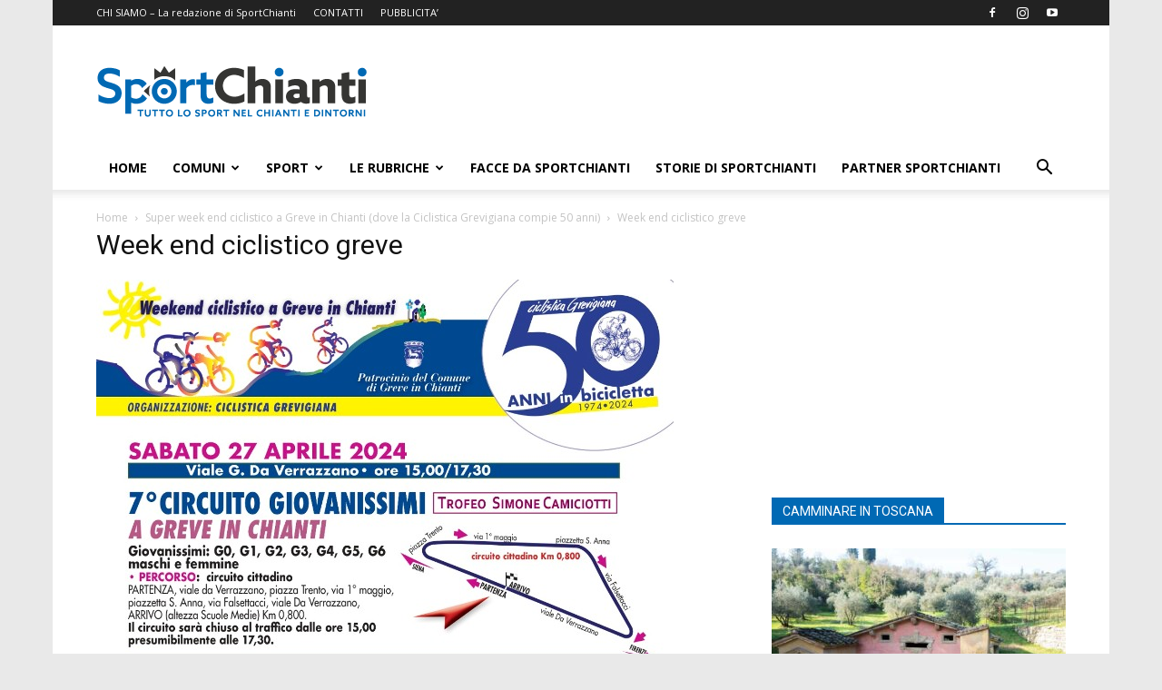

--- FILE ---
content_type: text/html; charset=UTF-8
request_url: https://www.sportchianti.it/blog/2024/04/25/super-week-end-ciclistico-a-greve-in-chianti-dove-la-ciclistica-grevigiana-compie-50-anni/week-end-ciclistico-greve/
body_size: 29710
content:
<!doctype html >
<!--[if IE 8]>    <html class="ie8" lang="en"> <![endif]-->
<!--[if IE 9]>    <html class="ie9" lang="en"> <![endif]-->
<!--[if gt IE 8]><!--> <html lang="it-IT"> <!--<![endif]-->
<head>
    <title>Week end ciclistico greve - SportChianti</title>
    <meta charset="UTF-8" />
    <meta name="viewport" content="width=device-width, initial-scale=1.0">
    <link rel="pingback" href="https://www.sportchianti.it/xmlrpc.php" />
    <meta name='robots' content='index, follow, max-image-preview:large, max-snippet:-1, max-video-preview:-1' />
<link rel="icon" type="image/png" href="https://www.sportchianti.it/wp-content/uploads/2017/06/favicon.png">
	<!-- This site is optimized with the Yoast SEO plugin v26.6 - https://yoast.com/wordpress/plugins/seo/ -->
	<link rel="canonical" href="https://www.sportchianti.it/blog/2024/04/25/super-week-end-ciclistico-a-greve-in-chianti-dove-la-ciclistica-grevigiana-compie-50-anni/week-end-ciclistico-greve/" />
	<meta property="og:locale" content="it_IT" />
	<meta property="og:type" content="article" />
	<meta property="og:title" content="Week end ciclistico greve - SportChianti" />
	<meta property="og:url" content="https://www.sportchianti.it/blog/2024/04/25/super-week-end-ciclistico-a-greve-in-chianti-dove-la-ciclistica-grevigiana-compie-50-anni/week-end-ciclistico-greve/" />
	<meta property="og:site_name" content="SportChianti" />
	<meta property="article:publisher" content="https://www.facebook.com/SportChianti.it/" />
	<meta property="og:image" content="https://www.sportchianti.it/blog/2024/04/25/super-week-end-ciclistico-a-greve-in-chianti-dove-la-ciclistica-grevigiana-compie-50-anni/week-end-ciclistico-greve" />
	<meta property="og:image:width" content="1" />
	<meta property="og:image:height" content="1" />
	<meta property="og:image:type" content="image/jpeg" />
	<meta name="twitter:card" content="summary_large_image" />
	<meta name="twitter:site" content="@SportChianti" />
	<script type="application/ld+json" class="yoast-schema-graph">{"@context":"https://schema.org","@graph":[{"@type":"WebPage","@id":"https://www.sportchianti.it/blog/2024/04/25/super-week-end-ciclistico-a-greve-in-chianti-dove-la-ciclistica-grevigiana-compie-50-anni/week-end-ciclistico-greve/","url":"https://www.sportchianti.it/blog/2024/04/25/super-week-end-ciclistico-a-greve-in-chianti-dove-la-ciclistica-grevigiana-compie-50-anni/week-end-ciclistico-greve/","name":"Week end ciclistico greve - SportChianti","isPartOf":{"@id":"https://www.sportchianti.it/#website"},"primaryImageOfPage":{"@id":"https://www.sportchianti.it/blog/2024/04/25/super-week-end-ciclistico-a-greve-in-chianti-dove-la-ciclistica-grevigiana-compie-50-anni/week-end-ciclistico-greve/#primaryimage"},"image":{"@id":"https://www.sportchianti.it/blog/2024/04/25/super-week-end-ciclistico-a-greve-in-chianti-dove-la-ciclistica-grevigiana-compie-50-anni/week-end-ciclistico-greve/#primaryimage"},"thumbnailUrl":"https://www.sportchianti.it/wp-content/uploads/2024/04/Week-end-ciclistico-greve.jpg","datePublished":"2024-04-25T14:05:42+00:00","breadcrumb":{"@id":"https://www.sportchianti.it/blog/2024/04/25/super-week-end-ciclistico-a-greve-in-chianti-dove-la-ciclistica-grevigiana-compie-50-anni/week-end-ciclistico-greve/#breadcrumb"},"inLanguage":"it-IT","potentialAction":[{"@type":"ReadAction","target":["https://www.sportchianti.it/blog/2024/04/25/super-week-end-ciclistico-a-greve-in-chianti-dove-la-ciclistica-grevigiana-compie-50-anni/week-end-ciclistico-greve/"]}]},{"@type":"ImageObject","inLanguage":"it-IT","@id":"https://www.sportchianti.it/blog/2024/04/25/super-week-end-ciclistico-a-greve-in-chianti-dove-la-ciclistica-grevigiana-compie-50-anni/week-end-ciclistico-greve/#primaryimage","url":"https://www.sportchianti.it/wp-content/uploads/2024/04/Week-end-ciclistico-greve.jpg","contentUrl":"https://www.sportchianti.it/wp-content/uploads/2024/04/Week-end-ciclistico-greve.jpg","width":636,"height":900},{"@type":"BreadcrumbList","@id":"https://www.sportchianti.it/blog/2024/04/25/super-week-end-ciclistico-a-greve-in-chianti-dove-la-ciclistica-grevigiana-compie-50-anni/week-end-ciclistico-greve/#breadcrumb","itemListElement":[{"@type":"ListItem","position":1,"name":"Home","item":"https://www.sportchianti.it/"},{"@type":"ListItem","position":2,"name":"Super week end ciclistico a Greve in Chianti (dove la Ciclistica Grevigiana compie 50 anni)","item":"https://www.sportchianti.it/blog/2024/04/25/super-week-end-ciclistico-a-greve-in-chianti-dove-la-ciclistica-grevigiana-compie-50-anni/"},{"@type":"ListItem","position":3,"name":"Week end ciclistico greve"}]},{"@type":"WebSite","@id":"https://www.sportchianti.it/#website","url":"https://www.sportchianti.it/","name":"SportChianti","description":"Notizie sportive dal Chianti e dintorni","publisher":{"@id":"https://www.sportchianti.it/#organization"},"potentialAction":[{"@type":"SearchAction","target":{"@type":"EntryPoint","urlTemplate":"https://www.sportchianti.it/?s={search_term_string}"},"query-input":{"@type":"PropertyValueSpecification","valueRequired":true,"valueName":"search_term_string"}}],"inLanguage":"it-IT"},{"@type":"Organization","@id":"https://www.sportchianti.it/#organization","name":"Comunichianti Srl","url":"https://www.sportchianti.it/","logo":{"@type":"ImageObject","inLanguage":"it-IT","@id":"https://www.sportchianti.it/#/schema/logo/image/","url":"https://www.sportchianti.it/wp-content/uploads/2017/07/logo_ok-small_comunichianti.png","contentUrl":"https://www.sportchianti.it/wp-content/uploads/2017/07/logo_ok-small_comunichianti.png","width":60,"height":38,"caption":"Comunichianti Srl"},"image":{"@id":"https://www.sportchianti.it/#/schema/logo/image/"},"sameAs":["https://www.facebook.com/SportChianti.it/","https://x.com/SportChianti","https://www.instagram.com/sportchianti/","https://www.youtube.com/channel/UCXbT7WrIdmtD7Tg5HL_Ko7w"]}]}</script>
	<!-- / Yoast SEO plugin. -->


<link rel='dns-prefetch' href='//cdn.iubenda.com' />
<link rel='dns-prefetch' href='//www.googletagmanager.com' />
<link rel='dns-prefetch' href='//fonts.googleapis.com' />
<link rel="alternate" type="application/rss+xml" title="SportChianti &raquo; Feed" href="https://www.sportchianti.it/feed/" />
<link rel="alternate" type="application/rss+xml" title="SportChianti &raquo; Feed dei commenti" href="https://www.sportchianti.it/comments/feed/" />
<link rel="alternate" title="oEmbed (JSON)" type="application/json+oembed" href="https://www.sportchianti.it/wp-json/oembed/1.0/embed?url=https%3A%2F%2Fwww.sportchianti.it%2Fblog%2F2024%2F04%2F25%2Fsuper-week-end-ciclistico-a-greve-in-chianti-dove-la-ciclistica-grevigiana-compie-50-anni%2Fweek-end-ciclistico-greve%2F" />
<link rel="alternate" title="oEmbed (XML)" type="text/xml+oembed" href="https://www.sportchianti.it/wp-json/oembed/1.0/embed?url=https%3A%2F%2Fwww.sportchianti.it%2Fblog%2F2024%2F04%2F25%2Fsuper-week-end-ciclistico-a-greve-in-chianti-dove-la-ciclistica-grevigiana-compie-50-anni%2Fweek-end-ciclistico-greve%2F&#038;format=xml" />
<style id='wp-img-auto-sizes-contain-inline-css' type='text/css'>
img:is([sizes=auto i],[sizes^="auto," i]){contain-intrinsic-size:3000px 1500px}
/*# sourceURL=wp-img-auto-sizes-contain-inline-css */
</style>
<link rel='stylesheet' id='sbi_styles-css' href='https://www.sportchianti.it/wp-content/plugins/instagram-feed/css/sbi-styles.min.css?ver=6.10.0' type='text/css' media='all' />
<style id='wp-emoji-styles-inline-css' type='text/css'>

	img.wp-smiley, img.emoji {
		display: inline !important;
		border: none !important;
		box-shadow: none !important;
		height: 1em !important;
		width: 1em !important;
		margin: 0 0.07em !important;
		vertical-align: -0.1em !important;
		background: none !important;
		padding: 0 !important;
	}
/*# sourceURL=wp-emoji-styles-inline-css */
</style>
<style id='classic-theme-styles-inline-css' type='text/css'>
/*! This file is auto-generated */
.wp-block-button__link{color:#fff;background-color:#32373c;border-radius:9999px;box-shadow:none;text-decoration:none;padding:calc(.667em + 2px) calc(1.333em + 2px);font-size:1.125em}.wp-block-file__button{background:#32373c;color:#fff;text-decoration:none}
/*# sourceURL=/wp-includes/css/classic-themes.min.css */
</style>
<link rel='stylesheet' id='wp-components-css' href='https://www.sportchianti.it/wp-includes/css/dist/components/style.min.css?ver=6.9' type='text/css' media='all' />
<link rel='stylesheet' id='wp-preferences-css' href='https://www.sportchianti.it/wp-includes/css/dist/preferences/style.min.css?ver=6.9' type='text/css' media='all' />
<link rel='stylesheet' id='wp-block-editor-css' href='https://www.sportchianti.it/wp-includes/css/dist/block-editor/style.min.css?ver=6.9' type='text/css' media='all' />
<link rel='stylesheet' id='popup-maker-block-library-style-css' href='https://www.sportchianti.it/wp-content/plugins/popup-maker/dist/packages/block-library-style.css?ver=dbea705cfafe089d65f1' type='text/css' media='all' />
<link rel='stylesheet' id='slick-css' href='https://www.sportchianti.it/wp-content/plugins/logo-carousel-pro/assets/css/slick.css?ver=20170328' type='text/css' media='all' />
<link rel='stylesheet' id='font-awesome-min-css' href='https://www.sportchianti.it/wp-content/plugins/logo-carousel-pro/assets/css/font-awesome.min.css?ver=20170328' type='text/css' media='all' />
<link rel='stylesheet' id='tooltipster-min-css-css' href='https://www.sportchianti.it/wp-content/plugins/logo-carousel-pro/assets/css/tooltipster.min.css?ver=20170328' type='text/css' media='all' />
<link rel='stylesheet' id='logo-carousel-pro-style-css' href='https://www.sportchianti.it/wp-content/plugins/logo-carousel-pro/assets/css/style.css?ver=20170328' type='text/css' media='all' />
<link rel='stylesheet' id='logo-carousel-pro-responsive-css' href='https://www.sportchianti.it/wp-content/plugins/logo-carousel-pro/assets/css/responsive.css?ver=20170328' type='text/css' media='all' />
<link rel='stylesheet' id='ppress-frontend-css' href='https://www.sportchianti.it/wp-content/plugins/wp-user-avatar/assets/css/frontend.min.css?ver=4.16.8' type='text/css' media='all' />
<link rel='stylesheet' id='ppress-flatpickr-css' href='https://www.sportchianti.it/wp-content/plugins/wp-user-avatar/assets/flatpickr/flatpickr.min.css?ver=4.16.8' type='text/css' media='all' />
<link rel='stylesheet' id='ppress-select2-css' href='https://www.sportchianti.it/wp-content/plugins/wp-user-avatar/assets/select2/select2.min.css?ver=6.9' type='text/css' media='all' />
<link rel='stylesheet' id='td-plugin-multi-purpose-css' href='https://www.sportchianti.it/wp-content/plugins/td-composer/td-multi-purpose/style.css?ver=7cd248d7ca13c255207c3f8b916c3f00' type='text/css' media='all' />
<link rel='stylesheet' id='google-fonts-style-css' href='https://fonts.googleapis.com/css?family=Open+Sans%3A400%2C600%2C700%7CRoboto%3A400%2C600%2C700&#038;display=swap&#038;ver=12.7.3' type='text/css' media='all' />
<link rel='stylesheet' id='td-theme-css' href='https://www.sportchianti.it/wp-content/themes/Newspaper/style.css?ver=12.7.3' type='text/css' media='all' />
<style id='td-theme-inline-css' type='text/css'>@media (max-width:767px){.td-header-desktop-wrap{display:none}}@media (min-width:767px){.td-header-mobile-wrap{display:none}}</style>
<link rel='stylesheet' id='td-theme-child-css' href='https://www.sportchianti.it/wp-content/themes/Newspaper-child/style.css?ver=12.7.3c' type='text/css' media='all' />
<link rel='stylesheet' id='td-legacy-framework-front-style-css' href='https://www.sportchianti.it/wp-content/plugins/td-composer/legacy/Newspaper/assets/css/td_legacy_main.css?ver=7cd248d7ca13c255207c3f8b916c3f00' type='text/css' media='all' />
<link rel='stylesheet' id='td-standard-pack-framework-front-style-css' href='https://www.sportchianti.it/wp-content/plugins/td-standard-pack/Newspaper/assets/css/td_standard_pack_main.css?ver=c12e6da63ed2f212e87e44e5e9b9a302' type='text/css' media='all' />

<script  type="text/javascript" class=" _iub_cs_skip" type="text/javascript" id="iubenda-head-inline-scripts-0">
/* <![CDATA[ */

var _iub = _iub || [];
_iub.csConfiguration = {"consentOnContinuedBrowsing":false,"countryDetection":true,"enableTcf":true,"gdprAppliesGlobally":false,"googleAdditionalConsentMode":true,"invalidateConsentWithoutLog":true,"perPurposeConsent":true,"siteId":873790,"cookiePolicyId":8184056,"lang":"it", "banner":{ "acceptButtonDisplay":true,"closeButtonRejects":true,"customizeButtonDisplay":true,"explicitWithdrawal":true,"listPurposes":true }};

//# sourceURL=iubenda-head-inline-scripts-0
/* ]]> */
</script>
<script  type="text/javascript" src="//cdn.iubenda.com/cs/tcf/stub-v2.js" class=" _iub_cs_skip" type="text/javascript" src="//cdn.iubenda.com/cs/tcf/stub-v2.js?ver=3.12.5" id="iubenda-head-scripts-0-js"></script>
<script  type="text/javascript" src="//cdn.iubenda.com/cs/tcf/safe-tcf-v2.js" class=" _iub_cs_skip" type="text/javascript" src="//cdn.iubenda.com/cs/tcf/safe-tcf-v2.js?ver=3.12.5" id="iubenda-head-scripts-1-js"></script>
<script  type="text/javascript" src="//cdn.iubenda.com/cs/iubenda_cs.js" charset="UTF-8" async="async" class=" _iub_cs_skip" type="text/javascript" src="//cdn.iubenda.com/cs/iubenda_cs.js?ver=3.12.5" id="iubenda-head-scripts-2-js"></script>
<script type="text/javascript" src="https://www.sportchianti.it/wp-includes/js/jquery/jquery.min.js?ver=3.7.1" id="jquery-core-js"></script>
<script type="text/javascript" src="https://www.sportchianti.it/wp-includes/js/jquery/jquery-migrate.min.js?ver=3.4.1" id="jquery-migrate-js"></script>
<script type="text/javascript" src="https://www.sportchianti.it/wp-content/plugins/visual-football-formation-vertical-edition/js/general.js?ver=6.9" id="da_vfv_general-js"></script>
<script type="text/javascript" src="https://www.sportchianti.it/wp-content/plugins/wp-user-avatar/assets/flatpickr/flatpickr.min.js?ver=4.16.8" id="ppress-flatpickr-js"></script>
<script type="text/javascript" src="https://www.sportchianti.it/wp-content/plugins/wp-user-avatar/assets/select2/select2.min.js?ver=4.16.8" id="ppress-select2-js"></script>

<!-- Snippet del tag Google (gtag.js) aggiunto da Site Kit -->
<!-- Snippet Google Analytics aggiunto da Site Kit -->
<script type="text/javascript" src="https://www.googletagmanager.com/gtag/js?id=G-G28QZ80TDW" id="google_gtagjs-js" async></script>
<script type="text/javascript" id="google_gtagjs-js-after">
/* <![CDATA[ */
window.dataLayer = window.dataLayer || [];function gtag(){dataLayer.push(arguments);}
gtag("set","linker",{"domains":["www.sportchianti.it"]});
gtag("js", new Date());
gtag("set", "developer_id.dZTNiMT", true);
gtag("config", "G-G28QZ80TDW");
//# sourceURL=google_gtagjs-js-after
/* ]]> */
</script>
<link rel="https://api.w.org/" href="https://www.sportchianti.it/wp-json/" /><link rel="alternate" title="JSON" type="application/json" href="https://www.sportchianti.it/wp-json/wp/v2/media/99341" /><link rel="EditURI" type="application/rsd+xml" title="RSD" href="https://www.sportchianti.it/xmlrpc.php?rsd" />
<meta name="generator" content="WordPress 6.9" />
<link rel='shortlink' href='https://www.sportchianti.it/?p=99341' />
<meta name="generator" content="Site Kit by Google 1.168.0" /><link href='https://fonts.googleapis.com/css?family=Open+Sans:800&subset=latin,cyrillic-ext,latin-ext,cyrillic,greek-ext,greek,vietnamese' rel='stylesheet' type='text/css'>
<!-- JS generated by theme -->

<script type="text/javascript" id="td-generated-header-js">
    
    

	    var tdBlocksArray = []; //here we store all the items for the current page

	    // td_block class - each ajax block uses a object of this class for requests
	    function tdBlock() {
		    this.id = '';
		    this.block_type = 1; //block type id (1-234 etc)
		    this.atts = '';
		    this.td_column_number = '';
		    this.td_current_page = 1; //
		    this.post_count = 0; //from wp
		    this.found_posts = 0; //from wp
		    this.max_num_pages = 0; //from wp
		    this.td_filter_value = ''; //current live filter value
		    this.is_ajax_running = false;
		    this.td_user_action = ''; // load more or infinite loader (used by the animation)
		    this.header_color = '';
		    this.ajax_pagination_infinite_stop = ''; //show load more at page x
	    }

        // td_js_generator - mini detector
        ( function () {
            var htmlTag = document.getElementsByTagName("html")[0];

	        if ( navigator.userAgent.indexOf("MSIE 10.0") > -1 ) {
                htmlTag.className += ' ie10';
            }

            if ( !!navigator.userAgent.match(/Trident.*rv\:11\./) ) {
                htmlTag.className += ' ie11';
            }

	        if ( navigator.userAgent.indexOf("Edge") > -1 ) {
                htmlTag.className += ' ieEdge';
            }

            if ( /(iPad|iPhone|iPod)/g.test(navigator.userAgent) ) {
                htmlTag.className += ' td-md-is-ios';
            }

            var user_agent = navigator.userAgent.toLowerCase();
            if ( user_agent.indexOf("android") > -1 ) {
                htmlTag.className += ' td-md-is-android';
            }

            if ( -1 !== navigator.userAgent.indexOf('Mac OS X')  ) {
                htmlTag.className += ' td-md-is-os-x';
            }

            if ( /chrom(e|ium)/.test(navigator.userAgent.toLowerCase()) ) {
               htmlTag.className += ' td-md-is-chrome';
            }

            if ( -1 !== navigator.userAgent.indexOf('Firefox') ) {
                htmlTag.className += ' td-md-is-firefox';
            }

            if ( -1 !== navigator.userAgent.indexOf('Safari') && -1 === navigator.userAgent.indexOf('Chrome') ) {
                htmlTag.className += ' td-md-is-safari';
            }

            if( -1 !== navigator.userAgent.indexOf('IEMobile') ){
                htmlTag.className += ' td-md-is-iemobile';
            }

        })();

        var tdLocalCache = {};

        ( function () {
            "use strict";

            tdLocalCache = {
                data: {},
                remove: function (resource_id) {
                    delete tdLocalCache.data[resource_id];
                },
                exist: function (resource_id) {
                    return tdLocalCache.data.hasOwnProperty(resource_id) && tdLocalCache.data[resource_id] !== null;
                },
                get: function (resource_id) {
                    return tdLocalCache.data[resource_id];
                },
                set: function (resource_id, cachedData) {
                    tdLocalCache.remove(resource_id);
                    tdLocalCache.data[resource_id] = cachedData;
                }
            };
        })();

    
    
var td_viewport_interval_list=[{"limitBottom":767,"sidebarWidth":228},{"limitBottom":1018,"sidebarWidth":300},{"limitBottom":1140,"sidebarWidth":324}];
var td_animation_stack_effect="type0";
var tds_animation_stack=true;
var td_animation_stack_specific_selectors=".entry-thumb, img, .td-lazy-img";
var td_animation_stack_general_selectors=".td-animation-stack img, .td-animation-stack .entry-thumb, .post img, .td-animation-stack .td-lazy-img";
var tdc_is_installed="yes";
var tdc_domain_active=false;
var td_ajax_url="https:\/\/www.sportchianti.it\/wp-admin\/admin-ajax.php?td_theme_name=Newspaper&v=12.7.3";
var td_get_template_directory_uri="https:\/\/www.sportchianti.it\/wp-content\/plugins\/td-composer\/legacy\/common";
var tds_snap_menu="";
var tds_logo_on_sticky="";
var tds_header_style="";
var td_please_wait="Per favore attendi...";
var td_email_user_pass_incorrect="Utente o password errata!";
var td_email_user_incorrect="Email o Username errati!";
var td_email_incorrect="Email non corretta!";
var td_user_incorrect="Username incorrect!";
var td_email_user_empty="Email or username empty!";
var td_pass_empty="Pass empty!";
var td_pass_pattern_incorrect="Invalid Pass Pattern!";
var td_retype_pass_incorrect="Retyped Pass incorrect!";
var tds_more_articles_on_post_enable="show";
var tds_more_articles_on_post_time_to_wait="";
var tds_more_articles_on_post_pages_distance_from_top=0;
var tds_captcha="";
var tds_theme_color_site_wide="#0069b4";
var tds_smart_sidebar="enabled";
var tdThemeName="Newspaper";
var tdThemeNameWl="Newspaper";
var td_magnific_popup_translation_tPrev="Precedente (Freccia Sinistra)";
var td_magnific_popup_translation_tNext="Successivo (tasto freccia destra)";
var td_magnific_popup_translation_tCounter="%curr% di %total%";
var td_magnific_popup_translation_ajax_tError="Il contenuto di %url% non pu\u00f2 essere caricato.";
var td_magnific_popup_translation_image_tError="L'immagine #%curr% non pu\u00f2 essere caricata";
var tdBlockNonce="454bc079f5";
var tdMobileMenu="enabled";
var tdMobileSearch="enabled";
var tdDateNamesI18n={"month_names":["Gennaio","Febbraio","Marzo","Aprile","Maggio","Giugno","Luglio","Agosto","Settembre","Ottobre","Novembre","Dicembre"],"month_names_short":["Gen","Feb","Mar","Apr","Mag","Giu","Lug","Ago","Set","Ott","Nov","Dic"],"day_names":["domenica","luned\u00ec","marted\u00ec","mercoled\u00ec","gioved\u00ec","venerd\u00ec","sabato"],"day_names_short":["Dom","Lun","Mar","Mer","Gio","Ven","Sab"]};
var tdb_modal_confirm="Save";
var tdb_modal_cancel="Cancel";
var tdb_modal_confirm_alt="Yes";
var tdb_modal_cancel_alt="No";
var td_deploy_mode="deploy";
var td_ad_background_click_link="";
var td_ad_background_click_target="";
</script>


<!-- Header style compiled by theme -->

<style>.td-header-wrap .black-menu .sf-menu>.current-menu-item>a,.td-header-wrap .black-menu .sf-menu>.current-menu-ancestor>a,.td-header-wrap .black-menu .sf-menu>.current-category-ancestor>a,.td-header-wrap .black-menu .sf-menu>li>a:hover,.td-header-wrap .black-menu .sf-menu>.sfHover>a,.sf-menu>.current-menu-item>a:after,.sf-menu>.current-menu-ancestor>a:after,.sf-menu>.current-category-ancestor>a:after,.sf-menu>li:hover>a:after,.sf-menu>.sfHover>a:after,.header-search-wrap .td-drop-down-search:after,.header-search-wrap .td-drop-down-search .btn:hover,input[type=submit]:hover,.td-read-more a,.td-post-category:hover,body .td_top_authors .td-active .td-author-post-count,body .td_top_authors .td-active .td-author-comments-count,body .td_top_authors .td_mod_wrap:hover .td-author-post-count,body .td_top_authors .td_mod_wrap:hover .td-author-comments-count,.td-404-sub-sub-title a:hover,.td-search-form-widget .wpb_button:hover,.td-rating-bar-wrap div,.dropcap,.td_wrapper_video_playlist .td_video_controls_playlist_wrapper,.wpb_default,.wpb_default:hover,.td-left-smart-list:hover,.td-right-smart-list:hover,#bbpress-forums button:hover,.bbp_widget_login .button:hover,.td-footer-wrapper .td-post-category,.td-footer-wrapper .widget_product_search input[type="submit"]:hover,.single-product .product .summary .cart .button:hover,.td-next-prev-wrap a:hover,.td-load-more-wrap a:hover,.td-post-small-box a:hover,.page-nav .current,.page-nav:first-child>div,#bbpress-forums .bbp-pagination .current,#bbpress-forums #bbp-single-user-details #bbp-user-navigation li.current a,.td-theme-slider:hover .slide-meta-cat a,a.vc_btn-black:hover,.td-trending-now-wrapper:hover .td-trending-now-title,.td-scroll-up,.td-smart-list-button:hover,.td-weather-information:before,.td-weather-week:before,.td_block_exchange .td-exchange-header:before,.td-pulldown-syle-2 .td-subcat-dropdown ul:after,.td_block_template_9 .td-block-title:after,.td_block_template_15 .td-block-title:before,div.wpforms-container .wpforms-form div.wpforms-submit-container button[type=submit],.td-close-video-fixed{background-color:#0069b4}.td_block_template_4 .td-related-title .td-cur-simple-item:before{border-color:#0069b4 transparent transparent transparent!important}.td_block_template_4 .td-related-title .td-cur-simple-item,.td_block_template_3 .td-related-title .td-cur-simple-item,.td_block_template_9 .td-related-title:after{background-color:#0069b4}a,cite a:hover,.td-page-content blockquote p,.td-post-content blockquote p,.mce-content-body blockquote p,.comment-content blockquote p,.wpb_text_column blockquote p,.td_block_text_with_title blockquote p,.td_module_wrap:hover .entry-title a,.td-subcat-filter .td-subcat-list a:hover,.td-subcat-filter .td-subcat-dropdown a:hover,.td_quote_on_blocks,.dropcap2,.dropcap3,body .td_top_authors .td-active .td-authors-name a,body .td_top_authors .td_mod_wrap:hover .td-authors-name a,.td-post-next-prev-content a:hover,.author-box-wrap .td-author-social a:hover,.td-author-name a:hover,.td-author-url a:hover,.comment-reply-link:hover,.logged-in-as a:hover,#cancel-comment-reply-link:hover,.td-search-query,.widget a:hover,.td_wp_recentcomments a:hover,.archive .widget_archive .current,.archive .widget_archive .current a,.widget_calendar tfoot a:hover,#bbpress-forums li.bbp-header .bbp-reply-content span a:hover,#bbpress-forums .bbp-forum-freshness a:hover,#bbpress-forums .bbp-topic-freshness a:hover,#bbpress-forums .bbp-forums-list li a:hover,#bbpress-forums .bbp-forum-title:hover,#bbpress-forums .bbp-topic-permalink:hover,#bbpress-forums .bbp-topic-started-by a:hover,#bbpress-forums .bbp-topic-started-in a:hover,#bbpress-forums .bbp-body .super-sticky li.bbp-topic-title .bbp-topic-permalink,#bbpress-forums .bbp-body .sticky li.bbp-topic-title .bbp-topic-permalink,.widget_display_replies .bbp-author-name,.widget_display_topics .bbp-author-name,.td-subfooter-menu li a:hover,a.vc_btn-black:hover,.td-smart-list-dropdown-wrap .td-smart-list-button:hover,.td-instagram-user a,.td-block-title-wrap .td-wrapper-pulldown-filter .td-pulldown-filter-display-option:hover,.td-block-title-wrap .td-wrapper-pulldown-filter .td-pulldown-filter-display-option:hover i,.td-block-title-wrap .td-wrapper-pulldown-filter .td-pulldown-filter-link:hover,.td-block-title-wrap .td-wrapper-pulldown-filter .td-pulldown-filter-item .td-cur-simple-item,.td-pulldown-syle-2 .td-subcat-dropdown:hover .td-subcat-more span,.td-pulldown-syle-2 .td-subcat-dropdown:hover .td-subcat-more i,.td-pulldown-syle-3 .td-subcat-dropdown:hover .td-subcat-more span,.td-pulldown-syle-3 .td-subcat-dropdown:hover .td-subcat-more i,.td_block_template_2 .td-related-title .td-cur-simple-item,.td_block_template_5 .td-related-title .td-cur-simple-item,.td_block_template_6 .td-related-title .td-cur-simple-item,.td_block_template_7 .td-related-title .td-cur-simple-item,.td_block_template_8 .td-related-title .td-cur-simple-item,.td_block_template_9 .td-related-title .td-cur-simple-item,.td_block_template_10 .td-related-title .td-cur-simple-item,.td_block_template_11 .td-related-title .td-cur-simple-item,.td_block_template_12 .td-related-title .td-cur-simple-item,.td_block_template_13 .td-related-title .td-cur-simple-item,.td_block_template_14 .td-related-title .td-cur-simple-item,.td_block_template_15 .td-related-title .td-cur-simple-item,.td_block_template_16 .td-related-title .td-cur-simple-item,.td_block_template_17 .td-related-title .td-cur-simple-item,.td-theme-wrap .sf-menu ul .td-menu-item>a:hover,.td-theme-wrap .sf-menu ul .sfHover>a,.td-theme-wrap .sf-menu ul .current-menu-ancestor>a,.td-theme-wrap .sf-menu ul .current-category-ancestor>a,.td-theme-wrap .sf-menu ul .current-menu-item>a,.td_outlined_btn,body .td_block_categories_tags .td-ct-item:hover,body .td_block_list_menu li.current-menu-item>a,body .td_block_list_menu li.current-menu-ancestor>a,body .td_block_list_menu li.current-category-ancestor>a{color:#0069b4}a.vc_btn-black.vc_btn_square_outlined:hover,a.vc_btn-black.vc_btn_outlined:hover{color:#0069b4!important}.td-next-prev-wrap a:hover,.td-load-more-wrap a:hover,.td-post-small-box a:hover,.page-nav .current,.page-nav:first-child>div,#bbpress-forums .bbp-pagination .current,.post .td_quote_box,.page .td_quote_box,a.vc_btn-black:hover,.td_block_template_5 .td-block-title>*,.td_outlined_btn{border-color:#0069b4}.td_wrapper_video_playlist .td_video_currently_playing:after{border-color:#0069b4!important}.header-search-wrap .td-drop-down-search:before{border-color:transparent transparent #0069b4 transparent}.block-title>span,.block-title>a,.block-title>label,.widgettitle,.widgettitle:after,body .td-trending-now-title,.td-trending-now-wrapper:hover .td-trending-now-title,.wpb_tabs li.ui-tabs-active a,.wpb_tabs li:hover a,.vc_tta-container .vc_tta-color-grey.vc_tta-tabs-position-top.vc_tta-style-classic .vc_tta-tabs-container .vc_tta-tab.vc_active>a,.vc_tta-container .vc_tta-color-grey.vc_tta-tabs-position-top.vc_tta-style-classic .vc_tta-tabs-container .vc_tta-tab:hover>a,.td_block_template_1 .td-related-title .td-cur-simple-item,.td-subcat-filter .td-subcat-dropdown:hover .td-subcat-more,.td_3D_btn,.td_shadow_btn,.td_default_btn,.td_round_btn,.td_outlined_btn:hover{background-color:#0069b4}.block-title,.td_block_template_1 .td-related-title,.wpb_tabs .wpb_tabs_nav,.vc_tta-container .vc_tta-color-grey.vc_tta-tabs-position-top.vc_tta-style-classic .vc_tta-tabs-container{border-color:#0069b4}.td_block_wrap .td-subcat-item a.td-cur-simple-item{color:#0069b4}.td-grid-style-4 .entry-title{background-color:rgba(0,105,180,0.7)}@media (max-width:767px){body .td-header-wrap .td-header-main-menu{background-color:#eaeaea!important}}@media (max-width:767px){body #td-top-mobile-toggle i,.td-header-wrap .header-search-wrap .td-icon-search{color:#2b2b2b!important}}.td-menu-background:before,.td-search-background:before{background:#333145;background:-moz-linear-gradient(top,#333145 0%,#0069b4 100%);background:-webkit-gradient(left top,left bottom,color-stop(0%,#333145),color-stop(100%,#0069b4));background:-webkit-linear-gradient(top,#333145 0%,#0069b4 100%);background:-o-linear-gradient(top,#333145 0%,#0069b4 100%);background:-ms-linear-gradient(top,#333145 0%,#0069b4 100%);background:linear-gradient(to bottom,#333145 0%,#0069b4 100%);filter:progid:DXImageTransform.Microsoft.gradient(startColorstr='#333145',endColorstr='#0069b4',GradientType=0)}body,p{font-family:"Open Sans";font-size:15px;line-height:26px}.td-header-style-12 .td-header-menu-wrap-full,.td-header-style-12 .td-affix,.td-grid-style-1.td-hover-1 .td-big-grid-post:hover .td-post-category,.td-grid-style-5.td-hover-1 .td-big-grid-post:hover .td-post-category,.td_category_template_3 .td-current-sub-category,.td_category_template_8 .td-category-header .td-category a.td-current-sub-category,.td_category_template_4 .td-category-siblings .td-category a:hover,.td_block_big_grid_9.td-grid-style-1 .td-post-category,.td_block_big_grid_9.td-grid-style-5 .td-post-category,.td-grid-style-6.td-hover-1 .td-module-thumb:after,.tdm-menu-active-style5 .td-header-menu-wrap .sf-menu>.current-menu-item>a,.tdm-menu-active-style5 .td-header-menu-wrap .sf-menu>.current-menu-ancestor>a,.tdm-menu-active-style5 .td-header-menu-wrap .sf-menu>.current-category-ancestor>a,.tdm-menu-active-style5 .td-header-menu-wrap .sf-menu>li>a:hover,.tdm-menu-active-style5 .td-header-menu-wrap .sf-menu>.sfHover>a{background-color:#0069b4}.td_mega_menu_sub_cats .cur-sub-cat,.td-mega-span h3 a:hover,.td_mod_mega_menu:hover .entry-title a,.header-search-wrap .result-msg a:hover,.td-header-top-menu .td-drop-down-search .td_module_wrap:hover .entry-title a,.td-header-top-menu .td-icon-search:hover,.td-header-wrap .result-msg a:hover,.top-header-menu li a:hover,.top-header-menu .current-menu-item>a,.top-header-menu .current-menu-ancestor>a,.top-header-menu .current-category-ancestor>a,.td-social-icon-wrap>a:hover,.td-header-sp-top-widget .td-social-icon-wrap a:hover,.td_mod_related_posts:hover h3>a,.td-post-template-11 .td-related-title .td-related-left:hover,.td-post-template-11 .td-related-title .td-related-right:hover,.td-post-template-11 .td-related-title .td-cur-simple-item,.td-post-template-11 .td_block_related_posts .td-next-prev-wrap a:hover,.td-category-header .td-pulldown-category-filter-link:hover,.td-category-siblings .td-subcat-dropdown a:hover,.td-category-siblings .td-subcat-dropdown a.td-current-sub-category,.footer-text-wrap .footer-email-wrap a,.footer-social-wrap a:hover,.td_module_17 .td-read-more a:hover,.td_module_18 .td-read-more a:hover,.td_module_19 .td-post-author-name a:hover,.td-pulldown-syle-2 .td-subcat-dropdown:hover .td-subcat-more span,.td-pulldown-syle-2 .td-subcat-dropdown:hover .td-subcat-more i,.td-pulldown-syle-3 .td-subcat-dropdown:hover .td-subcat-more span,.td-pulldown-syle-3 .td-subcat-dropdown:hover .td-subcat-more i,.tdm-menu-active-style3 .tdm-header.td-header-wrap .sf-menu>.current-category-ancestor>a,.tdm-menu-active-style3 .tdm-header.td-header-wrap .sf-menu>.current-menu-ancestor>a,.tdm-menu-active-style3 .tdm-header.td-header-wrap .sf-menu>.current-menu-item>a,.tdm-menu-active-style3 .tdm-header.td-header-wrap .sf-menu>.sfHover>a,.tdm-menu-active-style3 .tdm-header.td-header-wrap .sf-menu>li>a:hover{color:#0069b4}.td-mega-menu-page .wpb_content_element ul li a:hover,.td-theme-wrap .td-aj-search-results .td_module_wrap:hover .entry-title a,.td-theme-wrap .header-search-wrap .result-msg a:hover{color:#0069b4!important}.td_category_template_8 .td-category-header .td-category a.td-current-sub-category,.td_category_template_4 .td-category-siblings .td-category a:hover,.tdm-menu-active-style4 .tdm-header .sf-menu>.current-menu-item>a,.tdm-menu-active-style4 .tdm-header .sf-menu>.current-menu-ancestor>a,.tdm-menu-active-style4 .tdm-header .sf-menu>.current-category-ancestor>a,.tdm-menu-active-style4 .tdm-header .sf-menu>li>a:hover,.tdm-menu-active-style4 .tdm-header .sf-menu>.sfHover>a{border-color:#0069b4}body{background-color:#e9e9e9}.td-header-wrap .black-menu .sf-menu>.current-menu-item>a,.td-header-wrap .black-menu .sf-menu>.current-menu-ancestor>a,.td-header-wrap .black-menu .sf-menu>.current-category-ancestor>a,.td-header-wrap .black-menu .sf-menu>li>a:hover,.td-header-wrap .black-menu .sf-menu>.sfHover>a,.sf-menu>.current-menu-item>a:after,.sf-menu>.current-menu-ancestor>a:after,.sf-menu>.current-category-ancestor>a:after,.sf-menu>li:hover>a:after,.sf-menu>.sfHover>a:after,.header-search-wrap .td-drop-down-search:after,.header-search-wrap .td-drop-down-search .btn:hover,input[type=submit]:hover,.td-read-more a,.td-post-category:hover,body .td_top_authors .td-active .td-author-post-count,body .td_top_authors .td-active .td-author-comments-count,body .td_top_authors .td_mod_wrap:hover .td-author-post-count,body .td_top_authors .td_mod_wrap:hover .td-author-comments-count,.td-404-sub-sub-title a:hover,.td-search-form-widget .wpb_button:hover,.td-rating-bar-wrap div,.dropcap,.td_wrapper_video_playlist .td_video_controls_playlist_wrapper,.wpb_default,.wpb_default:hover,.td-left-smart-list:hover,.td-right-smart-list:hover,#bbpress-forums button:hover,.bbp_widget_login .button:hover,.td-footer-wrapper .td-post-category,.td-footer-wrapper .widget_product_search input[type="submit"]:hover,.single-product .product .summary .cart .button:hover,.td-next-prev-wrap a:hover,.td-load-more-wrap a:hover,.td-post-small-box a:hover,.page-nav .current,.page-nav:first-child>div,#bbpress-forums .bbp-pagination .current,#bbpress-forums #bbp-single-user-details #bbp-user-navigation li.current a,.td-theme-slider:hover .slide-meta-cat a,a.vc_btn-black:hover,.td-trending-now-wrapper:hover .td-trending-now-title,.td-scroll-up,.td-smart-list-button:hover,.td-weather-information:before,.td-weather-week:before,.td_block_exchange .td-exchange-header:before,.td-pulldown-syle-2 .td-subcat-dropdown ul:after,.td_block_template_9 .td-block-title:after,.td_block_template_15 .td-block-title:before,div.wpforms-container .wpforms-form div.wpforms-submit-container button[type=submit],.td-close-video-fixed{background-color:#0069b4}.td_block_template_4 .td-related-title .td-cur-simple-item:before{border-color:#0069b4 transparent transparent transparent!important}.td_block_template_4 .td-related-title .td-cur-simple-item,.td_block_template_3 .td-related-title .td-cur-simple-item,.td_block_template_9 .td-related-title:after{background-color:#0069b4}a,cite a:hover,.td-page-content blockquote p,.td-post-content blockquote p,.mce-content-body blockquote p,.comment-content blockquote p,.wpb_text_column blockquote p,.td_block_text_with_title blockquote p,.td_module_wrap:hover .entry-title a,.td-subcat-filter .td-subcat-list a:hover,.td-subcat-filter .td-subcat-dropdown a:hover,.td_quote_on_blocks,.dropcap2,.dropcap3,body .td_top_authors .td-active .td-authors-name a,body .td_top_authors .td_mod_wrap:hover .td-authors-name a,.td-post-next-prev-content a:hover,.author-box-wrap .td-author-social a:hover,.td-author-name a:hover,.td-author-url a:hover,.comment-reply-link:hover,.logged-in-as a:hover,#cancel-comment-reply-link:hover,.td-search-query,.widget a:hover,.td_wp_recentcomments a:hover,.archive .widget_archive .current,.archive .widget_archive .current a,.widget_calendar tfoot a:hover,#bbpress-forums li.bbp-header .bbp-reply-content span a:hover,#bbpress-forums .bbp-forum-freshness a:hover,#bbpress-forums .bbp-topic-freshness a:hover,#bbpress-forums .bbp-forums-list li a:hover,#bbpress-forums .bbp-forum-title:hover,#bbpress-forums .bbp-topic-permalink:hover,#bbpress-forums .bbp-topic-started-by a:hover,#bbpress-forums .bbp-topic-started-in a:hover,#bbpress-forums .bbp-body .super-sticky li.bbp-topic-title .bbp-topic-permalink,#bbpress-forums .bbp-body .sticky li.bbp-topic-title .bbp-topic-permalink,.widget_display_replies .bbp-author-name,.widget_display_topics .bbp-author-name,.td-subfooter-menu li a:hover,a.vc_btn-black:hover,.td-smart-list-dropdown-wrap .td-smart-list-button:hover,.td-instagram-user a,.td-block-title-wrap .td-wrapper-pulldown-filter .td-pulldown-filter-display-option:hover,.td-block-title-wrap .td-wrapper-pulldown-filter .td-pulldown-filter-display-option:hover i,.td-block-title-wrap .td-wrapper-pulldown-filter .td-pulldown-filter-link:hover,.td-block-title-wrap .td-wrapper-pulldown-filter .td-pulldown-filter-item .td-cur-simple-item,.td-pulldown-syle-2 .td-subcat-dropdown:hover .td-subcat-more span,.td-pulldown-syle-2 .td-subcat-dropdown:hover .td-subcat-more i,.td-pulldown-syle-3 .td-subcat-dropdown:hover .td-subcat-more span,.td-pulldown-syle-3 .td-subcat-dropdown:hover .td-subcat-more i,.td_block_template_2 .td-related-title .td-cur-simple-item,.td_block_template_5 .td-related-title .td-cur-simple-item,.td_block_template_6 .td-related-title .td-cur-simple-item,.td_block_template_7 .td-related-title .td-cur-simple-item,.td_block_template_8 .td-related-title .td-cur-simple-item,.td_block_template_9 .td-related-title .td-cur-simple-item,.td_block_template_10 .td-related-title .td-cur-simple-item,.td_block_template_11 .td-related-title .td-cur-simple-item,.td_block_template_12 .td-related-title .td-cur-simple-item,.td_block_template_13 .td-related-title .td-cur-simple-item,.td_block_template_14 .td-related-title .td-cur-simple-item,.td_block_template_15 .td-related-title .td-cur-simple-item,.td_block_template_16 .td-related-title .td-cur-simple-item,.td_block_template_17 .td-related-title .td-cur-simple-item,.td-theme-wrap .sf-menu ul .td-menu-item>a:hover,.td-theme-wrap .sf-menu ul .sfHover>a,.td-theme-wrap .sf-menu ul .current-menu-ancestor>a,.td-theme-wrap .sf-menu ul .current-category-ancestor>a,.td-theme-wrap .sf-menu ul .current-menu-item>a,.td_outlined_btn,body .td_block_categories_tags .td-ct-item:hover,body .td_block_list_menu li.current-menu-item>a,body .td_block_list_menu li.current-menu-ancestor>a,body .td_block_list_menu li.current-category-ancestor>a{color:#0069b4}a.vc_btn-black.vc_btn_square_outlined:hover,a.vc_btn-black.vc_btn_outlined:hover{color:#0069b4!important}.td-next-prev-wrap a:hover,.td-load-more-wrap a:hover,.td-post-small-box a:hover,.page-nav .current,.page-nav:first-child>div,#bbpress-forums .bbp-pagination .current,.post .td_quote_box,.page .td_quote_box,a.vc_btn-black:hover,.td_block_template_5 .td-block-title>*,.td_outlined_btn{border-color:#0069b4}.td_wrapper_video_playlist .td_video_currently_playing:after{border-color:#0069b4!important}.header-search-wrap .td-drop-down-search:before{border-color:transparent transparent #0069b4 transparent}.block-title>span,.block-title>a,.block-title>label,.widgettitle,.widgettitle:after,body .td-trending-now-title,.td-trending-now-wrapper:hover .td-trending-now-title,.wpb_tabs li.ui-tabs-active a,.wpb_tabs li:hover a,.vc_tta-container .vc_tta-color-grey.vc_tta-tabs-position-top.vc_tta-style-classic .vc_tta-tabs-container .vc_tta-tab.vc_active>a,.vc_tta-container .vc_tta-color-grey.vc_tta-tabs-position-top.vc_tta-style-classic .vc_tta-tabs-container .vc_tta-tab:hover>a,.td_block_template_1 .td-related-title .td-cur-simple-item,.td-subcat-filter .td-subcat-dropdown:hover .td-subcat-more,.td_3D_btn,.td_shadow_btn,.td_default_btn,.td_round_btn,.td_outlined_btn:hover{background-color:#0069b4}.block-title,.td_block_template_1 .td-related-title,.wpb_tabs .wpb_tabs_nav,.vc_tta-container .vc_tta-color-grey.vc_tta-tabs-position-top.vc_tta-style-classic .vc_tta-tabs-container{border-color:#0069b4}.td_block_wrap .td-subcat-item a.td-cur-simple-item{color:#0069b4}.td-grid-style-4 .entry-title{background-color:rgba(0,105,180,0.7)}@media (max-width:767px){body .td-header-wrap .td-header-main-menu{background-color:#eaeaea!important}}@media (max-width:767px){body #td-top-mobile-toggle i,.td-header-wrap .header-search-wrap .td-icon-search{color:#2b2b2b!important}}.td-menu-background:before,.td-search-background:before{background:#333145;background:-moz-linear-gradient(top,#333145 0%,#0069b4 100%);background:-webkit-gradient(left top,left bottom,color-stop(0%,#333145),color-stop(100%,#0069b4));background:-webkit-linear-gradient(top,#333145 0%,#0069b4 100%);background:-o-linear-gradient(top,#333145 0%,#0069b4 100%);background:-ms-linear-gradient(top,#333145 0%,#0069b4 100%);background:linear-gradient(to bottom,#333145 0%,#0069b4 100%);filter:progid:DXImageTransform.Microsoft.gradient(startColorstr='#333145',endColorstr='#0069b4',GradientType=0)}body,p{font-family:"Open Sans";font-size:15px;line-height:26px}.td-header-style-12 .td-header-menu-wrap-full,.td-header-style-12 .td-affix,.td-grid-style-1.td-hover-1 .td-big-grid-post:hover .td-post-category,.td-grid-style-5.td-hover-1 .td-big-grid-post:hover .td-post-category,.td_category_template_3 .td-current-sub-category,.td_category_template_8 .td-category-header .td-category a.td-current-sub-category,.td_category_template_4 .td-category-siblings .td-category a:hover,.td_block_big_grid_9.td-grid-style-1 .td-post-category,.td_block_big_grid_9.td-grid-style-5 .td-post-category,.td-grid-style-6.td-hover-1 .td-module-thumb:after,.tdm-menu-active-style5 .td-header-menu-wrap .sf-menu>.current-menu-item>a,.tdm-menu-active-style5 .td-header-menu-wrap .sf-menu>.current-menu-ancestor>a,.tdm-menu-active-style5 .td-header-menu-wrap .sf-menu>.current-category-ancestor>a,.tdm-menu-active-style5 .td-header-menu-wrap .sf-menu>li>a:hover,.tdm-menu-active-style5 .td-header-menu-wrap .sf-menu>.sfHover>a{background-color:#0069b4}.td_mega_menu_sub_cats .cur-sub-cat,.td-mega-span h3 a:hover,.td_mod_mega_menu:hover .entry-title a,.header-search-wrap .result-msg a:hover,.td-header-top-menu .td-drop-down-search .td_module_wrap:hover .entry-title a,.td-header-top-menu .td-icon-search:hover,.td-header-wrap .result-msg a:hover,.top-header-menu li a:hover,.top-header-menu .current-menu-item>a,.top-header-menu .current-menu-ancestor>a,.top-header-menu .current-category-ancestor>a,.td-social-icon-wrap>a:hover,.td-header-sp-top-widget .td-social-icon-wrap a:hover,.td_mod_related_posts:hover h3>a,.td-post-template-11 .td-related-title .td-related-left:hover,.td-post-template-11 .td-related-title .td-related-right:hover,.td-post-template-11 .td-related-title .td-cur-simple-item,.td-post-template-11 .td_block_related_posts .td-next-prev-wrap a:hover,.td-category-header .td-pulldown-category-filter-link:hover,.td-category-siblings .td-subcat-dropdown a:hover,.td-category-siblings .td-subcat-dropdown a.td-current-sub-category,.footer-text-wrap .footer-email-wrap a,.footer-social-wrap a:hover,.td_module_17 .td-read-more a:hover,.td_module_18 .td-read-more a:hover,.td_module_19 .td-post-author-name a:hover,.td-pulldown-syle-2 .td-subcat-dropdown:hover .td-subcat-more span,.td-pulldown-syle-2 .td-subcat-dropdown:hover .td-subcat-more i,.td-pulldown-syle-3 .td-subcat-dropdown:hover .td-subcat-more span,.td-pulldown-syle-3 .td-subcat-dropdown:hover .td-subcat-more i,.tdm-menu-active-style3 .tdm-header.td-header-wrap .sf-menu>.current-category-ancestor>a,.tdm-menu-active-style3 .tdm-header.td-header-wrap .sf-menu>.current-menu-ancestor>a,.tdm-menu-active-style3 .tdm-header.td-header-wrap .sf-menu>.current-menu-item>a,.tdm-menu-active-style3 .tdm-header.td-header-wrap .sf-menu>.sfHover>a,.tdm-menu-active-style3 .tdm-header.td-header-wrap .sf-menu>li>a:hover{color:#0069b4}.td-mega-menu-page .wpb_content_element ul li a:hover,.td-theme-wrap .td-aj-search-results .td_module_wrap:hover .entry-title a,.td-theme-wrap .header-search-wrap .result-msg a:hover{color:#0069b4!important}.td_category_template_8 .td-category-header .td-category a.td-current-sub-category,.td_category_template_4 .td-category-siblings .td-category a:hover,.tdm-menu-active-style4 .tdm-header .sf-menu>.current-menu-item>a,.tdm-menu-active-style4 .tdm-header .sf-menu>.current-menu-ancestor>a,.tdm-menu-active-style4 .tdm-header .sf-menu>.current-category-ancestor>a,.tdm-menu-active-style4 .tdm-header .sf-menu>li>a:hover,.tdm-menu-active-style4 .tdm-header .sf-menu>.sfHover>a{border-color:#0069b4}</style>




<script type="application/ld+json">
    {
        "@context": "https://schema.org",
        "@type": "BreadcrumbList",
        "itemListElement": [
            {
                "@type": "ListItem",
                "position": 1,
                "item": {
                    "@type": "WebSite",
                    "@id": "https://www.sportchianti.it/",
                    "name": "Home"
                }
            },
            {
                "@type": "ListItem",
                "position": 2,
                    "item": {
                    "@type": "WebPage",
                    "@id": "https://www.sportchianti.it/blog/2024/04/25/super-week-end-ciclistico-a-greve-in-chianti-dove-la-ciclistica-grevigiana-compie-50-anni/",
                    "name": "Super week end ciclistico a Greve in Chianti (dove la Ciclistica Grevigiana compie 50 anni)"
                }
            }
            ,{
                "@type": "ListItem",
                "position": 3,
                    "item": {
                    "@type": "WebPage",
                    "@id": "",
                    "name": "Week end ciclistico greve"                                
                }
            }    
        ]
    }
</script>
<link rel="icon" href="https://www.sportchianti.it/wp-content/uploads/2024/01/cropped-favicon-sportchianti-ok-32x32.png" sizes="32x32" />
<link rel="icon" href="https://www.sportchianti.it/wp-content/uploads/2024/01/cropped-favicon-sportchianti-ok-192x192.png" sizes="192x192" />
<link rel="apple-touch-icon" href="https://www.sportchianti.it/wp-content/uploads/2024/01/cropped-favicon-sportchianti-ok-180x180.png" />
<meta name="msapplication-TileImage" content="https://www.sportchianti.it/wp-content/uploads/2024/01/cropped-favicon-sportchianti-ok-270x270.png" />

<!-- Button style compiled by theme -->

<style>.tdm-btn-style1{background-color:#0069b4}.tdm-btn-style2:before{border-color:#0069b4}.tdm-btn-style2{color:#0069b4}.tdm-btn-style3{-webkit-box-shadow:0 2px 16px #0069b4;-moz-box-shadow:0 2px 16px #0069b4;box-shadow:0 2px 16px #0069b4}.tdm-btn-style3:hover{-webkit-box-shadow:0 4px 26px #0069b4;-moz-box-shadow:0 4px 26px #0069b4;box-shadow:0 4px 26px #0069b4}</style>

	<style id="tdw-css-placeholder"></style><style id='global-styles-inline-css' type='text/css'>
:root{--wp--preset--aspect-ratio--square: 1;--wp--preset--aspect-ratio--4-3: 4/3;--wp--preset--aspect-ratio--3-4: 3/4;--wp--preset--aspect-ratio--3-2: 3/2;--wp--preset--aspect-ratio--2-3: 2/3;--wp--preset--aspect-ratio--16-9: 16/9;--wp--preset--aspect-ratio--9-16: 9/16;--wp--preset--color--black: #000000;--wp--preset--color--cyan-bluish-gray: #abb8c3;--wp--preset--color--white: #ffffff;--wp--preset--color--pale-pink: #f78da7;--wp--preset--color--vivid-red: #cf2e2e;--wp--preset--color--luminous-vivid-orange: #ff6900;--wp--preset--color--luminous-vivid-amber: #fcb900;--wp--preset--color--light-green-cyan: #7bdcb5;--wp--preset--color--vivid-green-cyan: #00d084;--wp--preset--color--pale-cyan-blue: #8ed1fc;--wp--preset--color--vivid-cyan-blue: #0693e3;--wp--preset--color--vivid-purple: #9b51e0;--wp--preset--gradient--vivid-cyan-blue-to-vivid-purple: linear-gradient(135deg,rgb(6,147,227) 0%,rgb(155,81,224) 100%);--wp--preset--gradient--light-green-cyan-to-vivid-green-cyan: linear-gradient(135deg,rgb(122,220,180) 0%,rgb(0,208,130) 100%);--wp--preset--gradient--luminous-vivid-amber-to-luminous-vivid-orange: linear-gradient(135deg,rgb(252,185,0) 0%,rgb(255,105,0) 100%);--wp--preset--gradient--luminous-vivid-orange-to-vivid-red: linear-gradient(135deg,rgb(255,105,0) 0%,rgb(207,46,46) 100%);--wp--preset--gradient--very-light-gray-to-cyan-bluish-gray: linear-gradient(135deg,rgb(238,238,238) 0%,rgb(169,184,195) 100%);--wp--preset--gradient--cool-to-warm-spectrum: linear-gradient(135deg,rgb(74,234,220) 0%,rgb(151,120,209) 20%,rgb(207,42,186) 40%,rgb(238,44,130) 60%,rgb(251,105,98) 80%,rgb(254,248,76) 100%);--wp--preset--gradient--blush-light-purple: linear-gradient(135deg,rgb(255,206,236) 0%,rgb(152,150,240) 100%);--wp--preset--gradient--blush-bordeaux: linear-gradient(135deg,rgb(254,205,165) 0%,rgb(254,45,45) 50%,rgb(107,0,62) 100%);--wp--preset--gradient--luminous-dusk: linear-gradient(135deg,rgb(255,203,112) 0%,rgb(199,81,192) 50%,rgb(65,88,208) 100%);--wp--preset--gradient--pale-ocean: linear-gradient(135deg,rgb(255,245,203) 0%,rgb(182,227,212) 50%,rgb(51,167,181) 100%);--wp--preset--gradient--electric-grass: linear-gradient(135deg,rgb(202,248,128) 0%,rgb(113,206,126) 100%);--wp--preset--gradient--midnight: linear-gradient(135deg,rgb(2,3,129) 0%,rgb(40,116,252) 100%);--wp--preset--font-size--small: 11px;--wp--preset--font-size--medium: 20px;--wp--preset--font-size--large: 32px;--wp--preset--font-size--x-large: 42px;--wp--preset--font-size--regular: 15px;--wp--preset--font-size--larger: 50px;--wp--preset--spacing--20: 0.44rem;--wp--preset--spacing--30: 0.67rem;--wp--preset--spacing--40: 1rem;--wp--preset--spacing--50: 1.5rem;--wp--preset--spacing--60: 2.25rem;--wp--preset--spacing--70: 3.38rem;--wp--preset--spacing--80: 5.06rem;--wp--preset--shadow--natural: 6px 6px 9px rgba(0, 0, 0, 0.2);--wp--preset--shadow--deep: 12px 12px 50px rgba(0, 0, 0, 0.4);--wp--preset--shadow--sharp: 6px 6px 0px rgba(0, 0, 0, 0.2);--wp--preset--shadow--outlined: 6px 6px 0px -3px rgb(255, 255, 255), 6px 6px rgb(0, 0, 0);--wp--preset--shadow--crisp: 6px 6px 0px rgb(0, 0, 0);}:where(.is-layout-flex){gap: 0.5em;}:where(.is-layout-grid){gap: 0.5em;}body .is-layout-flex{display: flex;}.is-layout-flex{flex-wrap: wrap;align-items: center;}.is-layout-flex > :is(*, div){margin: 0;}body .is-layout-grid{display: grid;}.is-layout-grid > :is(*, div){margin: 0;}:where(.wp-block-columns.is-layout-flex){gap: 2em;}:where(.wp-block-columns.is-layout-grid){gap: 2em;}:where(.wp-block-post-template.is-layout-flex){gap: 1.25em;}:where(.wp-block-post-template.is-layout-grid){gap: 1.25em;}.has-black-color{color: var(--wp--preset--color--black) !important;}.has-cyan-bluish-gray-color{color: var(--wp--preset--color--cyan-bluish-gray) !important;}.has-white-color{color: var(--wp--preset--color--white) !important;}.has-pale-pink-color{color: var(--wp--preset--color--pale-pink) !important;}.has-vivid-red-color{color: var(--wp--preset--color--vivid-red) !important;}.has-luminous-vivid-orange-color{color: var(--wp--preset--color--luminous-vivid-orange) !important;}.has-luminous-vivid-amber-color{color: var(--wp--preset--color--luminous-vivid-amber) !important;}.has-light-green-cyan-color{color: var(--wp--preset--color--light-green-cyan) !important;}.has-vivid-green-cyan-color{color: var(--wp--preset--color--vivid-green-cyan) !important;}.has-pale-cyan-blue-color{color: var(--wp--preset--color--pale-cyan-blue) !important;}.has-vivid-cyan-blue-color{color: var(--wp--preset--color--vivid-cyan-blue) !important;}.has-vivid-purple-color{color: var(--wp--preset--color--vivid-purple) !important;}.has-black-background-color{background-color: var(--wp--preset--color--black) !important;}.has-cyan-bluish-gray-background-color{background-color: var(--wp--preset--color--cyan-bluish-gray) !important;}.has-white-background-color{background-color: var(--wp--preset--color--white) !important;}.has-pale-pink-background-color{background-color: var(--wp--preset--color--pale-pink) !important;}.has-vivid-red-background-color{background-color: var(--wp--preset--color--vivid-red) !important;}.has-luminous-vivid-orange-background-color{background-color: var(--wp--preset--color--luminous-vivid-orange) !important;}.has-luminous-vivid-amber-background-color{background-color: var(--wp--preset--color--luminous-vivid-amber) !important;}.has-light-green-cyan-background-color{background-color: var(--wp--preset--color--light-green-cyan) !important;}.has-vivid-green-cyan-background-color{background-color: var(--wp--preset--color--vivid-green-cyan) !important;}.has-pale-cyan-blue-background-color{background-color: var(--wp--preset--color--pale-cyan-blue) !important;}.has-vivid-cyan-blue-background-color{background-color: var(--wp--preset--color--vivid-cyan-blue) !important;}.has-vivid-purple-background-color{background-color: var(--wp--preset--color--vivid-purple) !important;}.has-black-border-color{border-color: var(--wp--preset--color--black) !important;}.has-cyan-bluish-gray-border-color{border-color: var(--wp--preset--color--cyan-bluish-gray) !important;}.has-white-border-color{border-color: var(--wp--preset--color--white) !important;}.has-pale-pink-border-color{border-color: var(--wp--preset--color--pale-pink) !important;}.has-vivid-red-border-color{border-color: var(--wp--preset--color--vivid-red) !important;}.has-luminous-vivid-orange-border-color{border-color: var(--wp--preset--color--luminous-vivid-orange) !important;}.has-luminous-vivid-amber-border-color{border-color: var(--wp--preset--color--luminous-vivid-amber) !important;}.has-light-green-cyan-border-color{border-color: var(--wp--preset--color--light-green-cyan) !important;}.has-vivid-green-cyan-border-color{border-color: var(--wp--preset--color--vivid-green-cyan) !important;}.has-pale-cyan-blue-border-color{border-color: var(--wp--preset--color--pale-cyan-blue) !important;}.has-vivid-cyan-blue-border-color{border-color: var(--wp--preset--color--vivid-cyan-blue) !important;}.has-vivid-purple-border-color{border-color: var(--wp--preset--color--vivid-purple) !important;}.has-vivid-cyan-blue-to-vivid-purple-gradient-background{background: var(--wp--preset--gradient--vivid-cyan-blue-to-vivid-purple) !important;}.has-light-green-cyan-to-vivid-green-cyan-gradient-background{background: var(--wp--preset--gradient--light-green-cyan-to-vivid-green-cyan) !important;}.has-luminous-vivid-amber-to-luminous-vivid-orange-gradient-background{background: var(--wp--preset--gradient--luminous-vivid-amber-to-luminous-vivid-orange) !important;}.has-luminous-vivid-orange-to-vivid-red-gradient-background{background: var(--wp--preset--gradient--luminous-vivid-orange-to-vivid-red) !important;}.has-very-light-gray-to-cyan-bluish-gray-gradient-background{background: var(--wp--preset--gradient--very-light-gray-to-cyan-bluish-gray) !important;}.has-cool-to-warm-spectrum-gradient-background{background: var(--wp--preset--gradient--cool-to-warm-spectrum) !important;}.has-blush-light-purple-gradient-background{background: var(--wp--preset--gradient--blush-light-purple) !important;}.has-blush-bordeaux-gradient-background{background: var(--wp--preset--gradient--blush-bordeaux) !important;}.has-luminous-dusk-gradient-background{background: var(--wp--preset--gradient--luminous-dusk) !important;}.has-pale-ocean-gradient-background{background: var(--wp--preset--gradient--pale-ocean) !important;}.has-electric-grass-gradient-background{background: var(--wp--preset--gradient--electric-grass) !important;}.has-midnight-gradient-background{background: var(--wp--preset--gradient--midnight) !important;}.has-small-font-size{font-size: var(--wp--preset--font-size--small) !important;}.has-medium-font-size{font-size: var(--wp--preset--font-size--medium) !important;}.has-large-font-size{font-size: var(--wp--preset--font-size--large) !important;}.has-x-large-font-size{font-size: var(--wp--preset--font-size--x-large) !important;}
/*# sourceURL=global-styles-inline-css */
</style>
</head>

<body class="attachment wp-singular attachment-template-default single single-attachment postid-99341 attachmentid-99341 attachment-jpeg wp-theme-Newspaper wp-child-theme-Newspaper-child td-standard-pack week-end-ciclistico-greve global-block-template-1 single_template_2 td-animation-stack-type0 td-boxed-layout" itemscope="itemscope" itemtype="https://schema.org/WebPage">

<div class="td-scroll-up" data-style="style1"><i class="td-icon-menu-up"></i></div>
    <div class="td-menu-background" style="visibility:hidden"></div>
<div id="td-mobile-nav" style="visibility:hidden">
    <div class="td-mobile-container">
        <!-- mobile menu top section -->
        <div class="td-menu-socials-wrap">
            <!-- socials -->
            <div class="td-menu-socials">
                
        <span class="td-social-icon-wrap">
            <a target="_blank" href="https://www.facebook.com/SportChianti.it/" title="Facebook">
                <i class="td-icon-font td-icon-facebook"></i>
                <span style="display: none">Facebook</span>
            </a>
        </span>
        <span class="td-social-icon-wrap">
            <a target="_blank" href="https://www.instagram.com/sportchianti/" title="Instagram">
                <i class="td-icon-font td-icon-instagram"></i>
                <span style="display: none">Instagram</span>
            </a>
        </span>
        <span class="td-social-icon-wrap">
            <a target="_blank" href="https://www.youtube.com/channel/UCXbT7WrIdmtD7Tg5HL_Ko7w" title="Youtube">
                <i class="td-icon-font td-icon-youtube"></i>
                <span style="display: none">Youtube</span>
            </a>
        </span>            </div>
            <!-- close button -->
            <div class="td-mobile-close">
                <span><i class="td-icon-close-mobile"></i></span>
            </div>
        </div>

        <!-- login section -->
        
        <!-- menu section -->
        <div class="td-mobile-content">
            <div class="menu-menu-header-container"><ul id="menu-menu-header" class="td-mobile-main-menu"><li id="menu-item-57" class="menu-item menu-item-type-post_type menu-item-object-page menu-item-home menu-item-first menu-item-57"><a href="https://www.sportchianti.it/">HOME</a></li>
<li id="menu-item-58" class="menu-item menu-item-type-custom menu-item-object-custom menu-item-has-children menu-item-58"><a href="#">COMUNI<i class="td-icon-menu-right td-element-after"></i></a>
<ul class="sub-menu">
	<li id="menu-item-89119" class="menu-item menu-item-type-taxonomy menu-item-object-category menu-item-89119"><a href="https://www.sportchianti.it/blog/category/bagno-a-ripoli/">Bagno a Ripoli</a></li>
	<li id="menu-item-89117" class="menu-item menu-item-type-taxonomy menu-item-object-category menu-item-89117"><a href="https://www.sportchianti.it/blog/category/barberinotavarnelle/">Barberino Tavarnelle</a></li>
	<li id="menu-item-89121" class="menu-item menu-item-type-taxonomy menu-item-object-category menu-item-89121"><a href="https://www.sportchianti.it/blog/category/greve-in-chianti/">Greve in Chianti</a></li>
	<li id="menu-item-89120" class="menu-item menu-item-type-taxonomy menu-item-object-category menu-item-89120"><a href="https://www.sportchianti.it/blog/category/impruneta/">Impruneta</a></li>
	<li id="menu-item-89118" class="menu-item menu-item-type-taxonomy menu-item-object-category menu-item-89118"><a href="https://www.sportchianti.it/blog/category/san-casciano/">San Casciano</a></li>
	<li id="menu-item-89123" class="menu-item menu-item-type-taxonomy menu-item-object-category menu-item-89123"><a href="https://www.sportchianti.it/blog/category/chianti/">Chianti</a></li>
</ul>
</li>
<li id="menu-item-59" class="menu-item menu-item-type-custom menu-item-object-custom menu-item-has-children menu-item-59"><a href="#">SPORT<i class="td-icon-menu-right td-element-after"></i></a>
<ul class="sub-menu">
	<li id="menu-item-89151" class="menu-item menu-item-type-taxonomy menu-item-object-category menu-item-89151"><a href="https://www.sportchianti.it/blog/category/arti-marziali/">Arti marziali</a></li>
	<li id="menu-item-89152" class="menu-item menu-item-type-taxonomy menu-item-object-category menu-item-89152"><a href="https://www.sportchianti.it/blog/category/atletica-e-podismo/">Atletica e podismo</a></li>
	<li id="menu-item-89153" class="menu-item menu-item-type-taxonomy menu-item-object-category menu-item-89153"><a href="https://www.sportchianti.it/blog/category/baseball/">Baseball</a></li>
	<li id="menu-item-89154" class="menu-item menu-item-type-taxonomy menu-item-object-category menu-item-89154"><a href="https://www.sportchianti.it/blog/category/basket/">Basket</a></li>
	<li id="menu-item-89155" class="menu-item menu-item-type-taxonomy menu-item-object-category menu-item-89155"><a href="https://www.sportchianti.it/blog/category/calcetto/">Calcetto</a></li>
	<li id="menu-item-89156" class="menu-item menu-item-type-taxonomy menu-item-object-category menu-item-89156"><a href="https://www.sportchianti.it/blog/category/calcio/">Calcio</a></li>
	<li id="menu-item-89157" class="menu-item menu-item-type-taxonomy menu-item-object-category menu-item-89157"><a href="https://www.sportchianti.it/blog/category/canoa/">Canoa</a></li>
	<li id="menu-item-89158" class="menu-item menu-item-type-taxonomy menu-item-object-category menu-item-89158"><a href="https://www.sportchianti.it/blog/category/ciclismo/">Ciclismo</a></li>
	<li id="menu-item-89159" class="menu-item menu-item-type-taxonomy menu-item-object-category menu-item-89159"><a href="https://www.sportchianti.it/blog/category/danza-e-ballo/">Danza e ballo</a></li>
	<li id="menu-item-89160" class="menu-item menu-item-type-taxonomy menu-item-object-category menu-item-89160"><a href="https://www.sportchianti.it/blog/category/equitazione/">Equitazione</a></li>
	<li id="menu-item-89161" class="menu-item menu-item-type-taxonomy menu-item-object-category menu-item-89161"><a href="https://www.sportchianti.it/blog/category/fitness/">Fitness</a></li>
	<li id="menu-item-89162" class="menu-item menu-item-type-taxonomy menu-item-object-category menu-item-89162"><a href="https://www.sportchianti.it/blog/category/ginnastica/">Ginnastica</a></li>
	<li id="menu-item-89163" class="menu-item menu-item-type-taxonomy menu-item-object-category menu-item-89163"><a href="https://www.sportchianti.it/blog/category/golf/">Golf</a></li>
	<li id="menu-item-89164" class="menu-item menu-item-type-taxonomy menu-item-object-category menu-item-89164"><a href="https://www.sportchianti.it/blog/category/motori/">Motori</a></li>
	<li id="menu-item-89165" class="menu-item menu-item-type-taxonomy menu-item-object-category menu-item-89165"><a href="https://www.sportchianti.it/blog/category/nuoto/">Nuoto</a></li>
	<li id="menu-item-89166" class="menu-item menu-item-type-taxonomy menu-item-object-category menu-item-89166"><a href="https://www.sportchianti.it/blog/category/outdoor/">Outdoor</a></li>
	<li id="menu-item-89167" class="menu-item menu-item-type-taxonomy menu-item-object-category menu-item-89167"><a href="https://www.sportchianti.it/blog/category/pallamano/">Pallamano</a></li>
	<li id="menu-item-89168" class="menu-item menu-item-type-taxonomy menu-item-object-category menu-item-89168"><a href="https://www.sportchianti.it/blog/category/pallanuoto/">Pallanuoto</a></li>
	<li id="menu-item-89169" class="menu-item menu-item-type-taxonomy menu-item-object-category menu-item-89169"><a href="https://www.sportchianti.it/blog/category/pallavolo/">Pallavolo</a></li>
	<li id="menu-item-89170" class="menu-item menu-item-type-taxonomy menu-item-object-category menu-item-89170"><a href="https://www.sportchianti.it/blog/category/pattinaggio/">Pattinaggio</a></li>
	<li id="menu-item-89171" class="menu-item menu-item-type-taxonomy menu-item-object-category menu-item-89171"><a href="https://www.sportchianti.it/blog/category/rugby/">Rugby</a></li>
	<li id="menu-item-89150" class="menu-item menu-item-type-taxonomy menu-item-object-category menu-item-89150"><a href="https://www.sportchianti.it/blog/category/altri-sport/scherma/">Scherma</a></li>
	<li id="menu-item-89172" class="menu-item menu-item-type-taxonomy menu-item-object-category menu-item-89172"><a href="https://www.sportchianti.it/blog/category/categoria-sci/">Sci</a></li>
	<li id="menu-item-89173" class="menu-item menu-item-type-taxonomy menu-item-object-category menu-item-89173"><a href="https://www.sportchianti.it/blog/category/tennis/">Tennis</a></li>
	<li id="menu-item-89174" class="menu-item menu-item-type-taxonomy menu-item-object-category menu-item-89174"><a href="https://www.sportchianti.it/blog/category/altri-sport/tiroavolo/">Tiro a volo</a></li>
	<li id="menu-item-89175" class="menu-item menu-item-type-taxonomy menu-item-object-category menu-item-89175"><a href="https://www.sportchianti.it/blog/category/outdoor/trekking/">Trekking</a></li>
</ul>
</li>
<li id="menu-item-60" class="menu-item menu-item-type-custom menu-item-object-custom menu-item-has-children menu-item-60"><a href="#">LE RUBRICHE<i class="td-icon-menu-right td-element-after"></i></a>
<ul class="sub-menu">
	<li id="menu-item-93290" class="menu-item menu-item-type-taxonomy menu-item-object-category menu-item-93290"><a href="https://www.sportchianti.it/blog/category/top-11/">TOP 11</a></li>
	<li id="menu-item-89176" class="menu-item menu-item-type-taxonomy menu-item-object-category menu-item-89176"><a href="https://www.sportchianti.it/blog/category/barsportchianti/">Bar Sport&#8230;Chianti</a></li>
	<li id="menu-item-89177" class="menu-item menu-item-type-taxonomy menu-item-object-category menu-item-89177"><a href="https://www.sportchianti.it/blog/category/camminare-in-toscana/">Camminare in Toscana</a></li>
	<li id="menu-item-89178" class="menu-item menu-item-type-taxonomy menu-item-object-category menu-item-89178"><a href="https://www.sportchianti.it/blog/category/chianti-in-viola/">Chianti in Viola</a></li>
	<li id="menu-item-89180" class="menu-item menu-item-type-taxonomy menu-item-object-category menu-item-89180"><a href="https://www.sportchianti.it/blog/category/freestyle/">Freestyle</a></li>
	<li id="menu-item-89181" class="menu-item menu-item-type-taxonomy menu-item-object-category menu-item-89181"><a href="https://www.sportchianti.it/blog/category/leditoriale/">L&#8217;Editoriale</a></li>
	<li id="menu-item-89182" class="menu-item menu-item-type-taxonomy menu-item-object-category menu-item-89182"><a href="https://www.sportchianti.it/blog/category/le-stelle-della-settimana/">Stelle di SportChianti</a></li>
	<li id="menu-item-89183" class="menu-item menu-item-type-taxonomy menu-item-object-category menu-item-89183"><a href="https://www.sportchianti.it/blog/category/lo-scatto-della-settimana/">Lo scatto della settimana</a></li>
	<li id="menu-item-89188" class="menu-item menu-item-type-taxonomy menu-item-object-category menu-item-89188"><a href="https://www.sportchianti.it/blog/category/maestri-di-sport-sportchianti/">Maestri di Sport</a></li>
	<li id="menu-item-89185" class="menu-item menu-item-type-taxonomy menu-item-object-category menu-item-89185"><a href="https://www.sportchianti.it/blog/category/selfie-della-vittoria/">Selfie della vittoria</a></li>
</ul>
</li>
<li id="menu-item-89187" class="menu-item menu-item-type-taxonomy menu-item-object-category menu-item-89187"><a href="https://www.sportchianti.it/blog/category/facce-da-sportchianti/">Facce da SportChianti</a></li>
<li id="menu-item-89189" class="menu-item menu-item-type-taxonomy menu-item-object-category menu-item-89189"><a href="https://www.sportchianti.it/blog/category/storie-di-sportchianti/">Storie di SportChianti</a></li>
<li id="menu-item-96094" class="menu-item menu-item-type-post_type menu-item-object-page menu-item-96094"><a href="https://www.sportchianti.it/le-societa-partner-di-sportchianti/">Partner SportChianti</a></li>
</ul></div>        </div>
    </div>

    <!-- register/login section -->
    </div><div class="td-search-background" style="visibility:hidden"></div>
<div class="td-search-wrap-mob" style="visibility:hidden">
	<div class="td-drop-down-search">
		<form method="get" class="td-search-form" action="https://www.sportchianti.it/">
			<!-- close button -->
			<div class="td-search-close">
				<span><i class="td-icon-close-mobile"></i></span>
			</div>
			<div role="search" class="td-search-input">
				<span>Cerca</span>
				<input id="td-header-search-mob" type="text" value="" name="s" autocomplete="off" />
			</div>
		</form>
		<div id="td-aj-search-mob" class="td-ajax-search-flex"></div>
	</div>
</div>

    <div id="td-outer-wrap" class="td-theme-wrap">
    
        
            <div class="tdc-header-wrap ">

            <!--
Header style 1
-->


<div class="td-header-wrap td-header-style-1 ">
    
    <div class="td-header-top-menu-full td-container-wrap ">
        <div class="td-container td-header-row td-header-top-menu">
            
    <div class="top-bar-style-1">
        
<div class="td-header-sp-top-menu">


	<div class="menu-top-container"><ul id="menu-menu-top" class="top-header-menu"><li id="menu-item-256" class="menu-item menu-item-type-post_type menu-item-object-page menu-item-first td-menu-item td-normal-menu menu-item-256"><a href="https://www.sportchianti.it/chi-siamo-la-redazione-di-sportchianti/">CHI SIAMO – La redazione di SportChianti</a></li>
<li id="menu-item-37" class="menu-item menu-item-type-post_type menu-item-object-page td-menu-item td-normal-menu menu-item-37"><a href="https://www.sportchianti.it/contact/">CONTATTI</a></li>
<li id="menu-item-255" class="menu-item menu-item-type-post_type menu-item-object-page td-menu-item td-normal-menu menu-item-255"><a href="https://www.sportchianti.it/come-e-perche-fare-la-tua-pubblicita-su-sportchianti/">PUBBLICITA&#8217;</a></li>
</ul></div></div>
        <div class="td-header-sp-top-widget">
    
    
        
        <span class="td-social-icon-wrap">
            <a target="_blank" href="https://www.facebook.com/SportChianti.it/" title="Facebook">
                <i class="td-icon-font td-icon-facebook"></i>
                <span style="display: none">Facebook</span>
            </a>
        </span>
        <span class="td-social-icon-wrap">
            <a target="_blank" href="https://www.instagram.com/sportchianti/" title="Instagram">
                <i class="td-icon-font td-icon-instagram"></i>
                <span style="display: none">Instagram</span>
            </a>
        </span>
        <span class="td-social-icon-wrap">
            <a target="_blank" href="https://www.youtube.com/channel/UCXbT7WrIdmtD7Tg5HL_Ko7w" title="Youtube">
                <i class="td-icon-font td-icon-youtube"></i>
                <span style="display: none">Youtube</span>
            </a>
        </span>    </div>

    </div>

<!-- LOGIN MODAL -->

                <div id="login-form" class="white-popup-block mfp-hide mfp-with-anim td-login-modal-wrap">
                    <div class="td-login-wrap">
                        <a href="#" aria-label="Back" class="td-back-button"><i class="td-icon-modal-back"></i></a>
                        <div id="td-login-div" class="td-login-form-div td-display-block">
                            <div class="td-login-panel-title">Registrati</div>
                            <div class="td-login-panel-descr">Benvenuto! Accedi al tuo account</div>
                            <div class="td_display_err"></div>
                            <form id="loginForm" action="#" method="post">
                                <div class="td-login-inputs"><input class="td-login-input" autocomplete="username" type="text" name="login_email" id="login_email" value="" required><label for="login_email">il tuo username</label></div>
                                <div class="td-login-inputs"><input class="td-login-input" autocomplete="current-password" type="password" name="login_pass" id="login_pass" value="" required><label for="login_pass">la tua password</label></div>
                                <input type="button"  name="login_button" id="login_button" class="wpb_button btn td-login-button" value="Login">
                                
                            </form>

                            

                            <div class="td-login-info-text"><a href="#" id="forgot-pass-link">Forgot your password? Get help</a></div>
                            
                            
                            
                            
                        </div>

                        

                         <div id="td-forgot-pass-div" class="td-login-form-div td-display-none">
                            <div class="td-login-panel-title">Recupero della password</div>
                            <div class="td-login-panel-descr">Recupera la tua password</div>
                            <div class="td_display_err"></div>
                            <form id="forgotpassForm" action="#" method="post">
                                <div class="td-login-inputs"><input class="td-login-input" type="text" name="forgot_email" id="forgot_email" value="" required><label for="forgot_email">La tua email</label></div>
                                <input type="button" name="forgot_button" id="forgot_button" class="wpb_button btn td-login-button" value="Send My Password">
                            </form>
                            <div class="td-login-info-text">La password verrà inviata via email.</div>
                        </div>
                        
                        
                    </div>
                </div>
                        </div>
    </div>

    <div class="td-banner-wrap-full td-logo-wrap-full td-container-wrap ">
        <div class="td-container td-header-row td-header-header">
            <div class="td-header-sp-logo">
                        <a class="td-main-logo" href="https://www.sportchianti.it/">
            <img class="td-retina-data" data-retina="https://www.sportchianti.it/wp-content/uploads/2017/07/logo-sportchianti-notizie-sport-chianti.png" src="https://www.sportchianti.it/wp-content/uploads/2017/07/logo-sportchianti-notizie-sport-chianti.png" alt="SportChianti - Tutto lo sport nel Chianti e dintorni" title="SportChianti - Tutto lo sport nel Chianti e dintorni"  width="300" height="100"/>
            <span class="td-visual-hidden">SportChianti</span>
        </a>
                </div>
                            <div class="td-header-sp-recs">
                    <div class="td-header-rec-wrap">
    
 <!-- A generated by theme --> 

<script async src="//pagead2.googlesyndication.com/pagead/js/adsbygoogle.js"></script><div class="td-g-rec td-g-rec-id-header td-a-rec-no-translate tdi_1 td_block_template_1 td-a-rec-no-translate">

<style>.tdi_1.td-a-rec{text-align:center}.tdi_1.td-a-rec:not(.td-a-rec-no-translate){transform:translateZ(0)}.tdi_1 .td-element-style{z-index:-1}.tdi_1.td-a-rec-img{text-align:left}.tdi_1.td-a-rec-img img{margin:0 auto 0 0}.tdi_1 .td_spot_img_all img,.tdi_1 .td_spot_img_tl img,.tdi_1 .td_spot_img_tp img,.tdi_1 .td_spot_img_mob img{border-style:none}@media (max-width:767px){.tdi_1.td-a-rec-img{text-align:center}}</style><script type="text/javascript">
var td_screen_width = window.innerWidth;
window.addEventListener("load", function(){            
	            var placeAdEl = document.getElementById("td-ad-placeholder");
			    if ( null !== placeAdEl && td_screen_width >= 1140 ) {
			        
			        /* large monitors */
			        var adEl = document.createElement("ins");
		            placeAdEl.replaceWith(adEl);	
		            adEl.setAttribute("class", "adsbygoogle");
		            adEl.setAttribute("style", "display:inline-block;width:728px;height:90px");	            		                
		            adEl.setAttribute("data-ad-client", "ca-pub-9694044908603371");
		            adEl.setAttribute("data-ad-slot", "1227554980");	            
			        (adsbygoogle = window.adsbygoogle || []).push({});
			    }
			});window.addEventListener("load", function(){            
	            var placeAdEl = document.getElementById("td-ad-placeholder");
			    if ( null !== placeAdEl && td_screen_width >= 1019  && td_screen_width < 1140 ) {
			    
			        /* landscape tablets */
			        var adEl = document.createElement("ins");
		            placeAdEl.replaceWith(adEl);	
		            adEl.setAttribute("class", "adsbygoogle");
		            adEl.setAttribute("style", "display:inline-block;width:468px;height:60px");	            		                
		            adEl.setAttribute("data-ad-client", "ca-pub-9694044908603371");
		            adEl.setAttribute("data-ad-slot", "1227554980");	            
			        (adsbygoogle = window.adsbygoogle || []).push({});
			    }
			});window.addEventListener("load", function(){            
	            var placeAdEl = document.getElementById("td-ad-placeholder");
			    if ( null !== placeAdEl && td_screen_width >= 768  && td_screen_width < 1019 ) {
			    
			        /* portrait tablets */
			        var adEl = document.createElement("ins");
		            placeAdEl.replaceWith(adEl);	
		            adEl.setAttribute("class", "adsbygoogle");
		            adEl.setAttribute("style", "display:inline-block;width:468px;height:60px");	            		                
		            adEl.setAttribute("data-ad-client", "ca-pub-9694044908603371");
		            adEl.setAttribute("data-ad-slot", "1227554980");	            
			        (adsbygoogle = window.adsbygoogle || []).push({});
			    }
			});window.addEventListener("load", function(){            
	            var placeAdEl = document.getElementById("td-ad-placeholder");
			    if ( null !== placeAdEl && td_screen_width < 768 ) {
			    
			        /* Phones */
			        var adEl = document.createElement("ins");
		            placeAdEl.replaceWith(adEl);	
		            adEl.setAttribute("class", "adsbygoogle");
		            adEl.setAttribute("style", "display:inline-block;width:320px;height:50px");	            		                
		            adEl.setAttribute("data-ad-client", "ca-pub-9694044908603371");
		            adEl.setAttribute("data-ad-slot", "1227554980");	            
			        (adsbygoogle = window.adsbygoogle || []).push({});
			    }
			});</script>
<noscript id="td-ad-placeholder"></noscript></div>

 <!-- end A --> 


</div>                </div>
                    </div>
    </div>

    <div class="td-header-menu-wrap-full td-container-wrap ">
        
        <div class="td-header-menu-wrap td-header-gradient ">
            <div class="td-container td-header-row td-header-main-menu">
                <div id="td-header-menu" role="navigation">
        <div id="td-top-mobile-toggle"><a href="#" role="button" aria-label="Menu"><i class="td-icon-font td-icon-mobile"></i></a></div>
        <div class="td-main-menu-logo td-logo-in-header">
                <a class="td-main-logo" href="https://www.sportchianti.it/">
            <img class="td-retina-data" data-retina="https://www.sportchianti.it/wp-content/uploads/2017/07/logo-sportchianti-notizie-sport-chianti.png" src="https://www.sportchianti.it/wp-content/uploads/2017/07/logo-sportchianti-notizie-sport-chianti.png" alt="SportChianti - Tutto lo sport nel Chianti e dintorni" title="SportChianti - Tutto lo sport nel Chianti e dintorni"  width="300" height="100"/>
        </a>
        </div>
    <div class="menu-menu-header-container"><ul id="menu-menu-header-1" class="sf-menu"><li class="menu-item menu-item-type-post_type menu-item-object-page menu-item-home menu-item-first td-menu-item td-normal-menu menu-item-57"><a href="https://www.sportchianti.it/">HOME</a></li>
<li class="menu-item menu-item-type-custom menu-item-object-custom menu-item-has-children td-menu-item td-normal-menu menu-item-58"><a href="#">COMUNI</a>
<ul class="sub-menu">
	<li class="menu-item menu-item-type-taxonomy menu-item-object-category td-menu-item td-normal-menu menu-item-89119"><a href="https://www.sportchianti.it/blog/category/bagno-a-ripoli/">Bagno a Ripoli</a></li>
	<li class="menu-item menu-item-type-taxonomy menu-item-object-category td-menu-item td-normal-menu menu-item-89117"><a href="https://www.sportchianti.it/blog/category/barberinotavarnelle/">Barberino Tavarnelle</a></li>
	<li class="menu-item menu-item-type-taxonomy menu-item-object-category td-menu-item td-normal-menu menu-item-89121"><a href="https://www.sportchianti.it/blog/category/greve-in-chianti/">Greve in Chianti</a></li>
	<li class="menu-item menu-item-type-taxonomy menu-item-object-category td-menu-item td-normal-menu menu-item-89120"><a href="https://www.sportchianti.it/blog/category/impruneta/">Impruneta</a></li>
	<li class="menu-item menu-item-type-taxonomy menu-item-object-category td-menu-item td-normal-menu menu-item-89118"><a href="https://www.sportchianti.it/blog/category/san-casciano/">San Casciano</a></li>
	<li class="menu-item menu-item-type-taxonomy menu-item-object-category td-menu-item td-normal-menu menu-item-89123"><a href="https://www.sportchianti.it/blog/category/chianti/">Chianti</a></li>
</ul>
</li>
<li class="menu-item menu-item-type-custom menu-item-object-custom menu-item-has-children td-menu-item td-normal-menu menu-item-59"><a href="#">SPORT</a>
<ul class="sub-menu">
	<li class="menu-item menu-item-type-taxonomy menu-item-object-category td-menu-item td-normal-menu menu-item-89151"><a href="https://www.sportchianti.it/blog/category/arti-marziali/">Arti marziali</a></li>
	<li class="menu-item menu-item-type-taxonomy menu-item-object-category td-menu-item td-normal-menu menu-item-89152"><a href="https://www.sportchianti.it/blog/category/atletica-e-podismo/">Atletica e podismo</a></li>
	<li class="menu-item menu-item-type-taxonomy menu-item-object-category td-menu-item td-normal-menu menu-item-89153"><a href="https://www.sportchianti.it/blog/category/baseball/">Baseball</a></li>
	<li class="menu-item menu-item-type-taxonomy menu-item-object-category td-menu-item td-normal-menu menu-item-89154"><a href="https://www.sportchianti.it/blog/category/basket/">Basket</a></li>
	<li class="menu-item menu-item-type-taxonomy menu-item-object-category td-menu-item td-normal-menu menu-item-89155"><a href="https://www.sportchianti.it/blog/category/calcetto/">Calcetto</a></li>
	<li class="menu-item menu-item-type-taxonomy menu-item-object-category td-menu-item td-normal-menu menu-item-89156"><a href="https://www.sportchianti.it/blog/category/calcio/">Calcio</a></li>
	<li class="menu-item menu-item-type-taxonomy menu-item-object-category td-menu-item td-normal-menu menu-item-89157"><a href="https://www.sportchianti.it/blog/category/canoa/">Canoa</a></li>
	<li class="menu-item menu-item-type-taxonomy menu-item-object-category td-menu-item td-normal-menu menu-item-89158"><a href="https://www.sportchianti.it/blog/category/ciclismo/">Ciclismo</a></li>
	<li class="menu-item menu-item-type-taxonomy menu-item-object-category td-menu-item td-normal-menu menu-item-89159"><a href="https://www.sportchianti.it/blog/category/danza-e-ballo/">Danza e ballo</a></li>
	<li class="menu-item menu-item-type-taxonomy menu-item-object-category td-menu-item td-normal-menu menu-item-89160"><a href="https://www.sportchianti.it/blog/category/equitazione/">Equitazione</a></li>
	<li class="menu-item menu-item-type-taxonomy menu-item-object-category td-menu-item td-normal-menu menu-item-89161"><a href="https://www.sportchianti.it/blog/category/fitness/">Fitness</a></li>
	<li class="menu-item menu-item-type-taxonomy menu-item-object-category td-menu-item td-normal-menu menu-item-89162"><a href="https://www.sportchianti.it/blog/category/ginnastica/">Ginnastica</a></li>
	<li class="menu-item menu-item-type-taxonomy menu-item-object-category td-menu-item td-normal-menu menu-item-89163"><a href="https://www.sportchianti.it/blog/category/golf/">Golf</a></li>
	<li class="menu-item menu-item-type-taxonomy menu-item-object-category td-menu-item td-normal-menu menu-item-89164"><a href="https://www.sportchianti.it/blog/category/motori/">Motori</a></li>
	<li class="menu-item menu-item-type-taxonomy menu-item-object-category td-menu-item td-normal-menu menu-item-89165"><a href="https://www.sportchianti.it/blog/category/nuoto/">Nuoto</a></li>
	<li class="menu-item menu-item-type-taxonomy menu-item-object-category td-menu-item td-normal-menu menu-item-89166"><a href="https://www.sportchianti.it/blog/category/outdoor/">Outdoor</a></li>
	<li class="menu-item menu-item-type-taxonomy menu-item-object-category td-menu-item td-normal-menu menu-item-89167"><a href="https://www.sportchianti.it/blog/category/pallamano/">Pallamano</a></li>
	<li class="menu-item menu-item-type-taxonomy menu-item-object-category td-menu-item td-normal-menu menu-item-89168"><a href="https://www.sportchianti.it/blog/category/pallanuoto/">Pallanuoto</a></li>
	<li class="menu-item menu-item-type-taxonomy menu-item-object-category td-menu-item td-normal-menu menu-item-89169"><a href="https://www.sportchianti.it/blog/category/pallavolo/">Pallavolo</a></li>
	<li class="menu-item menu-item-type-taxonomy menu-item-object-category td-menu-item td-normal-menu menu-item-89170"><a href="https://www.sportchianti.it/blog/category/pattinaggio/">Pattinaggio</a></li>
	<li class="menu-item menu-item-type-taxonomy menu-item-object-category td-menu-item td-normal-menu menu-item-89171"><a href="https://www.sportchianti.it/blog/category/rugby/">Rugby</a></li>
	<li class="menu-item menu-item-type-taxonomy menu-item-object-category td-menu-item td-normal-menu menu-item-89150"><a href="https://www.sportchianti.it/blog/category/altri-sport/scherma/">Scherma</a></li>
	<li class="menu-item menu-item-type-taxonomy menu-item-object-category td-menu-item td-normal-menu menu-item-89172"><a href="https://www.sportchianti.it/blog/category/categoria-sci/">Sci</a></li>
	<li class="menu-item menu-item-type-taxonomy menu-item-object-category td-menu-item td-normal-menu menu-item-89173"><a href="https://www.sportchianti.it/blog/category/tennis/">Tennis</a></li>
	<li class="menu-item menu-item-type-taxonomy menu-item-object-category td-menu-item td-normal-menu menu-item-89174"><a href="https://www.sportchianti.it/blog/category/altri-sport/tiroavolo/">Tiro a volo</a></li>
	<li class="menu-item menu-item-type-taxonomy menu-item-object-category td-menu-item td-normal-menu menu-item-89175"><a href="https://www.sportchianti.it/blog/category/outdoor/trekking/">Trekking</a></li>
</ul>
</li>
<li class="menu-item menu-item-type-custom menu-item-object-custom menu-item-has-children td-menu-item td-normal-menu menu-item-60"><a href="#">LE RUBRICHE</a>
<ul class="sub-menu">
	<li class="menu-item menu-item-type-taxonomy menu-item-object-category td-menu-item td-normal-menu menu-item-93290"><a href="https://www.sportchianti.it/blog/category/top-11/">TOP 11</a></li>
	<li class="menu-item menu-item-type-taxonomy menu-item-object-category td-menu-item td-normal-menu menu-item-89176"><a href="https://www.sportchianti.it/blog/category/barsportchianti/">Bar Sport&#8230;Chianti</a></li>
	<li class="menu-item menu-item-type-taxonomy menu-item-object-category td-menu-item td-normal-menu menu-item-89177"><a href="https://www.sportchianti.it/blog/category/camminare-in-toscana/">Camminare in Toscana</a></li>
	<li class="menu-item menu-item-type-taxonomy menu-item-object-category td-menu-item td-normal-menu menu-item-89178"><a href="https://www.sportchianti.it/blog/category/chianti-in-viola/">Chianti in Viola</a></li>
	<li class="menu-item menu-item-type-taxonomy menu-item-object-category td-menu-item td-normal-menu menu-item-89180"><a href="https://www.sportchianti.it/blog/category/freestyle/">Freestyle</a></li>
	<li class="menu-item menu-item-type-taxonomy menu-item-object-category td-menu-item td-normal-menu menu-item-89181"><a href="https://www.sportchianti.it/blog/category/leditoriale/">L&#8217;Editoriale</a></li>
	<li class="menu-item menu-item-type-taxonomy menu-item-object-category td-menu-item td-normal-menu menu-item-89182"><a href="https://www.sportchianti.it/blog/category/le-stelle-della-settimana/">Stelle di SportChianti</a></li>
	<li class="menu-item menu-item-type-taxonomy menu-item-object-category td-menu-item td-normal-menu menu-item-89183"><a href="https://www.sportchianti.it/blog/category/lo-scatto-della-settimana/">Lo scatto della settimana</a></li>
	<li class="menu-item menu-item-type-taxonomy menu-item-object-category td-menu-item td-normal-menu menu-item-89188"><a href="https://www.sportchianti.it/blog/category/maestri-di-sport-sportchianti/">Maestri di Sport</a></li>
	<li class="menu-item menu-item-type-taxonomy menu-item-object-category td-menu-item td-normal-menu menu-item-89185"><a href="https://www.sportchianti.it/blog/category/selfie-della-vittoria/">Selfie della vittoria</a></li>
</ul>
</li>
<li class="menu-item menu-item-type-taxonomy menu-item-object-category td-menu-item td-normal-menu menu-item-89187"><a href="https://www.sportchianti.it/blog/category/facce-da-sportchianti/">Facce da SportChianti</a></li>
<li class="menu-item menu-item-type-taxonomy menu-item-object-category td-menu-item td-normal-menu menu-item-89189"><a href="https://www.sportchianti.it/blog/category/storie-di-sportchianti/">Storie di SportChianti</a></li>
<li class="menu-item menu-item-type-post_type menu-item-object-page td-menu-item td-normal-menu menu-item-96094"><a href="https://www.sportchianti.it/le-societa-partner-di-sportchianti/">Partner SportChianti</a></li>
</ul></div></div>


    <div class="header-search-wrap">
        <div class="td-search-btns-wrap">
            <a id="td-header-search-button" href="#" role="button" aria-label="Search" class="dropdown-toggle " data-toggle="dropdown"><i class="td-icon-search"></i></a>
                            <a id="td-header-search-button-mob" href="#" role="button" aria-label="Search" class="dropdown-toggle " data-toggle="dropdown"><i class="td-icon-search"></i></a>
                    </div>

        <div class="td-drop-down-search" aria-labelledby="td-header-search-button">
            <form method="get" class="td-search-form" action="https://www.sportchianti.it/">
                <div role="search" class="td-head-form-search-wrap">
                    <input id="td-header-search" type="text" value="" name="s" autocomplete="off" /><input class="wpb_button wpb_btn-inverse btn" type="submit" id="td-header-search-top" value="Cerca" />
                </div>
            </form>
            <div id="td-aj-search"></div>
        </div>
    </div>

            </div>
        </div>
    </div>

</div>
            </div>

            

<div class="td-main-content-wrap td-container-wrap">
    <div class="td-container ">
        <div class="td-crumb-container">
            <div class="entry-crumbs"><span><a title="" class="entry-crumb" href="https://www.sportchianti.it/">Home</a></span> <i class="td-icon-right td-bread-sep"></i> <span><a title="Super week end ciclistico a Greve in Chianti (dove la Ciclistica Grevigiana compie 50 anni)" class="entry-crumb" href="https://www.sportchianti.it/blog/2024/04/25/super-week-end-ciclistico-a-greve-in-chianti-dove-la-ciclistica-grevigiana-compie-50-anni/">Super week end ciclistico a Greve in Chianti (dove la Ciclistica Grevigiana compie 50 anni)</a></span> <i class="td-icon-right td-bread-sep td-bred-no-url-last"></i> <span class="td-bred-no-url-last">Week end ciclistico greve</span></div>        </div>
        <div class="td-pb-row">
                                <div class="td-pb-span8 td-main-content">
                        <div class="td-ss-main-content">
                                                            <h1 class="entry-title td-page-title">
                                <span>Week end ciclistico greve</span>
                                </h1>            <a href="https://www.sportchianti.it/wp-content/uploads/2024/04/Week-end-ciclistico-greve.jpg" title="Week end ciclistico greve" rel="attachment"><img class="td-attachment-page-image" src="https://www.sportchianti.it/wp-content/uploads/2024/04/Week-end-ciclistico-greve.jpg" alt="" /></a>

            <div class="td-attachment-page-content">
                            </div>
                                        <div class="td-attachment-prev"></div>
                            <div class="td-attachment-next"></div>
                        </div>
                    </div>
                    <div class="td-pb-span4 td-main-sidebar">
                        <div class="td-ss-main-sidebar">
                            <aside id="custom_html-5" class="widget_text td_block_template_1 widget custom_html-5 widget_custom_html"><div class="textwidget custom-html-widget"><script async src="https://pagead2.googlesyndication.com/pagead/js/adsbygoogle.js"></script>
<!-- Sidebar Ad 2 -->
<ins class="adsbygoogle _iub_cs_activate_google_ads"
     style="display:block"
     data-ad-client="ca-pub-9694044908603371"
     data-ad-slot="6635493019"
     data-ad-format="auto"
     data-full-width-responsive="true"></ins>
<script>
     (adsbygoogle = window.adsbygoogle || []).push({});
</script></div></aside><div class="td_block_wrap td_block_12 td_block_widget tdi_2 td-pb-border-top td_block_template_1 td-column-1"  data-td-block-uid="tdi_2" ><script>var block_tdi_2 = new tdBlock();
block_tdi_2.id = "tdi_2";
block_tdi_2.atts = '{"custom_title":"CAMMINARE IN TOSCANA","custom_url":"","block_template_id":"","header_color":"#","header_text_color":"#","accent_text_color":"#","m11_tl":"","m11_el":"","limit":"1","offset":"","el_class":"","post_ids":"-99341","category_id":"76","category_ids":"","tag_slug":"","autors_id":"","installed_post_types":"","sort":"","td_ajax_filter_type":"","td_ajax_filter_ids":"","td_filter_default_txt":"All","td_ajax_preloading":"","ajax_pagination":"","ajax_pagination_infinite_stop":"","class":"td_block_widget tdi_2","block_type":"td_block_12","separator":"","taxonomies":"","in_all_terms":"","include_cf_posts":"","exclude_cf_posts":"","popular_by_date":"","linked_posts":"","favourite_only":"","open_in_new_window":"","show_modified_date":"","time_ago":"","time_ago_add_txt":"ago","time_ago_txt_pos":"","review_source":"","f_header_font_header":"","f_header_font_title":"Block header","f_header_font_settings":"","f_header_font_family":"","f_header_font_size":"","f_header_font_line_height":"","f_header_font_style":"","f_header_font_weight":"","f_header_font_transform":"","f_header_font_spacing":"","f_header_":"","f_ajax_font_title":"Ajax categories","f_ajax_font_settings":"","f_ajax_font_family":"","f_ajax_font_size":"","f_ajax_font_line_height":"","f_ajax_font_style":"","f_ajax_font_weight":"","f_ajax_font_transform":"","f_ajax_font_spacing":"","f_ajax_":"","f_more_font_title":"Load more button","f_more_font_settings":"","f_more_font_family":"","f_more_font_size":"","f_more_font_line_height":"","f_more_font_style":"","f_more_font_weight":"","f_more_font_transform":"","f_more_font_spacing":"","f_more_":"","m11f_title_font_header":"","m11f_title_font_title":"Article title","m11f_title_font_settings":"","m11f_title_font_family":"","m11f_title_font_size":"","m11f_title_font_line_height":"","m11f_title_font_style":"","m11f_title_font_weight":"","m11f_title_font_transform":"","m11f_title_font_spacing":"","m11f_title_":"","m11f_cat_font_title":"Article category tag","m11f_cat_font_settings":"","m11f_cat_font_family":"","m11f_cat_font_size":"","m11f_cat_font_line_height":"","m11f_cat_font_style":"","m11f_cat_font_weight":"","m11f_cat_font_transform":"","m11f_cat_font_spacing":"","m11f_cat_":"","m11f_meta_font_title":"Article meta info","m11f_meta_font_settings":"","m11f_meta_font_family":"","m11f_meta_font_size":"","m11f_meta_font_line_height":"","m11f_meta_font_style":"","m11f_meta_font_weight":"","m11f_meta_font_transform":"","m11f_meta_font_spacing":"","m11f_meta_":"","m11f_ex_font_title":"Article excerpt","m11f_ex_font_settings":"","m11f_ex_font_family":"","m11f_ex_font_size":"","m11f_ex_font_line_height":"","m11f_ex_font_style":"","m11f_ex_font_weight":"","m11f_ex_font_transform":"","m11f_ex_font_spacing":"","m11f_ex_":"","m11f_btn_font_title":"Article read more button","m11f_btn_font_settings":"","m11f_btn_font_family":"","m11f_btn_font_size":"","m11f_btn_font_line_height":"","m11f_btn_font_style":"","m11f_btn_font_weight":"","m11f_btn_font_transform":"","m11f_btn_font_spacing":"","m11f_btn_":"","ajax_pagination_next_prev_swipe":"","css":"","tdc_css":"","td_column_number":1,"color_preset":"","border_top":"","tdc_css_class":"tdi_2","tdc_css_class_style":"tdi_2_rand_style"}';
block_tdi_2.td_column_number = "1";
block_tdi_2.block_type = "td_block_12";
block_tdi_2.post_count = "1";
block_tdi_2.found_posts = "29";
block_tdi_2.header_color = "#";
block_tdi_2.ajax_pagination_infinite_stop = "";
block_tdi_2.max_num_pages = "29";
tdBlocksArray.push(block_tdi_2);
</script><div class="td-block-title-wrap"><h4 class="block-title td-block-title"><span class="td-pulldown-size">CAMMINARE IN TOSCANA</span></h4></div><div id=tdi_2 class="td_block_inner">

	<div class="td-block-span12">

        <div class="td_module_11 td_module_wrap td-animation-stack">
            <div class="td-module-thumb"><a href="https://www.sportchianti.it/blog/2025/10/27/giornata-nazionale-del-trekking-urbano-in-cammino-tra-loratorio-di-santa-caterina-e-la-fonte-di-morgana/"  rel="bookmark" class="td-image-wrap " title="Giornata nazionale del Trekking urbano, in cammino tra l&#8217;Oratorio di Santa Caterina e la Fonte di Morgana" ><img class="entry-thumb" src="[data-uri]" alt="" title="Giornata nazionale del Trekking urbano, in cammino tra l&#8217;Oratorio di Santa Caterina e la Fonte di Morgana" data-type="image_tag" data-img-url="https://www.sportchianti.it/wp-content/uploads/2025/10/Fonte-Fata-MOrgana-324x235.jpg" data-img-retina-url="https://www.sportchianti.it/wp-content/uploads/2025/10/Fonte-Fata-MOrgana-648x470.jpg" width="324" height="235" /></a></div>
            <div class="item-details">
                <h3 class="entry-title td-module-title"><a href="https://www.sportchianti.it/blog/2025/10/27/giornata-nazionale-del-trekking-urbano-in-cammino-tra-loratorio-di-santa-caterina-e-la-fonte-di-morgana/"  rel="bookmark" title="Giornata nazionale del Trekking urbano, in cammino tra l&#8217;Oratorio di Santa Caterina e la Fonte di Morgana">Giornata nazionale del Trekking urbano, in cammino tra l&#8217;Oratorio di Santa Caterina e la...</a></h3>
                <div class="td-module-meta-info">
                    <a href="https://www.sportchianti.it/blog/category/tennis/" class="td-post-category" >Tennis</a>                                        <span class="td-post-date"><time class="entry-date updated td-module-date" datetime="2025-10-27T08:00:00+01:00" >27/10/2025</time></span>                                    </div>

                <div class="td-excerpt">
                    Appuntamento il 31 ottobre con una passeggiata di 12 chilometri ad anello, tra sostenibilità e socialità all'aria aperta. Tutte le info per partecipare (è gratuito)                </div>

                <div class="td-read-more">
                    <a href="https://www.sportchianti.it/blog/2025/10/27/giornata-nazionale-del-trekking-urbano-in-cammino-tra-loratorio-di-santa-caterina-e-la-fonte-di-morgana/">Continua a leggere</a>
                </div>
            </div>

        </div>

        
	</div> <!-- ./td-block-span12 --></div></div> <!-- ./block --><aside id="text-3" class="td_block_template_1 widget text-3 widget_text">			<div class="textwidget"><p><a href="https://www.bancofiorentino.it/uniti-conviene" target="_blank" rel="noopener"><img loading="lazy" decoding="async" class="aligncenter wp-image-26398 size-full" src="https://www.sportchianti.it/wp-content/uploads/2025/01/Banner-Banco-Fiorentino-2025_2.jpg" alt="" width="300" height="250" /></a></p>
</div>
		</aside><div class="td_block_wrap td_block_12 td_block_widget tdi_3 td_with_ajax_pagination td-pb-border-top td_block_template_1 td-column-1"  data-td-block-uid="tdi_3" >
<style>
.td-block-title-wrap .td-wrapper-pulldown-filter {
                    font-family: var(--td_default_google_font_2, 'Roboto', sans-serif);
                    position: absolute;
                    bottom: 0;
                    right: 0;
                    top: 0;
                    margin: auto 0;
                    z-index: 2;
                    background-color: #fff;
                    font-size: 13px;
                    line-height: 1;
                    color: #777;
                    text-align: right;
                }
                .td-block-title-wrap .td-wrapper-pulldown-filter .td-pulldown-filter-display-option {
                    cursor: pointer;
                    white-space: nowrap;
                    position: relative;
                    line-height: 29px;
                }
                .td-block-title-wrap .td-wrapper-pulldown-filter .td-pulldown-filter-display-option i {
                    font-size: 9px;
                    color: #777;
                    margin-left: 20px;
                    margin-right: 10px;
                }
                .td-block-title-wrap .td-wrapper-pulldown-filter .td-pulldown-filter-display-option i:before {
                    content: '\e83d';
                }
                .td-block-title-wrap .td-wrapper-pulldown-filter .td-pulldown-filter-display-option span {
                    padding-left: 20px;
                    margin-right: -14px;
                }
                @media (max-width: 360px) {
                    .td-block-title-wrap .td-wrapper-pulldown-filter .td-pulldown-filter-display-option span {
                        display: none;
                    }
                }
                .td-block-title-wrap .td-pulldown-filter-display-option:hover,
                .td-block-title-wrap .td-pulldown-filter-display-option:hover i {
                    color: #4db2ec;
                }
                .td-block-title-wrap .td-wrapper-pulldown-filter .td-pulldown-filter-display-option:hover ul {
                    display: block;
                }
                .td-block-title-wrap .td-wrapper-pulldown-filter .td-pulldown-filter-list {
                    list-style: none;
                    position: absolute;
                    right: 0;
                    top: 100%;
                    padding: 18px 0;
                    background-color: rgb(255, 255, 255);
                    background-color: rgba(255, 255, 255, 0.95);
                    z-index: 999;
                    border-width: 1px;
                    border-color: #ededed;
                    border-style: solid;
                    display: none;
                    margin: 0;
                }
                .td-block-title-wrap .td-wrapper-pulldown-filter .td-pulldown-filter-item {
                    list-style: none;
                    margin: 0;
                }
                .td-block-title-wrap .td-pulldown-filter-item .td-cur-simple-item {
                    color: #4db2ec;
                }
                .td-block-title-wrap .td-wrapper-pulldown-filter .td-pulldown-more {
                    padding-bottom: 10px;
                }
                .td-block-title-wrap .td-wrapper-pulldown-filter .td-pulldown-more:before {
                    content: '';
                    width: 70px;
                    height: 100%;
                    position: absolute;
                    margin-top: 2px;
                    top: 0;
                    right: 0;
                    z-index: 1;
                    opacity: 0;
                }
                .td-block-title-wrap .td-wrapper-pulldown-filter .td-pulldown-filter-link {
                    color: #777;
                    white-space: nowrap;
                    display: block;
                    line-height: 26px;
                    padding-left: 36px;
                    padding-right: 27px;
                }
                .td-block-title-wrap .td-pulldown-filter-link:hover {
                    color: #4db2ec;
                }
                @media (min-width: 768px) and (max-width: 1018px) {
                    .td-pb-span4 .td-block-title-wrap .td-wrapper-pulldown-filter .td-pulldown-filter-display-option span {
                        display: none;
                    }
                    .td-pb-span4 .td-block-title-wrap .td-wrapper-pulldown-filter .td-pulldown-filter-link {
                        padding-left: 24px;
                        padding-right: 20px !important;
                    }
                }
                
                
            .td-theme-wrap .tdi_3 .td-pulldown-filter-link:hover,
            .td-theme-wrap .tdi_3 .td-subcat-item a:hover,
            .td-theme-wrap .tdi_3 .td-subcat-item .td-cur-simple-item {
                color: #7931a0;
            }

            .td-theme-wrap .tdi_3 .block-title > *,
            .td-theme-wrap .tdi_3 .td-subcat-dropdown:hover .td-subcat-more {
                background-color: #7931a0;
            }
            .td-theme-wrap .td-footer-wrapper .tdi_3 .block-title > * {
                padding: 6px 7px 5px;
                line-height: 1;
            }

            .td-theme-wrap .tdi_3 .block-title {
                border-color: #7931a0;
            }

            
            .td-theme-wrap .tdi_3 .td_module_wrap:hover .entry-title a,
            .td-theme-wrap .tdi_3 .td_quote_on_blocks,
            .td-theme-wrap .tdi_3 .td-opacity-cat .td-post-category:hover,
            .td-theme-wrap .tdi_3 .td-opacity-read .td-read-more a:hover,
            .td-theme-wrap .tdi_3 .td-opacity-author .td-post-author-name a:hover,
            .td-theme-wrap .tdi_3 .td-instagram-user a {
                color: #7931a0;
            }

            .td-theme-wrap .tdi_3 .td-next-prev-wrap a:hover,
            .td-theme-wrap .tdi_3 .td-load-more-wrap a:hover {
                background-color: #7931a0;
                border-color: #7931a0;
            }

            .td-theme-wrap .tdi_3 .td-read-more a,
            .td-theme-wrap .tdi_3 .td-weather-information:before,
            .td-theme-wrap .tdi_3 .td-weather-week:before,
            .td-theme-wrap .tdi_3 .td-exchange-header:before,
            .td-theme-wrap .td-footer-wrapper .tdi_3 .td-post-category,
            .td-theme-wrap .tdi_3 .td-post-category:hover {
                background-color: #7931a0;
            }
</style><script>var block_tdi_3 = new tdBlock();
block_tdi_3.id = "tdi_3";
block_tdi_3.atts = '{"custom_title":"MAESTRI DI SPORT","custom_url":"","block_template_id":"","header_color":"#7931a0","header_text_color":"#","limit":"1","offset":"","post_ids":"-99341","category_id":"82","category_ids":"","tag_slug":"","autors_id":"","installed_post_types":"","sort":"","td_ajax_filter_type":"td_category_ids_filter","td_ajax_filter_ids":"53","td_filter_default_txt":"","td_ajax_preloading":"","ajax_pagination":"next_prev","ajax_pagination_infinite_stop":"","m11_tl":"","m11_el":"","taxonomies":"","time_ago_add_txt":"ago","el_class":"","accent_text_color":"#","class":"td_block_widget tdi_3","block_type":"td_block_12","separator":"","in_all_terms":"","include_cf_posts":"","exclude_cf_posts":"","popular_by_date":"","linked_posts":"","favourite_only":"","open_in_new_window":"","show_modified_date":"","time_ago":"","time_ago_txt_pos":"","review_source":"","f_header_font_header":"","f_header_font_title":"Block header","f_header_font_settings":"","f_header_font_family":"","f_header_font_size":"","f_header_font_line_height":"","f_header_font_style":"","f_header_font_weight":"","f_header_font_transform":"","f_header_font_spacing":"","f_header_":"","f_ajax_font_title":"Ajax categories","f_ajax_font_settings":"","f_ajax_font_family":"","f_ajax_font_size":"","f_ajax_font_line_height":"","f_ajax_font_style":"","f_ajax_font_weight":"","f_ajax_font_transform":"","f_ajax_font_spacing":"","f_ajax_":"","f_more_font_title":"Load more button","f_more_font_settings":"","f_more_font_family":"","f_more_font_size":"","f_more_font_line_height":"","f_more_font_style":"","f_more_font_weight":"","f_more_font_transform":"","f_more_font_spacing":"","f_more_":"","m11f_title_font_header":"","m11f_title_font_title":"Article title","m11f_title_font_settings":"","m11f_title_font_family":"","m11f_title_font_size":"","m11f_title_font_line_height":"","m11f_title_font_style":"","m11f_title_font_weight":"","m11f_title_font_transform":"","m11f_title_font_spacing":"","m11f_title_":"","m11f_cat_font_title":"Article category tag","m11f_cat_font_settings":"","m11f_cat_font_family":"","m11f_cat_font_size":"","m11f_cat_font_line_height":"","m11f_cat_font_style":"","m11f_cat_font_weight":"","m11f_cat_font_transform":"","m11f_cat_font_spacing":"","m11f_cat_":"","m11f_meta_font_title":"Article meta info","m11f_meta_font_settings":"","m11f_meta_font_family":"","m11f_meta_font_size":"","m11f_meta_font_line_height":"","m11f_meta_font_style":"","m11f_meta_font_weight":"","m11f_meta_font_transform":"","m11f_meta_font_spacing":"","m11f_meta_":"","m11f_ex_font_title":"Article excerpt","m11f_ex_font_settings":"","m11f_ex_font_family":"","m11f_ex_font_size":"","m11f_ex_font_line_height":"","m11f_ex_font_style":"","m11f_ex_font_weight":"","m11f_ex_font_transform":"","m11f_ex_font_spacing":"","m11f_ex_":"","m11f_btn_font_title":"Article read more button","m11f_btn_font_settings":"","m11f_btn_font_family":"","m11f_btn_font_size":"","m11f_btn_font_line_height":"","m11f_btn_font_style":"","m11f_btn_font_weight":"","m11f_btn_font_transform":"","m11f_btn_font_spacing":"","m11f_btn_":"","ajax_pagination_next_prev_swipe":"","css":"","tdc_css":"","td_column_number":1,"color_preset":"","border_top":"","tdc_css_class":"tdi_3","tdc_css_class_style":"tdi_3_rand_style"}';
block_tdi_3.td_column_number = "1";
block_tdi_3.block_type = "td_block_12";
block_tdi_3.post_count = "1";
block_tdi_3.found_posts = "30";
block_tdi_3.header_color = "#7931a0";
block_tdi_3.ajax_pagination_infinite_stop = "";
block_tdi_3.max_num_pages = "30";
tdBlocksArray.push(block_tdi_3);
</script><div class="td-block-title-wrap"><h4 class="block-title td-block-title"><span class="td-pulldown-size">MAESTRI DI SPORT</span></h4><div class="td-pulldown-syle-default td-subcat-filter" id="td_pulldown_tdi_3"><ul class="td-subcat-list" id="td_pulldown_tdi_3_list"><li class="td-subcat-item"><a class="td-subcat-link" id="tdi_4" data-td_filter_value="" data-td_block_id="tdi_3" href="#"></a></li><li class="td-subcat-item"><a class="td-subcat-link" id="tdi_5" data-td_filter_value="53" data-td_block_id="tdi_3" href="#">Chianti in Viola</a></li></ul><div class="td-subcat-dropdown"><div class="td-subcat-more" aria-haspopup="true"><span>Altri</span><i class="td-icon-read-down"></i></div><ul class="td-pulldown-filter-list"></ul></div></div></div><div id=tdi_3 class="td_block_inner">

	<div class="td-block-span12">

        <div class="td_module_11 td_module_wrap td-animation-stack">
            <div class="td-module-thumb"><a href="https://www.sportchianti.it/blog/2025/06/12/grevigiana-matteo-coppi-seguira-gli-juniores-questa-per-me-e-una-seconda-casa-contento-di-questa-nuova-sfida/"  rel="bookmark" class="td-image-wrap " title="Grevigiana, Matteo Coppi seguirà gli Juniores: &#8220;Questa per me è una seconda casa. Contento di questa nuova sfida&#8221;" ><img class="entry-thumb" src="[data-uri]" alt="" title="Grevigiana, Matteo Coppi seguirà gli Juniores: &#8220;Questa per me è una seconda casa. Contento di questa nuova sfida&#8221;" data-type="image_tag" data-img-url="https://www.sportchianti.it/wp-content/uploads/2025/06/Matteo-Coppi1OK-324x235.png" data-img-retina-url="https://www.sportchianti.it/wp-content/uploads/2025/06/Matteo-Coppi1OK-648x470.png" width="324" height="235" /></a></div>
            <div class="item-details">
                <h3 class="entry-title td-module-title"><a href="https://www.sportchianti.it/blog/2025/06/12/grevigiana-matteo-coppi-seguira-gli-juniores-questa-per-me-e-una-seconda-casa-contento-di-questa-nuova-sfida/"  rel="bookmark" title="Grevigiana, Matteo Coppi seguirà gli Juniores: &#8220;Questa per me è una seconda casa. Contento di questa nuova sfida&#8221;">Grevigiana, Matteo Coppi seguirà gli Juniores: &#8220;Questa per me è una seconda casa. Contento...</a></h3>
                <div class="td-module-meta-info">
                    <a href="https://www.sportchianti.it/blog/category/calcio/" class="td-post-category" >Calcio</a>                                        <span class="td-post-date"><time class="entry-date updated td-module-date" datetime="2025-06-12T11:17:46+02:00" >12/06/2025</time></span>                                    </div>

                <div class="td-excerpt">
                    "Inizio questo nuovo capitolo carico e determinato. Ho da imparare tutto, ma l’aiuto della società sarà fondamentale. Ai ragazzi cosa chiedo? Di divertirsi e lottare per la maglia"                </div>

                <div class="td-read-more">
                    <a href="https://www.sportchianti.it/blog/2025/06/12/grevigiana-matteo-coppi-seguira-gli-juniores-questa-per-me-e-una-seconda-casa-contento-di-questa-nuova-sfida/">Continua a leggere</a>
                </div>
            </div>

        </div>

        
	</div> <!-- ./td-block-span12 --></div><div class="td-next-prev-wrap"><a href="#" class="td-ajax-prev-page ajax-page-disabled" aria-label="prev-page" id="prev-page-tdi_3" data-td_block_id="tdi_3"><i class="td-next-prev-icon td-icon-font td-icon-menu-left"></i></a><a href="#"  class="td-ajax-next-page" aria-label="next-page" id="next-page-tdi_3" data-td_block_id="tdi_3"><i class="td-next-prev-icon td-icon-font td-icon-menu-right"></i></a></div></div> <!-- ./block --><aside id="text-4" class="td_block_template_1 widget text-4 widget_text">			<div class="textwidget"><div class="td-all-devices"><a href="http://www.fiorentinifirenze.it/" target="_blank" rel="noopener"><img loading="lazy" decoding="async" class="aligncenter" src="https://www.sportchianti.it/wp-content/uploads/2018/11/BannerOlioFiorentini.jpg" alt="" width="325" height="250" /></a></div>
</div>
		</aside><div class="td_block_wrap td_block_12 td_block_widget tdi_6 td-pb-border-top td_block_template_1 td-column-1"  data-td-block-uid="tdi_6" >
<style>
.td-theme-wrap .tdi_6 .td-pulldown-filter-link:hover,
            .td-theme-wrap .tdi_6 .td-subcat-item a:hover,
            .td-theme-wrap .tdi_6 .td-subcat-item .td-cur-simple-item {
                color: #dd3333;
            }

            .td-theme-wrap .tdi_6 .block-title > *,
            .td-theme-wrap .tdi_6 .td-subcat-dropdown:hover .td-subcat-more {
                background-color: #dd3333;
            }
            .td-theme-wrap .td-footer-wrapper .tdi_6 .block-title > * {
                padding: 6px 7px 5px;
                line-height: 1;
            }

            .td-theme-wrap .tdi_6 .block-title {
                border-color: #dd3333;
            }

            
            .td-theme-wrap .tdi_6 .td_module_wrap:hover .entry-title a,
            .td-theme-wrap .tdi_6 .td_quote_on_blocks,
            .td-theme-wrap .tdi_6 .td-opacity-cat .td-post-category:hover,
            .td-theme-wrap .tdi_6 .td-opacity-read .td-read-more a:hover,
            .td-theme-wrap .tdi_6 .td-opacity-author .td-post-author-name a:hover,
            .td-theme-wrap .tdi_6 .td-instagram-user a {
                color: #dd3333;
            }

            .td-theme-wrap .tdi_6 .td-next-prev-wrap a:hover,
            .td-theme-wrap .tdi_6 .td-load-more-wrap a:hover {
                background-color: #dd3333;
                border-color: #dd3333;
            }

            .td-theme-wrap .tdi_6 .td-read-more a,
            .td-theme-wrap .tdi_6 .td-weather-information:before,
            .td-theme-wrap .tdi_6 .td-weather-week:before,
            .td-theme-wrap .tdi_6 .td-exchange-header:before,
            .td-theme-wrap .td-footer-wrapper .tdi_6 .td-post-category,
            .td-theme-wrap .tdi_6 .td-post-category:hover {
                background-color: #dd3333;
            }
</style><script>var block_tdi_6 = new tdBlock();
block_tdi_6.id = "tdi_6";
block_tdi_6.atts = '{"custom_title":"FREESTYLE","custom_url":"","block_template_id":"","header_color":"#dd3333","header_text_color":"#","accent_text_color":"#","m11_tl":"","m11_el":"","limit":"1","offset":"","el_class":"","post_ids":"-99341","category_id":"52","category_ids":"","tag_slug":"","autors_id":"","installed_post_types":"","sort":"","td_ajax_filter_type":"td_category_ids_filter","td_ajax_filter_ids":"52","td_filter_default_txt":"","td_ajax_preloading":"","ajax_pagination":"","ajax_pagination_infinite_stop":"","class":"td_block_widget tdi_6","block_type":"td_block_12","separator":"","taxonomies":"","in_all_terms":"","include_cf_posts":"","exclude_cf_posts":"","popular_by_date":"","linked_posts":"","favourite_only":"","open_in_new_window":"","show_modified_date":"","time_ago":"","time_ago_add_txt":"ago","time_ago_txt_pos":"","review_source":"","f_header_font_header":"","f_header_font_title":"Block header","f_header_font_settings":"","f_header_font_family":"","f_header_font_size":"","f_header_font_line_height":"","f_header_font_style":"","f_header_font_weight":"","f_header_font_transform":"","f_header_font_spacing":"","f_header_":"","f_ajax_font_title":"Ajax categories","f_ajax_font_settings":"","f_ajax_font_family":"","f_ajax_font_size":"","f_ajax_font_line_height":"","f_ajax_font_style":"","f_ajax_font_weight":"","f_ajax_font_transform":"","f_ajax_font_spacing":"","f_ajax_":"","f_more_font_title":"Load more button","f_more_font_settings":"","f_more_font_family":"","f_more_font_size":"","f_more_font_line_height":"","f_more_font_style":"","f_more_font_weight":"","f_more_font_transform":"","f_more_font_spacing":"","f_more_":"","m11f_title_font_header":"","m11f_title_font_title":"Article title","m11f_title_font_settings":"","m11f_title_font_family":"","m11f_title_font_size":"","m11f_title_font_line_height":"","m11f_title_font_style":"","m11f_title_font_weight":"","m11f_title_font_transform":"","m11f_title_font_spacing":"","m11f_title_":"","m11f_cat_font_title":"Article category tag","m11f_cat_font_settings":"","m11f_cat_font_family":"","m11f_cat_font_size":"","m11f_cat_font_line_height":"","m11f_cat_font_style":"","m11f_cat_font_weight":"","m11f_cat_font_transform":"","m11f_cat_font_spacing":"","m11f_cat_":"","m11f_meta_font_title":"Article meta info","m11f_meta_font_settings":"","m11f_meta_font_family":"","m11f_meta_font_size":"","m11f_meta_font_line_height":"","m11f_meta_font_style":"","m11f_meta_font_weight":"","m11f_meta_font_transform":"","m11f_meta_font_spacing":"","m11f_meta_":"","m11f_ex_font_title":"Article excerpt","m11f_ex_font_settings":"","m11f_ex_font_family":"","m11f_ex_font_size":"","m11f_ex_font_line_height":"","m11f_ex_font_style":"","m11f_ex_font_weight":"","m11f_ex_font_transform":"","m11f_ex_font_spacing":"","m11f_ex_":"","m11f_btn_font_title":"Article read more button","m11f_btn_font_settings":"","m11f_btn_font_family":"","m11f_btn_font_size":"","m11f_btn_font_line_height":"","m11f_btn_font_style":"","m11f_btn_font_weight":"","m11f_btn_font_transform":"","m11f_btn_font_spacing":"","m11f_btn_":"","ajax_pagination_next_prev_swipe":"","css":"","tdc_css":"","td_column_number":1,"color_preset":"","border_top":"","tdc_css_class":"tdi_6","tdc_css_class_style":"tdi_6_rand_style"}';
block_tdi_6.td_column_number = "1";
block_tdi_6.block_type = "td_block_12";
block_tdi_6.post_count = "1";
block_tdi_6.found_posts = "24";
block_tdi_6.header_color = "#dd3333";
block_tdi_6.ajax_pagination_infinite_stop = "";
block_tdi_6.max_num_pages = "24";
tdBlocksArray.push(block_tdi_6);
</script><div class="td-block-title-wrap"><h4 class="block-title td-block-title"><span class="td-pulldown-size">FREESTYLE</span></h4><div class="td-pulldown-syle-default td-subcat-filter" id="td_pulldown_tdi_6"><ul class="td-subcat-list" id="td_pulldown_tdi_6_list"><li class="td-subcat-item"><a class="td-subcat-link" id="tdi_7" data-td_filter_value="" data-td_block_id="tdi_6" href="#"></a></li><li class="td-subcat-item"><a class="td-subcat-link" id="tdi_8" data-td_filter_value="52" data-td_block_id="tdi_6" href="#">Freestyle</a></li></ul><div class="td-subcat-dropdown"><div class="td-subcat-more" aria-haspopup="true"><span>Altri</span><i class="td-icon-read-down"></i></div><ul class="td-pulldown-filter-list"></ul></div></div></div><div id=tdi_6 class="td_block_inner">

	<div class="td-block-span12">

        <div class="td_module_11 td_module_wrap td-animation-stack">
            <div class="td-module-thumb"><a href="https://www.sportchianti.it/blog/2022/12/06/le-mie-camminate-mettendo-ai-piedi-il-minimo-indispensabile/"  rel="bookmark" class="td-image-wrap " title="Le mie camminate mettendo ai piedi&#8230; il minimo indispensabile" ><img class="entry-thumb" src="[data-uri]" alt="" title="Le mie camminate mettendo ai piedi&#8230; il minimo indispensabile" data-type="image_tag" data-img-url="https://www.sportchianti.it/wp-content/uploads/2022/12/Duccio-piedi-scalzi-324x235.jpeg" data-img-retina-url="https://www.sportchianti.it/wp-content/uploads/2022/12/Duccio-piedi-scalzi-648x470.jpeg" width="324" height="235" /></a></div>
            <div class="item-details">
                <h3 class="entry-title td-module-title"><a href="https://www.sportchianti.it/blog/2022/12/06/le-mie-camminate-mettendo-ai-piedi-il-minimo-indispensabile/"  rel="bookmark" title="Le mie camminate mettendo ai piedi&#8230; il minimo indispensabile">Le mie camminate mettendo ai piedi&#8230; il minimo indispensabile</a></h3>
                <div class="td-module-meta-info">
                    <a href="https://www.sportchianti.it/blog/category/freestyle/" class="td-post-category" >Freestyle</a>                                        <span class="td-post-date"><time class="entry-date updated td-module-date" datetime="2022-12-06T11:18:26+01:00" >06/12/2022</time></span>                                    </div>

                <div class="td-excerpt">
                    Se il sentiero e la stagione lo permettono, vado spesso con un paio di sandali (ottimi sandali, devo precisare) estremamente minimali, con una suola così sottile e morbida che posso percepire il terreno su cui mi appoggio...                </div>

                <div class="td-read-more">
                    <a href="https://www.sportchianti.it/blog/2022/12/06/le-mie-camminate-mettendo-ai-piedi-il-minimo-indispensabile/">Continua a leggere</a>
                </div>
            </div>

        </div>

        
	</div> <!-- ./td-block-span12 --></div></div> <!-- ./block --><aside id="text-8" class="td_block_template_1 widget text-8 widget_text">			<div class="textwidget"><div class="td-all-devices"><a href="http://www.chiantibanca.it" target="_blank" rel="noopener"><img decoding="async" class="aligncenter" src="https://www.sportchianti.it/wp-content/uploads/2022/04/Banner-ChiantiBanca-aprile-2022_CB_banner_Sportchianti_325x250_02.jpg" /></a></div>
</div>
		</aside><div class="td_block_wrap td_block_12 td_block_widget tdi_9 td-pb-border-top td_block_template_1 td-column-1"  data-td-block-uid="tdi_9" >
<style>
.td-theme-wrap .tdi_9 .td-pulldown-filter-link:hover,
            .td-theme-wrap .tdi_9 .td-subcat-item a:hover,
            .td-theme-wrap .tdi_9 .td-subcat-item .td-cur-simple-item {
                color: #efb121;
            }

            .td-theme-wrap .tdi_9 .block-title > *,
            .td-theme-wrap .tdi_9 .td-subcat-dropdown:hover .td-subcat-more {
                background-color: #efb121;
            }
            .td-theme-wrap .td-footer-wrapper .tdi_9 .block-title > * {
                padding: 6px 7px 5px;
                line-height: 1;
            }

            .td-theme-wrap .tdi_9 .block-title {
                border-color: #efb121;
            }

            
            .td-theme-wrap .tdi_9 .td_module_wrap:hover .entry-title a,
            .td-theme-wrap .tdi_9 .td_quote_on_blocks,
            .td-theme-wrap .tdi_9 .td-opacity-cat .td-post-category:hover,
            .td-theme-wrap .tdi_9 .td-opacity-read .td-read-more a:hover,
            .td-theme-wrap .tdi_9 .td-opacity-author .td-post-author-name a:hover,
            .td-theme-wrap .tdi_9 .td-instagram-user a {
                color: #efb121;
            }

            .td-theme-wrap .tdi_9 .td-next-prev-wrap a:hover,
            .td-theme-wrap .tdi_9 .td-load-more-wrap a:hover {
                background-color: #efb121;
                border-color: #efb121;
            }

            .td-theme-wrap .tdi_9 .td-read-more a,
            .td-theme-wrap .tdi_9 .td-weather-information:before,
            .td-theme-wrap .tdi_9 .td-weather-week:before,
            .td-theme-wrap .tdi_9 .td-exchange-header:before,
            .td-theme-wrap .td-footer-wrapper .tdi_9 .td-post-category,
            .td-theme-wrap .tdi_9 .td-post-category:hover {
                background-color: #efb121;
            }
</style><script>var block_tdi_9 = new tdBlock();
block_tdi_9.id = "tdi_9";
block_tdi_9.atts = '{"custom_title":"BAR SPORT...CHIANTI","custom_url":"","block_template_id":"","header_color":"#efb121","header_text_color":"#","accent_text_color":"#","m11_tl":"","m11_el":"","limit":"1","offset":"","el_class":"","post_ids":"-99341","category_id":"51","category_ids":"","tag_slug":"","autors_id":"","installed_post_types":"","sort":"","td_ajax_filter_type":"td_category_ids_filter","td_ajax_filter_ids":"51","td_filter_default_txt":"","td_ajax_preloading":"","ajax_pagination":"","ajax_pagination_infinite_stop":"","class":"td_block_widget tdi_9","block_type":"td_block_12","separator":"","taxonomies":"","in_all_terms":"","include_cf_posts":"","exclude_cf_posts":"","popular_by_date":"","linked_posts":"","favourite_only":"","open_in_new_window":"","show_modified_date":"","time_ago":"","time_ago_add_txt":"ago","time_ago_txt_pos":"","review_source":"","f_header_font_header":"","f_header_font_title":"Block header","f_header_font_settings":"","f_header_font_family":"","f_header_font_size":"","f_header_font_line_height":"","f_header_font_style":"","f_header_font_weight":"","f_header_font_transform":"","f_header_font_spacing":"","f_header_":"","f_ajax_font_title":"Ajax categories","f_ajax_font_settings":"","f_ajax_font_family":"","f_ajax_font_size":"","f_ajax_font_line_height":"","f_ajax_font_style":"","f_ajax_font_weight":"","f_ajax_font_transform":"","f_ajax_font_spacing":"","f_ajax_":"","f_more_font_title":"Load more button","f_more_font_settings":"","f_more_font_family":"","f_more_font_size":"","f_more_font_line_height":"","f_more_font_style":"","f_more_font_weight":"","f_more_font_transform":"","f_more_font_spacing":"","f_more_":"","m11f_title_font_header":"","m11f_title_font_title":"Article title","m11f_title_font_settings":"","m11f_title_font_family":"","m11f_title_font_size":"","m11f_title_font_line_height":"","m11f_title_font_style":"","m11f_title_font_weight":"","m11f_title_font_transform":"","m11f_title_font_spacing":"","m11f_title_":"","m11f_cat_font_title":"Article category tag","m11f_cat_font_settings":"","m11f_cat_font_family":"","m11f_cat_font_size":"","m11f_cat_font_line_height":"","m11f_cat_font_style":"","m11f_cat_font_weight":"","m11f_cat_font_transform":"","m11f_cat_font_spacing":"","m11f_cat_":"","m11f_meta_font_title":"Article meta info","m11f_meta_font_settings":"","m11f_meta_font_family":"","m11f_meta_font_size":"","m11f_meta_font_line_height":"","m11f_meta_font_style":"","m11f_meta_font_weight":"","m11f_meta_font_transform":"","m11f_meta_font_spacing":"","m11f_meta_":"","m11f_ex_font_title":"Article excerpt","m11f_ex_font_settings":"","m11f_ex_font_family":"","m11f_ex_font_size":"","m11f_ex_font_line_height":"","m11f_ex_font_style":"","m11f_ex_font_weight":"","m11f_ex_font_transform":"","m11f_ex_font_spacing":"","m11f_ex_":"","m11f_btn_font_title":"Article read more button","m11f_btn_font_settings":"","m11f_btn_font_family":"","m11f_btn_font_size":"","m11f_btn_font_line_height":"","m11f_btn_font_style":"","m11f_btn_font_weight":"","m11f_btn_font_transform":"","m11f_btn_font_spacing":"","m11f_btn_":"","ajax_pagination_next_prev_swipe":"","css":"","tdc_css":"","td_column_number":1,"color_preset":"","border_top":"","tdc_css_class":"tdi_9","tdc_css_class_style":"tdi_9_rand_style"}';
block_tdi_9.td_column_number = "1";
block_tdi_9.block_type = "td_block_12";
block_tdi_9.post_count = "1";
block_tdi_9.found_posts = "35";
block_tdi_9.header_color = "#efb121";
block_tdi_9.ajax_pagination_infinite_stop = "";
block_tdi_9.max_num_pages = "35";
tdBlocksArray.push(block_tdi_9);
</script><div class="td-block-title-wrap"><h4 class="block-title td-block-title"><span class="td-pulldown-size">BAR SPORT...CHIANTI</span></h4><div class="td-pulldown-syle-default td-subcat-filter" id="td_pulldown_tdi_9"><ul class="td-subcat-list" id="td_pulldown_tdi_9_list"><li class="td-subcat-item"><a class="td-subcat-link" id="tdi_10" data-td_filter_value="" data-td_block_id="tdi_9" href="#"></a></li><li class="td-subcat-item"><a class="td-subcat-link" id="tdi_11" data-td_filter_value="51" data-td_block_id="tdi_9" href="#">Bar Sport...Chianti</a></li></ul><div class="td-subcat-dropdown"><div class="td-subcat-more" aria-haspopup="true"><span>Altri</span><i class="td-icon-read-down"></i></div><ul class="td-pulldown-filter-list"></ul></div></div></div><div id=tdi_9 class="td_block_inner">

	<div class="td-block-span12">

        <div class="td_module_11 td_module_wrap td-animation-stack">
            <div class="td-module-thumb"><a href="https://www.sportchianti.it/blog/2025/11/17/e-dopo-il-derby-ecco-il-terzo-tempo-la-merenda-comune-di-grevigiana-e-san-polo/"  rel="bookmark" class="td-image-wrap " title="E dopo il derby&#8230; ecco il &#8220;terzo tempo&#8221;: la merenda comune di Grevigiana e San Polo" ><img class="entry-thumb" src="[data-uri]" alt="" title="E dopo il derby&#8230; ecco il &#8220;terzo tempo&#8221;: la merenda comune di Grevigiana e San Polo" data-type="image_tag" data-img-url="https://www.sportchianti.it/wp-content/uploads/2025/11/grevigiana-san-polo-58-324x235.jpg" data-img-retina-url="https://www.sportchianti.it/wp-content/uploads/2025/11/grevigiana-san-polo-58-648x470.jpg" width="324" height="235" /></a></div>
            <div class="item-details">
                <h3 class="entry-title td-module-title"><a href="https://www.sportchianti.it/blog/2025/11/17/e-dopo-il-derby-ecco-il-terzo-tempo-la-merenda-comune-di-grevigiana-e-san-polo/"  rel="bookmark" title="E dopo il derby&#8230; ecco il &#8220;terzo tempo&#8221;: la merenda comune di Grevigiana e San Polo">E dopo il derby&#8230; ecco il &#8220;terzo tempo&#8221;: la merenda comune di Grevigiana e...</a></h3>
                <div class="td-module-meta-info">
                    <a href="https://www.sportchianti.it/blog/category/barsportchianti/" class="td-post-category" >Bar Sport...Chianti</a>                                        <span class="td-post-date"><time class="entry-date updated td-module-date" datetime="2025-11-17T12:15:58+01:00" >17/11/2025</time></span>                                    </div>

                <div class="td-excerpt">
                    Un bel post partita che conferma anche gli ottimi rapporti che da sempre esistono tra le due società di Greve in Chianti                </div>

                <div class="td-read-more">
                    <a href="https://www.sportchianti.it/blog/2025/11/17/e-dopo-il-derby-ecco-il-terzo-tempo-la-merenda-comune-di-grevigiana-e-san-polo/">Continua a leggere</a>
                </div>
            </div>

        </div>

        
	</div> <!-- ./td-block-span12 --></div></div> <!-- ./block --><aside id="custom_html-2" class="widget_text td_block_template_1 widget custom_html-2 widget_custom_html"><div class="textwidget custom-html-widget"><script async src="https://pagead2.googlesyndication.com/pagead/js/adsbygoogle.js"></script>
<!-- Sidebar Ad 2 -->
<ins class="adsbygoogle _iub_cs_activate_google_ads"
     style="display:block"
     data-ad-client="ca-pub-9694044908603371"
     data-ad-slot="6635493019"
     data-ad-format="auto"
     data-full-width-responsive="true"></ins>
<script>
     (adsbygoogle = window.adsbygoogle || []).push({});
</script></div></aside>                        </div>
                    </div>
                            </div> <!-- /.td-pb-row -->
    </div> <!-- /.td-container -->
</div> <!-- /.td-main-content-wrap -->


	
	
            <div class="tdc-footer-wrap ">

                <!-- Footer -->
				<div class="td-footer-wrapper td-footer-container td-container-wrap ">
    <div class="td-container">

	    <div class="td-pb-row">
		    <div class="td-pb-span12">
                
 <!-- A generated by theme --> 

<script async src="//pagead2.googlesyndication.com/pagead/js/adsbygoogle.js"></script><div class="td-g-rec td-g-rec-id-footer_top tdi_12 td_block_template_1 ">

<style>.tdi_12.td-a-rec{text-align:center}.tdi_12.td-a-rec:not(.td-a-rec-no-translate){transform:translateZ(0)}.tdi_12 .td-element-style{z-index:-1}.tdi_12.td-a-rec-img{text-align:left}.tdi_12.td-a-rec-img img{margin:0 auto 0 0}.tdi_12 .td_spot_img_all img,.tdi_12 .td_spot_img_tl img,.tdi_12 .td_spot_img_tp img,.tdi_12 .td_spot_img_mob img{border-style:none}@media (max-width:767px){.tdi_12.td-a-rec-img{text-align:center}}</style><script type="text/javascript">
var td_screen_width = window.innerWidth;
window.addEventListener("load", function(){            
	            var placeAdEl = document.getElementById("td-ad-placeholder");
			    if ( null !== placeAdEl && td_screen_width >= 1140 ) {
			        
			        /* large monitors */
			        var adEl = document.createElement("ins");
		            placeAdEl.replaceWith(adEl);	
		            adEl.setAttribute("class", "adsbygoogle");
		            adEl.setAttribute("style", "display:inline-block;width:728px;height:90px");	            		                
		            adEl.setAttribute("data-ad-client", "ca-pub-9694044908603371");
		            adEl.setAttribute("data-ad-slot", "1119781768");	            
			        (adsbygoogle = window.adsbygoogle || []).push({});
			    }
			});window.addEventListener("load", function(){            
	            var placeAdEl = document.getElementById("td-ad-placeholder");
			    if ( null !== placeAdEl && td_screen_width >= 1019  && td_screen_width < 1140 ) {
			    
			        /* landscape tablets */
			        var adEl = document.createElement("ins");
		            placeAdEl.replaceWith(adEl);	
		            adEl.setAttribute("class", "adsbygoogle");
		            adEl.setAttribute("style", "display:inline-block;width:728px;height:90px");	            		                
		            adEl.setAttribute("data-ad-client", "ca-pub-9694044908603371");
		            adEl.setAttribute("data-ad-slot", "1119781768");	            
			        (adsbygoogle = window.adsbygoogle || []).push({});
			    }
			});window.addEventListener("load", function(){            
	            var placeAdEl = document.getElementById("td-ad-placeholder");
			    if ( null !== placeAdEl && td_screen_width >= 768  && td_screen_width < 1019 ) {
			    
			        /* portrait tablets */
			        var adEl = document.createElement("ins");
		            placeAdEl.replaceWith(adEl);	
		            adEl.setAttribute("class", "adsbygoogle");
		            adEl.setAttribute("style", "display:inline-block;width:728px;height:90px");	            		                
		            adEl.setAttribute("data-ad-client", "ca-pub-9694044908603371");
		            adEl.setAttribute("data-ad-slot", "1119781768");	            
			        (adsbygoogle = window.adsbygoogle || []).push({});
			    }
			});window.addEventListener("load", function(){            
	            var placeAdEl = document.getElementById("td-ad-placeholder");
			    if ( null !== placeAdEl && td_screen_width < 768 ) {
			    
			        /* Phones */
			        var adEl = document.createElement("ins");
		            placeAdEl.replaceWith(adEl);	
		            adEl.setAttribute("class", "adsbygoogle");
		            adEl.setAttribute("style", "display:inline-block;width:300px;height:250px");	            		                
		            adEl.setAttribute("data-ad-client", "ca-pub-9694044908603371");
		            adEl.setAttribute("data-ad-slot", "1119781768");	            
			        (adsbygoogle = window.adsbygoogle || []).push({});
			    }
			});</script>
<noscript id="td-ad-placeholder"></noscript></div>

 <!-- end A --> 

		    </div>
	    </div>

        <div class="td-pb-row">

            <div class="td-pb-span12">
                <div class="td_block_wrap td_block_text_with_title td_block_widget tdi_13 tagdiv-type td-pb-border-top td_block_template_2"  data-td-block-uid="tdi_13" >
<style>
.td_block_template_2.widget > ul > li {
                margin-left: 0 !important;
            }
            
            .td_block_template_2 .td-block-title {
                font-size: 17px;
                font-weight: 500;
                margin-top: 0;
                margin-bottom: 16px;
                line-height: 31px;
                text-align: left;
            }
            .td_block_template_2 .td-block-title > * {
                color: var(--td_text_header_color, #000);
            }
            .td_block_template_2 .td-related-title a {
                padding: 0 20px 0 0;
            }
            @media (max-width: 767px) {
                .td_block_template_2 .td-related-title a {
                    font-size: 15px;
                }
            }
            .td_block_template_2 .td-related-title .td-cur-simple-item {
                color: var(--td_theme_color, #4db2ec);
            }
</style>
<style>.td_block_text_with_title{margin-bottom:44px;-webkit-transform:translateZ(0);transform:translateZ(0)}.td_block_text_with_title p:last-child{margin-bottom:0}</style><div class="td-block-title-wrap"><h4 class="td-block-title"><span class="td-pulldown-size">PARTNER DI SPORTCHIANTI</span></h4></div><div class="td_mod_wrap td-fix-index"><style>	
	div#sp-logo-carousel-pro-id-696d64d86aa22.sp-logo-carousel-pro-area ul.slick-dots li button,
	div#sp-logo-carousel-pro-id-696d64d86aa22.sp-logo-carousel-pro-area .sp-lcp-item .logo-title,
	div#sp-logo-carousel-pro-id-696d64d86aa22.sp-logo-carousel-pro-area .slick-prev:hover,
	div#sp-logo-carousel-pro-id-696d64d86aa22.sp-logo-carousel-pro-area .slick-next:hover{background-color: #11B8EA; border-color: #11B8EA; color: #fff; }

	/* Border */
	div#sp-logo-carousel-pro-id-696d64d86aa22.sp-logo-carousel-pro-area .sp-lcp-item:hover{
		border-color: #11B8EA;
	}

	div#sp-logo-carousel-pro-id-696d64d86aa22.sp-logo-carousel-pro-area .sp-logo-filter li a:hover, 
	div#sp-logo-carousel-pro-id-696d64d86aa22.sp-logo-carousel-pro-area .sp-logo-filter li a.active{
		background-color: #11B8EA; color: #fff;
	}
	
	div.sp-logo-carousel-pro-section.nav_position_vertical_center #sp-logo-carousel-pro-id-696d64d86aa22.sp-logo-carousel-pro-area .slick-prev,
	div.sp-logo-carousel-pro-section.nav_position_vertical_center #sp-logo-carousel-pro-id-696d64d86aa22.sp-logo-carousel-pro-area .slick-next{margin-top: -15px;}div#sp-logo-carousel-pro-id-696d64d86aa22.sp-logo-carousel-pro-area .sp-lcp-item{margin: 0 3px;}div#sp-logo-carousel-pro-id-696d64d86aa22.sp-logo-carousel-pro-area .slick-track{ display: flex; align-items: center;}</style>
	    <script type="text/javascript">
	            jQuery(document).ready(function() {
				jQuery("#sp-logo-carousel-pro-id-696d64d86aa22").slick({
			        infinite: true,
			        adaptiveHeight: false,
			        dots: false,
			        pauseOnHover: true,
			        slidesToShow: 5,
			        autoplay: 1000,
		            arrows: true,
		            prevArrow: "<div class='slick-prev'><i class='fa fa-angle-left'></i></div>",
	                nextArrow: "<div class='slick-next'><i class='fa fa-angle-right'></i></div>",
	                slidesToScroll: 1,
	                autoplaySpeed: 3000,
	                speed: 300,
	                rtl: false,
		            responsive: [
						    {
						      breakpoint: 1000,
						      settings: {
						        slidesToShow: 4
						      }
						    },
						    {
						      breakpoint: 900,
						      settings: {
						        slidesToShow: 3
						      }
						    },
						    {
						      breakpoint: 600,
						      settings: {
						        slidesToShow: 2
						      }
						    },
						    {
						      breakpoint: 460,
						      settings: {
						        slidesToShow: 1
						      }
						    }
						  ]
		        });

		    });
	    </script><div class="sp-logo-carousel-pro-section nav_position_top_right"><div id="sp-logo-carousel-pro-id-696d64d86aa22" class="sp-logo-carousel-pro-area"><div class="sp-lcp-item"><a target="_blank" href="https://www.facebook.com/AudaceGalluzzo"><img src="https://www.sportchianti.it/wp-content/uploads/2022/07/Logo-Galluzzo-roll.jpg" alt="Audace Galluzzo"></a></div><div class="sp-lcp-item"><a target="_blank" href="https://www.facebook.com/Acd-San-Polo-1627100350687733/"><img src="https://www.sportchianti.it/wp-content/uploads/2017/10/SanPolo-OK.jpg" alt="San Polo"></a></div><div class="sp-lcp-item"><a target="_blank" href="http://www.asdimprunetatavarnuzze.it/"><img src="https://www.sportchianti.it/wp-content/uploads/2017/10/ImprunetaTavarnuzze.jpg" alt="Impruneta Tavarnuzze"></a></div><div class="sp-lcp-item"><a target="_blank" href="https://www.facebook.com/ASD-Grevigiana-925921687524780/"><img src="https://www.sportchianti.it/wp-content/uploads/2018/10/Grevigiana.jpg" alt="ASD Grevigiana"></a></div><div class="sp-lcp-item"><a target="_blank" href="https://www.happydance99.com/"><img src="https://www.sportchianti.it/wp-content/uploads/2019/07/HappyDance.jpg" alt="Happy Dance 99"></a></div><div class="sp-lcp-item"><a target="_blank" href="http://www.virtusbuonconvento.it"><img src="https://www.sportchianti.it/wp-content/uploads/2020/06/BuonconventoNuoto.jpg" alt="Buonconvento Nuoto"></a></div><div class="sp-lcp-item"><a target="_blank" href="https://www.facebook.com/Chianti-Baseball-1528566150715231/"><img src="https://www.sportchianti.it/wp-content/uploads/2020/06/ChiantiBaseball.jpg" alt="Chianti Baseball"></a></div><div class="sp-lcp-item"><a target="_blank" href="https://www.facebook.com/empidojo.bagnoaripoli"><img src="https://www.sportchianti.it/wp-content/uploads/2020/06/Empi-Dojo.jpg" alt="Empi Dojo"></a></div><div class="sp-lcp-item"><a target="_blank" href="https://www.facebook.com/BarberinoTavarnelleLibertas"><img src="https://www.sportchianti.it/wp-content/uploads/2021/07/BarberinoTavarnelle.jpg" alt="Libertas Barberino Tavarnelle"></a></div><div class="sp-lcp-item"><a target="_blank" href="http://www.chiantinord.it/"><img src="https://www.sportchianti.it/wp-content/uploads/2017/09/PolisportivaChiantiNord-OK.jpg" alt="Polisportiva Chianti Nord"></a></div><div class="sp-lcp-item"><a target="_blank" href="https://www.instagram.com/fc_cubino?igsh=MXkxbGNvMXJwaXN6Zw%3D%3D"><img src="https://www.sportchianti.it/wp-content/uploads/2024/01/Cubino.jpg" alt="Fc Cubino"></a></div><div class="sp-lcp-item"><a target="_blank" href="https://www.bacciromano.com/"><img src="https://www.sportchianti.it/wp-content/uploads/2024/05/Logo-Bacci.png" alt="Bacci trasmissioni meccaniche"></a></div><div class="sp-lcp-item"><a target="_blank" href="https://www.giottivictoriavolley.com/"><img src="https://www.sportchianti.it/wp-content/uploads/2024/05/LOGO-GIOTTI-VICTORIA-VOLLEY_SportChianti.jpg" alt="Giotti Victoria Volley"></a></div><div class="sp-lcp-item"><a target="_blank" href="https://www.valdelsaclassicmotorclub.it/"><img src="https://www.sportchianti.it/wp-content/uploads/2025/03/Valdelsa-Classic-Motor-Club.png" alt="Valdelsa Classico Motor Club"></a></div><div class="sp-lcp-item"><a target="_blank" href="https://www.facebook.com/profile.php?id=61562102548510"><img src="https://www.sportchianti.it/wp-content/uploads/2025/03/Logo-Real-Chianti.png" alt="Real Chianti"></a></div><div class="sp-lcp-item"><a target="_blank" href="https://www.facebook.com/share/16qCcsU76w/"><img src="https://www.sportchianti.it/wp-content/uploads/2025/07/Logo-Ken-Shin-Kan.png" alt="Ken Shin Kan"></a></div><div class="sp-lcp-item"><a target="_blank" href="https://www.asdsanvincenzoatorri.com/"><img src="https://www.sportchianti.it/wp-content/uploads/2025/08/San-Vincenzo-a-Torri.jpg" alt="San Vincenzo a Torri"></a></div><div class="sp-lcp-item"><a target="_blank" href="https://www.facebook.com/profile.php?id=100009524951897"><img src="https://www.sportchianti.it/wp-content/uploads/2017/07/sportchianti-sancascianese-calcio.jpg" alt="Sancascianese Calcio"></a></div><div class="sp-lcp-item"><a target="_blank" href="http://www.grassinacalcio.it/"><img src="https://www.sportchianti.it/wp-content/uploads/2017/09/GrassinaCalcio.jpg" alt="Grassina calcio"></a></div><div class="sp-lcp-item"><a target="_blank" href="http://www.aquatica2004.it/"><img src="https://www.sportchianti.it/wp-content/uploads/2017/09/Aquatica.jpg" alt="Aquatica"></a></div><div class="sp-lcp-item"><a target="_blank" href="https://www.facebook.com/pg/ciclistipolisportivatavarnelle/photos/?ref=page_internal"><img src="https://www.sportchianti.it/wp-content/uploads/2017/09/CiclistiPolisportivaTavarnelle.jpg" alt="Ciclisti Polisportiva Tavarnelle"></a></div><div class="sp-lcp-item"><a target="_blank" href="https://www.facebook.com/BTB-Basket-Tavarnelle-777779352330781/"><img src="https://www.sportchianti.it/wp-content/uploads/2017/09/BasketTavarnelleBarberino.jpg" alt="Basket Tavarnelle Barberino"></a></div><div class="sp-lcp-item"><a target="_blank" href="https://www.facebook.com/people/Artistica-Tavarnelle/100011296039271"><img src="https://www.sportchianti.it/wp-content/uploads/2017/09/ArtisticaTavarnelle.jpg" alt="Artistica Tavarnelle"></a></div><div class="sp-lcp-item"><a target="_blank" href="https://www.facebook.com/profile.php?id=100057137663068"><img src="https://www.sportchianti.it/wp-content/uploads/2017/09/Polisportiva-Tavarnelle-logo-roll.jpg" alt="Polisportiva Tavarnelle"></a></div><div class="sp-lcp-item"><a target="_blank" href="https://www.facebook.com/pattinandosancasciano"><img src="https://www.sportchianti.it/wp-content/uploads/2017/09/ASD-Pattinando-logo-nuovo-roll.jpg" alt="Asd Pattinando"></a></div><div class="sp-lcp-item"><a target="_blank" href="http://www.ritmicailgabbiano.it/"><img src="https://www.sportchianti.it/wp-content/uploads/2017/09/Asd-Il-Gabbiano-1.jpg" alt="Asd Il Gabbiano"></a></div><div class="sp-lcp-item"><a target="_blank" href="http://www.basketsancasciano.it/"><img src="https://www.sportchianti.it/wp-content/uploads/2017/09/San-Casciano-Basket-logo-nuovo-roll.jpg" alt="San Casciano Basket"></a></div><div class="sp-lcp-item"><a target="_blank" href="https://www.facebook.com/groups/256617341210440/?fref=ts"><img src="https://www.sportchianti.it/wp-content/uploads/2017/09/ASDValdipesa.jpg" alt="ASD Valdipesa"></a></div><div class="sp-lcp-item"><a target="_blank" href="https://www.facebook.com/ssdsancascianeseciclismo"><img src="https://www.sportchianti.it/wp-content/uploads/2017/07/Sancascianese-Ciclismo-logo-roll.jpg" alt="Us Sancascianese Ciclismo"></a></div><div class="sp-lcp-item"><a target="_blank" href="http://www.sandonato-tavarnelle.it/"><img src="https://www.sportchianti.it/wp-content/uploads/2017/07/sandonato-tavarnelle-sportchianti-logox.jpg" alt="ASD SAN DONATO TAVARNELLE"></a></div><div class="sp-lcp-item"><a target="_blank" href="https://certosavolley.it/"><img src="https://www.sportchianti.it/wp-content/uploads/2017/07/Certosa-Volley.jpg" alt="Certosa Volley"></a></div><div class="sp-lcp-item"><a target="_blank" href="http://www.pallamanotavarnelle.it/"><img src="https://www.sportchianti.it/wp-content/uploads/2017/07/Pallamano-Tavarnelle-logo-nuovo-roll.jpg" alt="Pallamano Tavarnelle"></a></div><div class="sp-lcp-item"><a target="_blank" href="https://www.facebook.com/profile.php?id=100009524951897"><img src="https://www.sportchianti.it/wp-content/uploads/2017/07/sportchianti-cerbaia-calcio.jpg" alt="Cerbaia Calcio"></a></div></div></div>
</div></div>            </div>
        </div>
    </div>

    <div class="td-footer-bottom-full">
        <div class="td-container">
            <div class="td-pb-row">
                <div class="td-pb-span3"><aside class="footer-logo-wrap"><a href="https://www.sportchianti.it/"><img src="https://www.sportchianti.it/wp-content/uploads/2017/07/logo-SportChianti-footer-1.png" alt="SportChianti - Tutto lo sport nel Chianti e dintorni" title="SportChianti - Tutto lo sport nel Chianti e dintorni"  width="492" height="93"/></a></aside></div><div class="td-pb-span5"><aside class="footer-text-wrap"><div class="block-title"><span>CHI SIAMO</span></div><p>SportChianti dà spazio, ogni giorno, a tutti gli sport nei comuni del Chianti fiorentino e delle colline circostanti: San Casciano, Barberino Tavarnelle, Greve in Chianti, Impruneta, Bagno a Ripoli (e non solo...). Calcio, pallavolo, basket, pallamano, baseball, karate, danza, ginnastica, ciclismo...<div class="footer-email-wrap">Contattaci: <a href="mailto:3391552376 - info@sportchianti.it ">3391552376 - info@sportchianti.it </a></div></aside></div><div class="td-pb-span4"><aside class="footer-social-wrap td-social-style-2"><div class="block-title"><span>SEGUICI</span></div>
        <span class="td-social-icon-wrap">
            <a target="_blank" href="https://www.facebook.com/SportChianti.it/" title="Facebook">
                <i class="td-icon-font td-icon-facebook"></i>
                <span style="display: none">Facebook</span>
            </a>
        </span>
        <span class="td-social-icon-wrap">
            <a target="_blank" href="https://www.instagram.com/sportchianti/" title="Instagram">
                <i class="td-icon-font td-icon-instagram"></i>
                <span style="display: none">Instagram</span>
            </a>
        </span>
        <span class="td-social-icon-wrap">
            <a target="_blank" href="https://www.youtube.com/channel/UCXbT7WrIdmtD7Tg5HL_Ko7w" title="Youtube">
                <i class="td-icon-font td-icon-youtube"></i>
                <span style="display: none">Youtube</span>
            </a>
        </span></aside></div>            </div>
        </div>
    </div>
</div>
                <!-- Sub Footer -->
				    <div class="td-sub-footer-container td-container-wrap ">
        <div class="td-container">
            <div class="td-pb-row">
                <div class="td-pb-span td-sub-footer-menu">
                    <div class="menu-menu-header-container"><ul id="menu-menu-header-2" class="td-subfooter-menu"><li class="menu-item menu-item-type-post_type menu-item-object-page menu-item-home menu-item-first td-menu-item td-normal-menu menu-item-57"><a href="https://www.sportchianti.it/">HOME</a></li>
<li class="menu-item menu-item-type-custom menu-item-object-custom menu-item-has-children td-menu-item td-normal-menu menu-item-58"><a href="#">COMUNI</a>
<ul class="sub-menu">
	<li class="menu-item menu-item-type-taxonomy menu-item-object-category td-menu-item td-normal-menu menu-item-89119"><a href="https://www.sportchianti.it/blog/category/bagno-a-ripoli/">Bagno a Ripoli</a></li>
	<li class="menu-item menu-item-type-taxonomy menu-item-object-category td-menu-item td-normal-menu menu-item-89117"><a href="https://www.sportchianti.it/blog/category/barberinotavarnelle/">Barberino Tavarnelle</a></li>
	<li class="menu-item menu-item-type-taxonomy menu-item-object-category td-menu-item td-normal-menu menu-item-89121"><a href="https://www.sportchianti.it/blog/category/greve-in-chianti/">Greve in Chianti</a></li>
	<li class="menu-item menu-item-type-taxonomy menu-item-object-category td-menu-item td-normal-menu menu-item-89120"><a href="https://www.sportchianti.it/blog/category/impruneta/">Impruneta</a></li>
	<li class="menu-item menu-item-type-taxonomy menu-item-object-category td-menu-item td-normal-menu menu-item-89118"><a href="https://www.sportchianti.it/blog/category/san-casciano/">San Casciano</a></li>
	<li class="menu-item menu-item-type-taxonomy menu-item-object-category td-menu-item td-normal-menu menu-item-89123"><a href="https://www.sportchianti.it/blog/category/chianti/">Chianti</a></li>
</ul>
</li>
<li class="menu-item menu-item-type-custom menu-item-object-custom menu-item-has-children td-menu-item td-normal-menu menu-item-59"><a href="#">SPORT</a>
<ul class="sub-menu">
	<li class="menu-item menu-item-type-taxonomy menu-item-object-category td-menu-item td-normal-menu menu-item-89151"><a href="https://www.sportchianti.it/blog/category/arti-marziali/">Arti marziali</a></li>
	<li class="menu-item menu-item-type-taxonomy menu-item-object-category td-menu-item td-normal-menu menu-item-89152"><a href="https://www.sportchianti.it/blog/category/atletica-e-podismo/">Atletica e podismo</a></li>
	<li class="menu-item menu-item-type-taxonomy menu-item-object-category td-menu-item td-normal-menu menu-item-89153"><a href="https://www.sportchianti.it/blog/category/baseball/">Baseball</a></li>
	<li class="menu-item menu-item-type-taxonomy menu-item-object-category td-menu-item td-normal-menu menu-item-89154"><a href="https://www.sportchianti.it/blog/category/basket/">Basket</a></li>
	<li class="menu-item menu-item-type-taxonomy menu-item-object-category td-menu-item td-normal-menu menu-item-89155"><a href="https://www.sportchianti.it/blog/category/calcetto/">Calcetto</a></li>
	<li class="menu-item menu-item-type-taxonomy menu-item-object-category td-menu-item td-normal-menu menu-item-89156"><a href="https://www.sportchianti.it/blog/category/calcio/">Calcio</a></li>
	<li class="menu-item menu-item-type-taxonomy menu-item-object-category td-menu-item td-normal-menu menu-item-89157"><a href="https://www.sportchianti.it/blog/category/canoa/">Canoa</a></li>
	<li class="menu-item menu-item-type-taxonomy menu-item-object-category td-menu-item td-normal-menu menu-item-89158"><a href="https://www.sportchianti.it/blog/category/ciclismo/">Ciclismo</a></li>
	<li class="menu-item menu-item-type-taxonomy menu-item-object-category td-menu-item td-normal-menu menu-item-89159"><a href="https://www.sportchianti.it/blog/category/danza-e-ballo/">Danza e ballo</a></li>
	<li class="menu-item menu-item-type-taxonomy menu-item-object-category td-menu-item td-normal-menu menu-item-89160"><a href="https://www.sportchianti.it/blog/category/equitazione/">Equitazione</a></li>
	<li class="menu-item menu-item-type-taxonomy menu-item-object-category td-menu-item td-normal-menu menu-item-89161"><a href="https://www.sportchianti.it/blog/category/fitness/">Fitness</a></li>
	<li class="menu-item menu-item-type-taxonomy menu-item-object-category td-menu-item td-normal-menu menu-item-89162"><a href="https://www.sportchianti.it/blog/category/ginnastica/">Ginnastica</a></li>
	<li class="menu-item menu-item-type-taxonomy menu-item-object-category td-menu-item td-normal-menu menu-item-89163"><a href="https://www.sportchianti.it/blog/category/golf/">Golf</a></li>
	<li class="menu-item menu-item-type-taxonomy menu-item-object-category td-menu-item td-normal-menu menu-item-89164"><a href="https://www.sportchianti.it/blog/category/motori/">Motori</a></li>
	<li class="menu-item menu-item-type-taxonomy menu-item-object-category td-menu-item td-normal-menu menu-item-89165"><a href="https://www.sportchianti.it/blog/category/nuoto/">Nuoto</a></li>
	<li class="menu-item menu-item-type-taxonomy menu-item-object-category td-menu-item td-normal-menu menu-item-89166"><a href="https://www.sportchianti.it/blog/category/outdoor/">Outdoor</a></li>
	<li class="menu-item menu-item-type-taxonomy menu-item-object-category td-menu-item td-normal-menu menu-item-89167"><a href="https://www.sportchianti.it/blog/category/pallamano/">Pallamano</a></li>
	<li class="menu-item menu-item-type-taxonomy menu-item-object-category td-menu-item td-normal-menu menu-item-89168"><a href="https://www.sportchianti.it/blog/category/pallanuoto/">Pallanuoto</a></li>
	<li class="menu-item menu-item-type-taxonomy menu-item-object-category td-menu-item td-normal-menu menu-item-89169"><a href="https://www.sportchianti.it/blog/category/pallavolo/">Pallavolo</a></li>
	<li class="menu-item menu-item-type-taxonomy menu-item-object-category td-menu-item td-normal-menu menu-item-89170"><a href="https://www.sportchianti.it/blog/category/pattinaggio/">Pattinaggio</a></li>
	<li class="menu-item menu-item-type-taxonomy menu-item-object-category td-menu-item td-normal-menu menu-item-89171"><a href="https://www.sportchianti.it/blog/category/rugby/">Rugby</a></li>
	<li class="menu-item menu-item-type-taxonomy menu-item-object-category td-menu-item td-normal-menu menu-item-89150"><a href="https://www.sportchianti.it/blog/category/altri-sport/scherma/">Scherma</a></li>
	<li class="menu-item menu-item-type-taxonomy menu-item-object-category td-menu-item td-normal-menu menu-item-89172"><a href="https://www.sportchianti.it/blog/category/categoria-sci/">Sci</a></li>
	<li class="menu-item menu-item-type-taxonomy menu-item-object-category td-menu-item td-normal-menu menu-item-89173"><a href="https://www.sportchianti.it/blog/category/tennis/">Tennis</a></li>
	<li class="menu-item menu-item-type-taxonomy menu-item-object-category td-menu-item td-normal-menu menu-item-89174"><a href="https://www.sportchianti.it/blog/category/altri-sport/tiroavolo/">Tiro a volo</a></li>
	<li class="menu-item menu-item-type-taxonomy menu-item-object-category td-menu-item td-normal-menu menu-item-89175"><a href="https://www.sportchianti.it/blog/category/outdoor/trekking/">Trekking</a></li>
</ul>
</li>
<li class="menu-item menu-item-type-custom menu-item-object-custom menu-item-has-children td-menu-item td-normal-menu menu-item-60"><a href="#">LE RUBRICHE</a>
<ul class="sub-menu">
	<li class="menu-item menu-item-type-taxonomy menu-item-object-category td-menu-item td-normal-menu menu-item-93290"><a href="https://www.sportchianti.it/blog/category/top-11/">TOP 11</a></li>
	<li class="menu-item menu-item-type-taxonomy menu-item-object-category td-menu-item td-normal-menu menu-item-89176"><a href="https://www.sportchianti.it/blog/category/barsportchianti/">Bar Sport&#8230;Chianti</a></li>
	<li class="menu-item menu-item-type-taxonomy menu-item-object-category td-menu-item td-normal-menu menu-item-89177"><a href="https://www.sportchianti.it/blog/category/camminare-in-toscana/">Camminare in Toscana</a></li>
	<li class="menu-item menu-item-type-taxonomy menu-item-object-category td-menu-item td-normal-menu menu-item-89178"><a href="https://www.sportchianti.it/blog/category/chianti-in-viola/">Chianti in Viola</a></li>
	<li class="menu-item menu-item-type-taxonomy menu-item-object-category td-menu-item td-normal-menu menu-item-89180"><a href="https://www.sportchianti.it/blog/category/freestyle/">Freestyle</a></li>
	<li class="menu-item menu-item-type-taxonomy menu-item-object-category td-menu-item td-normal-menu menu-item-89181"><a href="https://www.sportchianti.it/blog/category/leditoriale/">L&#8217;Editoriale</a></li>
	<li class="menu-item menu-item-type-taxonomy menu-item-object-category td-menu-item td-normal-menu menu-item-89182"><a href="https://www.sportchianti.it/blog/category/le-stelle-della-settimana/">Stelle di SportChianti</a></li>
	<li class="menu-item menu-item-type-taxonomy menu-item-object-category td-menu-item td-normal-menu menu-item-89183"><a href="https://www.sportchianti.it/blog/category/lo-scatto-della-settimana/">Lo scatto della settimana</a></li>
	<li class="menu-item menu-item-type-taxonomy menu-item-object-category td-menu-item td-normal-menu menu-item-89188"><a href="https://www.sportchianti.it/blog/category/maestri-di-sport-sportchianti/">Maestri di Sport</a></li>
	<li class="menu-item menu-item-type-taxonomy menu-item-object-category td-menu-item td-normal-menu menu-item-89185"><a href="https://www.sportchianti.it/blog/category/selfie-della-vittoria/">Selfie della vittoria</a></li>
</ul>
</li>
<li class="menu-item menu-item-type-taxonomy menu-item-object-category td-menu-item td-normal-menu menu-item-89187"><a href="https://www.sportchianti.it/blog/category/facce-da-sportchianti/">Facce da SportChianti</a></li>
<li class="menu-item menu-item-type-taxonomy menu-item-object-category td-menu-item td-normal-menu menu-item-89189"><a href="https://www.sportchianti.it/blog/category/storie-di-sportchianti/">Storie di SportChianti</a></li>
<li class="menu-item menu-item-type-post_type menu-item-object-page td-menu-item td-normal-menu menu-item-96094"><a href="https://www.sportchianti.it/le-societa-partner-di-sportchianti/">Partner SportChianti</a></li>
</ul></div>                </div>

                <div class="td-pb-span td-sub-footer-copy">
                    <div style="text-align: center">Iscrizione al R.O.C. (Registro Operatori della Comunicazione) n° 22870 - Registrazione Tribunale di Firenze n° 6063 del 19 settembre 2017 - Copyright 2012 © ComuniChianti S.r.l. a capitale ridotto, capitale sociale Euro 4.000 interamente versato - Codice fiscale/P.Iva 06295380486 - R.E.A. 616643- Iscrizione Registro Imprese di Firenze n° 06295380486 - Sede legale, via Collina 5/i, San Casciano V.P. - Ufficio di redazione, via Machiavelli 9, San Casciano V.P. - Tutti i diritti riservati</div><br>
<div style="text-align:center"><a href="https://www.iubenda.com/privacy-policy/8184056" class="iubenda-black no-brand iubenda-embed " title="Privacy Policy">Privacy Policy</a>
      <script type="text/javascript">(function (w,d) {var loader = function () {var s = d.createElement("script"), tag = d.getElementsByTagName("script")[0]; s.src="https://cdn.iubenda.com/iubenda.js"; tag.parentNode.insertBefore(s,tag);}; if(w.addEventListener){w.addEventListener("load", loader, false);}else if(w.attachEvent){w.attachEvent("onload", loader);}else{w.onload = loader;}})(window, document);</script>
</div>
 

<div style="text-align: center"><a href="http://www.gazzettinodelchianti.it/" target="_blank"><img src="https://www.sportchianti.it/wp-content/uploads/2017/07/gazzettino-logo-chianti-footer-small.png"></a>   <a href="http://www.wechianti.com/" target="_blank"><img src="https://www.sportchianti.it/wp-content/uploads/2017/07/wechianti-logo-footer-small.png"></a>   <a href="https://www.sportchianti.it/" target="_blank"><img src="https://www.sportchianti.it/wp-content/uploads/2017/07/sportchianti-logo-footer-small.png"></a>   <a href="http://www.gazzettinodelchianti.it/chi-siamo.php#.WWy1FytLc18" target="_blank"><img src="https://www.sportchianti.it/wp-content/uploads/2017/07/logo_ok-small_comunichianti.png"></a>   <a href="http://www.swolly.it/" target="_blank"><img src="https://www.sportchianti.it/wp-content/uploads/2020/03/logo-swolly-nuovo.png"></a></div>                </div>
            </div>
        </div>
    </div>
            </div><!--close td-footer-wrap-->
			

</div><!--close td-outer-wrap-->


<script type="speculationrules">
{"prefetch":[{"source":"document","where":{"and":[{"href_matches":"/*"},{"not":{"href_matches":["/wp-*.php","/wp-admin/*","/wp-content/uploads/*","/wp-content/*","/wp-content/plugins/*","/wp-content/themes/Newspaper-child/*","/wp-content/themes/Newspaper/*","/*\\?(.+)"]}},{"not":{"selector_matches":"a[rel~=\"nofollow\"]"}},{"not":{"selector_matches":".no-prefetch, .no-prefetch a"}}]},"eagerness":"conservative"}]}
</script>
                <div class="td-more-articles-box">
                    <i class="td-icon-close td-close-more-articles-box"></i>
                    <span class="td-more-articles-box-title">IN PRIMO PIANO</span>
                    <div class="td-content-more-articles-box">

                    
        <div class="td_module_6 td_module_wrap td-animation-stack">

        <div class="td-module-thumb"><a href="https://www.sportchianti.it/blog/2026/01/18/martucci-segna-nel-finale-il-poggibonsi-vince-il-derby-col-siena-dopo-quasi-38-anni-1-0-e-torna-a-sognare-la-salvezza/"  rel="bookmark" class="td-image-wrap " title="Martucci segna nel finale: il Poggibonsi vince in casa il derby col Siena dopo quasi 38 anni (1-0) e torna a sognare la salvezza" ><img class="entry-thumb" src="[data-uri]" alt="" title="Martucci segna nel finale: il Poggibonsi vince in casa il derby col Siena dopo quasi 38 anni (1-0) e torna a sognare la salvezza" data-type="image_tag" data-img-url="https://www.sportchianti.it/wp-content/uploads/2026/01/Poggibonsi-Siena-100x70.jpg" data-img-retina-url="https://www.sportchianti.it/wp-content/uploads/2026/01/Poggibonsi-Siena-200x140.jpg" width="100" height="70" /></a></div>
        <div class="item-details">
            <h3 class="entry-title td-module-title"><a href="https://www.sportchianti.it/blog/2026/01/18/martucci-segna-nel-finale-il-poggibonsi-vince-il-derby-col-siena-dopo-quasi-38-anni-1-0-e-torna-a-sognare-la-salvezza/"  rel="bookmark" title="Martucci segna nel finale: il Poggibonsi vince in casa il derby col Siena dopo quasi 38 anni (1-0) e torna a sognare la salvezza">Martucci segna nel finale: il Poggibonsi vince in casa il derby...</a></h3>            <div class="td-module-meta-info">
                <a href="https://www.sportchianti.it/blog/category/calcio/" class="td-post-category" >Calcio</a>                                <span class="td-post-date"><time class="entry-date updated td-module-date" datetime="2026-01-18T21:56:45+01:00" >18/01/2026</time></span>                            </div>
        </div>

        </div>

        
        <div class="td_module_6 td_module_wrap td-animation-stack">

        <div class="td-module-thumb"><a href="https://www.sportchianti.it/blog/2026/01/18/subito-cardinali-su-rigore-la-grevigiana-torna-alla-vittoria-e-al-2-posto-1-0-sul-campo-della-virtus-bronzetto/"  rel="bookmark" class="td-image-wrap " title="Subito Cardinali su rigore: la Grevigiana torna alla vittoria (e al 2° posto), 1-0 sul campo della Virtus Bronzetto" ><img class="entry-thumb" src="[data-uri]" alt="" title="Subito Cardinali su rigore: la Grevigiana torna alla vittoria (e al 2° posto), 1-0 sul campo della Virtus Bronzetto" data-type="image_tag" data-img-url="https://www.sportchianti.it/wp-content/uploads/2026/01/Bronzetto-Grevigiana-4-100x70.jpg" data-img-retina-url="https://www.sportchianti.it/wp-content/uploads/2026/01/Bronzetto-Grevigiana-4-200x140.jpg" width="100" height="70" /></a></div>
        <div class="item-details">
            <h3 class="entry-title td-module-title"><a href="https://www.sportchianti.it/blog/2026/01/18/subito-cardinali-su-rigore-la-grevigiana-torna-alla-vittoria-e-al-2-posto-1-0-sul-campo-della-virtus-bronzetto/"  rel="bookmark" title="Subito Cardinali su rigore: la Grevigiana torna alla vittoria (e al 2° posto), 1-0 sul campo della Virtus Bronzetto">Subito Cardinali su rigore: la Grevigiana torna alla vittoria (e al...</a></h3>            <div class="td-module-meta-info">
                <a href="https://www.sportchianti.it/blog/category/calcio/" class="td-post-category" >Calcio</a>                                <span class="td-post-date"><time class="entry-date updated td-module-date" datetime="2026-01-18T20:48:12+01:00" >18/01/2026</time></span>                            </div>
        </div>

        </div>

        
        <div class="td_module_6 td_module_wrap td-animation-stack">

        <div class="td-module-thumb"><a href="https://www.sportchianti.it/blog/2026/01/18/finisce-senza-reti-il-derby-del-chianti-0-0-tra-chiantigiana-e-chianti-nord/"  rel="bookmark" class="td-image-wrap " title="Finisce senza reti il derby del Chianti: 0-0 tra Chiantigiana e Chianti Nord" ><img class="entry-thumb" src="[data-uri]" alt="" title="Finisce senza reti il derby del Chianti: 0-0 tra Chiantigiana e Chianti Nord" data-type="image_tag" data-img-url="https://www.sportchianti.it/wp-content/uploads/2026/01/Chiantigiana-Chianti-Nord-100x70.jpg" data-img-retina-url="https://www.sportchianti.it/wp-content/uploads/2026/01/Chiantigiana-Chianti-Nord-200x140.jpg" width="100" height="70" /></a></div>
        <div class="item-details">
            <h3 class="entry-title td-module-title"><a href="https://www.sportchianti.it/blog/2026/01/18/finisce-senza-reti-il-derby-del-chianti-0-0-tra-chiantigiana-e-chianti-nord/"  rel="bookmark" title="Finisce senza reti il derby del Chianti: 0-0 tra Chiantigiana e Chianti Nord">Finisce senza reti il derby del Chianti: 0-0 tra Chiantigiana e...</a></h3>            <div class="td-module-meta-info">
                <a href="https://www.sportchianti.it/blog/category/calcio/" class="td-post-category" >Calcio</a>                                <span class="td-post-date"><time class="entry-date updated td-module-date" datetime="2026-01-18T20:23:32+01:00" >18/01/2026</time></span>                            </div>
        </div>

        </div>

        
        <div class="td_module_6 td_module_wrap td-animation-stack">

        <div class="td-module-thumb"><a href="https://www.sportchianti.it/blog/2026/01/18/fra-libertas-barberino-tavarnelle-e-castiglioncello-e-1-1-gli-aranciobiancoblu-sbagliano-il-rigore-della-vittoria/"  rel="bookmark" class="td-image-wrap " title="Fra Libertas Barberino Tavarnelle e Castiglioncello è 1-1. Gli aranciobiancoblù sbagliano il rigore della vittoria" ><img class="entry-thumb" src="[data-uri]" alt="" title="Fra Libertas Barberino Tavarnelle e Castiglioncello è 1-1. Gli aranciobiancoblù sbagliano il rigore della vittoria" data-type="image_tag" data-img-url="https://www.sportchianti.it/wp-content/uploads/2026/01/Libertas-Barberino-Tavarnelle-Castiglioncello4-100x70.jpeg" data-img-retina-url="https://www.sportchianti.it/wp-content/uploads/2026/01/Libertas-Barberino-Tavarnelle-Castiglioncello4-200x140.jpeg" width="100" height="70" /></a></div>
        <div class="item-details">
            <h3 class="entry-title td-module-title"><a href="https://www.sportchianti.it/blog/2026/01/18/fra-libertas-barberino-tavarnelle-e-castiglioncello-e-1-1-gli-aranciobiancoblu-sbagliano-il-rigore-della-vittoria/"  rel="bookmark" title="Fra Libertas Barberino Tavarnelle e Castiglioncello è 1-1. Gli aranciobiancoblù sbagliano il rigore della vittoria">Fra Libertas Barberino Tavarnelle e Castiglioncello è 1-1. Gli aranciobiancoblù sbagliano...</a></h3>            <div class="td-module-meta-info">
                <a href="https://www.sportchianti.it/blog/category/calcio/" class="td-post-category" >Calcio</a>                                <span class="td-post-date"><time class="entry-date updated td-module-date" datetime="2026-01-18T20:21:38+01:00" >18/01/2026</time></span>                            </div>
        </div>

        </div>

        
        <div class="td_module_6 td_module_wrap td-animation-stack">

        <div class="td-module-thumb"><a href="https://www.sportchianti.it/blog/2026/01/18/terza-amarezza-in-sette-giorni-per-il-san-donato-tavarnelle-che-perde-al-92-1-0-sul-campo-dellorvietana/"  rel="bookmark" class="td-image-wrap " title="Terza amarezza in sette giorni per il San Donato Tavarnelle: che perde al 92&#8242; (1-0) sul campo dell&#8217;Orvietana" ><img class="entry-thumb" src="[data-uri]" alt="" title="Terza amarezza in sette giorni per il San Donato Tavarnelle: che perde al 92&#8242; (1-0) sul campo dell&#8217;Orvietana" data-type="image_tag" data-img-url="https://www.sportchianti.it/wp-content/uploads/2026/01/Orvietana-San-Donato-Tavarnelle-100x70.jpg" data-img-retina-url="https://www.sportchianti.it/wp-content/uploads/2026/01/Orvietana-San-Donato-Tavarnelle-200x140.jpg" width="100" height="70" /></a></div>
        <div class="item-details">
            <h3 class="entry-title td-module-title"><a href="https://www.sportchianti.it/blog/2026/01/18/terza-amarezza-in-sette-giorni-per-il-san-donato-tavarnelle-che-perde-al-92-1-0-sul-campo-dellorvietana/"  rel="bookmark" title="Terza amarezza in sette giorni per il San Donato Tavarnelle: che perde al 92&#8242; (1-0) sul campo dell&#8217;Orvietana">Terza amarezza in sette giorni per il San Donato Tavarnelle: che...</a></h3>            <div class="td-module-meta-info">
                <a href="https://www.sportchianti.it/blog/category/calcio/" class="td-post-category" >Calcio</a>                                <span class="td-post-date"><time class="entry-date updated td-module-date" datetime="2026-01-18T19:59:50+01:00" >18/01/2026</time></span>                            </div>
        </div>

        </div>

                            </div>
                </div>

    <!--

        Theme: Newspaper by tagDiv.com 2025
        Version: 12.7.3 (rara)
        Deploy mode: deploy
        
        uid: 696d64d87bf3d
    -->

    
<!-- Custom css from theme panel -->
<style type="text/css" media="screen">.td-header-style-1 .td-header-sp-logo{width:300px;position:relative;height:90px;margin:28px 40px 15px 0px}.td-header-style-1 .td-header-sp-logo img{max-height:100px}.td_block_related_posts .td-related-right{display:none!important}.tdm-progress-percentage{display:none}.tdm-progress-bar-wrap{padding:0!important}.tds-progress-bar1 .tdm-progress-bar{height:33px;display:block;position:absolute;top:0;left:0;background-color:#c1c1c1}.tds-progress-bar1 .tdm-progress-bar::after{border-radius:3px;animation:progressBar 3s ease-in-out;animation-fill-mode:both}.tdm-progress-wrap.tds-progress-bar1{transition:width 1s linear;-moz-transition:width 1s linear;-webkit-transition:width 1s linear;-o-transition:width 1s linear}.tdm-progress-title{display:block;position:relative;z-index:1;padding:.5em 1em;color:#fff;text-shadow:0 -1px 0 rgba(0,0,0,.25);box-shadow:0 3px 5px rgba(0,0,0,.3) inset}thead{background-color:#0069b4;color:#ffffff}table th{border:none}table thead tr:hover{background-color:inherit}table tr:hover{background-color:#ececff;cursor:pointer}table td{border-left:none;border-right:none}@media (min-width:1019px) and (max-width:1140px){.td-header-sp-recs{width:640px}}@media (min-width:768px) and (max-width:1018px){.td-header-sp-recs{width:400px;margin-top:28px!important}}</style>

<!-- Instagram Feed JS -->
<script type="text/javascript">
var sbiajaxurl = "https://www.sportchianti.it/wp-admin/admin-ajax.php";
</script>
<script type="text/javascript" src="https://www.sportchianti.it/wp-content/plugins/logo-carousel-pro/assets/js/slick.min.js?ver=20170328" id="slick-min-js-js"></script>
<script type="text/javascript" src="https://www.sportchianti.it/wp-content/plugins/logo-carousel-pro/assets/js/tooltipster.min.js?ver=20170328" id="tooltipstermin-js-js"></script>
<script type="text/javascript" src="https://www.sportchianti.it/wp-content/plugins/logo-carousel-pro/assets/js/jquery.isotope.min.js?ver=20170328" id="jquery-isotope-min-js-js"></script>
<script type="text/javascript" src="https://www.sportchianti.it/wp-includes/js/imagesloaded.min.js?ver=5.0.0" id="imagesloaded-js"></script>
<script type="text/javascript" src="https://www.sportchianti.it/wp-includes/js/masonry.min.js?ver=4.2.2" id="masonry-js"></script>
<script type="text/javascript" src="https://www.sportchianti.it/wp-includes/js/jquery/jquery.masonry.min.js?ver=3.1.2b" id="jquery-masonry-js"></script>
<script type="text/javascript" src="https://www.sportchianti.it/wp-content/plugins/logo-carousel-pro/assets/js/scripts.js?ver=20170328" id="logo-carousel-pro-scripts-js-js"></script>
<script type="text/javascript" id="ppress-frontend-script-js-extra">
/* <![CDATA[ */
var pp_ajax_form = {"ajaxurl":"https://www.sportchianti.it/wp-admin/admin-ajax.php","confirm_delete":"Are you sure?","deleting_text":"Deleting...","deleting_error":"An error occurred. Please try again.","nonce":"6b78e285aa","disable_ajax_form":"false","is_checkout":"0","is_checkout_tax_enabled":"0","is_checkout_autoscroll_enabled":"true"};
//# sourceURL=ppress-frontend-script-js-extra
/* ]]> */
</script>
<script type="text/javascript" src="https://www.sportchianti.it/wp-content/plugins/wp-user-avatar/assets/js/frontend.min.js?ver=4.16.8" id="ppress-frontend-script-js"></script>
<script type="text/javascript" src="https://www.sportchianti.it/wp-content/plugins/td-composer/legacy/Newspaper/js/tagdiv_theme.min.js?ver=12.7.3" id="td-site-min-js"></script>
<script type="text/javascript" src="https://www.sportchianti.it/wp-content/plugins/td-composer/legacy/Newspaper/js/tdPostImages.js?ver=12.7.3" id="tdPostImages-js"></script>
<script type="text/javascript" src="https://www.sportchianti.it/wp-content/plugins/td-composer/legacy/Newspaper/js/tdSmartSidebar.js?ver=12.7.3" id="tdSmartSidebar-js"></script>
<script type="text/javascript" src="https://www.sportchianti.it/wp-content/plugins/td-composer/legacy/Newspaper/js/tdSocialSharing.js?ver=12.7.3" id="tdSocialSharing-js"></script>
<script type="text/javascript" src="https://www.sportchianti.it/wp-content/plugins/td-composer/legacy/Newspaper/js/tdModalPostImages.js?ver=12.7.3" id="tdModalPostImages-js"></script>
<script type="text/javascript" src="https://www.sportchianti.it/wp-includes/js/comment-reply.min.js?ver=6.9" id="comment-reply-js" async="async" data-wp-strategy="async" fetchpriority="low"></script>
<script id="wp-emoji-settings" type="application/json">
{"baseUrl":"https://s.w.org/images/core/emoji/17.0.2/72x72/","ext":".png","svgUrl":"https://s.w.org/images/core/emoji/17.0.2/svg/","svgExt":".svg","source":{"concatemoji":"https://www.sportchianti.it/wp-includes/js/wp-emoji-release.min.js?ver=6.9"}}
</script>
<script type="module">
/* <![CDATA[ */
/*! This file is auto-generated */
const a=JSON.parse(document.getElementById("wp-emoji-settings").textContent),o=(window._wpemojiSettings=a,"wpEmojiSettingsSupports"),s=["flag","emoji"];function i(e){try{var t={supportTests:e,timestamp:(new Date).valueOf()};sessionStorage.setItem(o,JSON.stringify(t))}catch(e){}}function c(e,t,n){e.clearRect(0,0,e.canvas.width,e.canvas.height),e.fillText(t,0,0);t=new Uint32Array(e.getImageData(0,0,e.canvas.width,e.canvas.height).data);e.clearRect(0,0,e.canvas.width,e.canvas.height),e.fillText(n,0,0);const a=new Uint32Array(e.getImageData(0,0,e.canvas.width,e.canvas.height).data);return t.every((e,t)=>e===a[t])}function p(e,t){e.clearRect(0,0,e.canvas.width,e.canvas.height),e.fillText(t,0,0);var n=e.getImageData(16,16,1,1);for(let e=0;e<n.data.length;e++)if(0!==n.data[e])return!1;return!0}function u(e,t,n,a){switch(t){case"flag":return n(e,"\ud83c\udff3\ufe0f\u200d\u26a7\ufe0f","\ud83c\udff3\ufe0f\u200b\u26a7\ufe0f")?!1:!n(e,"\ud83c\udde8\ud83c\uddf6","\ud83c\udde8\u200b\ud83c\uddf6")&&!n(e,"\ud83c\udff4\udb40\udc67\udb40\udc62\udb40\udc65\udb40\udc6e\udb40\udc67\udb40\udc7f","\ud83c\udff4\u200b\udb40\udc67\u200b\udb40\udc62\u200b\udb40\udc65\u200b\udb40\udc6e\u200b\udb40\udc67\u200b\udb40\udc7f");case"emoji":return!a(e,"\ud83e\u1fac8")}return!1}function f(e,t,n,a){let r;const o=(r="undefined"!=typeof WorkerGlobalScope&&self instanceof WorkerGlobalScope?new OffscreenCanvas(300,150):document.createElement("canvas")).getContext("2d",{willReadFrequently:!0}),s=(o.textBaseline="top",o.font="600 32px Arial",{});return e.forEach(e=>{s[e]=t(o,e,n,a)}),s}function r(e){var t=document.createElement("script");t.src=e,t.defer=!0,document.head.appendChild(t)}a.supports={everything:!0,everythingExceptFlag:!0},new Promise(t=>{let n=function(){try{var e=JSON.parse(sessionStorage.getItem(o));if("object"==typeof e&&"number"==typeof e.timestamp&&(new Date).valueOf()<e.timestamp+604800&&"object"==typeof e.supportTests)return e.supportTests}catch(e){}return null}();if(!n){if("undefined"!=typeof Worker&&"undefined"!=typeof OffscreenCanvas&&"undefined"!=typeof URL&&URL.createObjectURL&&"undefined"!=typeof Blob)try{var e="postMessage("+f.toString()+"("+[JSON.stringify(s),u.toString(),c.toString(),p.toString()].join(",")+"));",a=new Blob([e],{type:"text/javascript"});const r=new Worker(URL.createObjectURL(a),{name:"wpTestEmojiSupports"});return void(r.onmessage=e=>{i(n=e.data),r.terminate(),t(n)})}catch(e){}i(n=f(s,u,c,p))}t(n)}).then(e=>{for(const n in e)a.supports[n]=e[n],a.supports.everything=a.supports.everything&&a.supports[n],"flag"!==n&&(a.supports.everythingExceptFlag=a.supports.everythingExceptFlag&&a.supports[n]);var t;a.supports.everythingExceptFlag=a.supports.everythingExceptFlag&&!a.supports.flag,a.supports.everything||((t=a.source||{}).concatemoji?r(t.concatemoji):t.wpemoji&&t.twemoji&&(r(t.twemoji),r(t.wpemoji)))});
//# sourceURL=https://www.sportchianti.it/wp-includes/js/wp-emoji-loader.min.js
/* ]]> */
</script>
<!-- Google Tag Manager (noscript) -->
<noscript><iframe src="https://www.googletagmanager.com/ns.html?id=GTM-PLSH2BX"
height="0" width="0" style="display:none;visibility:hidden"></iframe></noscript>
<!-- End Google Tag Manager (noscript) -->

<script type="text/javascript" src="https://www.sportchianti.it/wp-content/plugins/td-composer/legacy/Newspaper/js/tdToTop.js?ver=12.7.3" id="tdToTop-js"></script>

<script type="text/javascript" src="https://www.sportchianti.it/wp-content/plugins/td-composer/legacy/Newspaper/js/tdAjaxSearch.js?ver=12.7.3" id="tdAjaxSearch-js"></script>

<script type="text/javascript" src="https://www.sportchianti.it/wp-content/plugins/td-composer/legacy/Newspaper/js/tdLogin.js?ver=12.7.3" id="tdLogin-js"></script>

<script type="text/javascript" src="https://www.sportchianti.it/wp-content/plugins/td-composer/legacy/Newspaper/js/tdMenu.js?ver=12.7.3" id="tdMenu-js"></script>

<script type="text/javascript" src="https://www.sportchianti.it/wp-content/plugins/td-composer/legacy/Newspaper/js/tdLoadingBox.js?ver=12.7.3" id="tdLoadingBox-js"></script>
<!-- JS generated by theme -->

<script type="text/javascript" id="td-generated-footer-js">
    
</script>


<script>var td_res_context_registered_atts=["style_general_text_with_title"];</script>

</body>
</html>

--- FILE ---
content_type: text/html; charset=utf-8
request_url: https://www.google.com/recaptcha/api2/aframe
body_size: 267
content:
<!DOCTYPE HTML><html><head><meta http-equiv="content-type" content="text/html; charset=UTF-8"></head><body><script nonce="VlQMiDoeieNZz1jKpVcKBg">/** Anti-fraud and anti-abuse applications only. See google.com/recaptcha */ try{var clients={'sodar':'https://pagead2.googlesyndication.com/pagead/sodar?'};window.addEventListener("message",function(a){try{if(a.source===window.parent){var b=JSON.parse(a.data);var c=clients[b['id']];if(c){var d=document.createElement('img');d.src=c+b['params']+'&rc='+(localStorage.getItem("rc::a")?sessionStorage.getItem("rc::b"):"");window.document.body.appendChild(d);sessionStorage.setItem("rc::e",parseInt(sessionStorage.getItem("rc::e")||0)+1);localStorage.setItem("rc::h",'1768776927078');}}}catch(b){}});window.parent.postMessage("_grecaptcha_ready", "*");}catch(b){}</script></body></html>

--- FILE ---
content_type: text/css
request_url: https://www.sportchianti.it/wp-content/plugins/logo-carousel-pro/assets/css/style.css?ver=20170328
body_size: 1442
content:
/* col */
.lcp-col-lg-1,
.lcp-col-lg-2,
.lcp-col-lg-3,
.lcp-col-lg-4,
.lcp-col-lg-5,
.lcp-col-lg-6,

.lcp-col-md-1,
.lcp-col-md-2,
.lcp-col-md-3,
.lcp-col-md-4,
.lcp-col-md-5,
.lcp-col-md-6,

.lcp-col-sm-1,
.lcp-col-sm-2,
.lcp-col-sm-3,
.lcp-col-sm-4,
.lcp-col-sm-5,
.lcp-col-sm-6,

.lcp-col-xs-1,
.lcp-col-xs-2,
.lcp-col-xs-3,
.lcp-col-xs-4,
.lcp-col-xs-5,
.lcp-col-xs-6{
    float: left;
    position: relative;
    min-height: 1px;
    padding-right: 5px;
    padding-left: 5px;
    margin-bottom: 10px;
}
.lcp-col-lg-1{
    width: 100%;
}
.lcp-col-lg-2{
    width: 50%;
}
.lcp-col-lg-3{
    width: 33.22222222%;
}
.lcp-col-lg-4{
    width: 24.9%;
}
.lcp-col-lg-5{
    width: 19.9%;
}
.lcp-col-lg-6{
    width: 16.66666666666667%;
}
.lcp-container{
    margin-left: -5px;
    margin-right: -5px;
}

.text-center{
    text-align: center;
}

/* pagination */
.lcp-pagination {
    display: inline-block;
    padding-left: 0;
    margin: 15px 0;
}
.lcp-pagination li{
    display: inline;
}
.lcp-pagination li a,
.lcp-pagination li span {
    position: relative;
    float: left;
    padding: 6px 13px;
    margin-left: -1px;
    line-height: 1.42857143;
    color: #555;
    text-decoration: none;
    background-color: #fff;
    border: 1px solid #ececec;
}
.lcp-pagination li:first-child a,
.lcp-pagination li:first-child span {
    margin-left: 0;
}


div.sp-logo-carousel-pro-section .sp-logo-carousel-pro-area .sp-lcp-item{
    position: relative;
    -webkit-transition: all .3s;
    -moz-transition: all .3s;
    -ms-transition: all .3s;
    -o-transition: all .3s;
    transition: all .3s;
}

div.sp-logo-carousel-pro-section .sp-logo-carousel-pro-area .sp-lcp-item img{
    -webkit-border-radius: 0;
    -moz-border-radius: 0;
    border-radius: 0;
    box-shadow: 0 0 0 0;
    display: block;
    -webkit-transition: all .3s;
    -moz-transition: all .3s;
    -ms-transition: all .3s;
    -o-transition: all .3s;
    transition: all .3s;
}

div.sp-logo-carousel-pro-section .sp-logo-carousel-pro-area .sp-lcp-item a{
    display: block;
}

div.sp-logo-carousel-pro-section .sp-logo-carousel-pro-area .sp-lcp-item .logo-title{
    text-align: center;
    background: #ddd;
    position: absolute;
    top: 0;
    left: 0;
    width: 100%;
    height: 100%;
    display: flex;
    justify-content: center;
    flex-direction: column;
    opacity: 0;
    -webkit-transition: all .3s;
    -moz-transition: all .3s;
    -ms-transition: all .3s;
    -o-transition: all .3s;
    transition: all .3s;
}

div.sp-logo-carousel-pro-section .sp-logo-carousel-pro-area .sp-lcp-item:hover .logo-title{
    opacity: .9;
}

div.sp-logo-carousel-pro-section .sp-logo-carousel-pro-area .slick-prev,
div.sp-logo-carousel-pro-section .sp-logo-carousel-pro-area .slick-next{
    position: absolute;
    top: -40px;
    -webkit-transition: all 0.3s ease;
    -moz-transition: all 0.3s ease;
    transition: all 0.3s ease;
    border: 1px solid #666;
    background-color: transparent;
    color: #000;
    display: inline-block;
    width: 26px;
    text-align: center;
    line-height: 24px;
    cursor: pointer;
}
div.sp-logo-carousel-pro-section .sp-logo-carousel-pro-area .slick-prev{
    right: 30px;
}
div.sp-logo-carousel-pro-section .sp-logo-carousel-pro-area .slick-next{
    right: 0;
}

div.sp-logo-carousel-pro-section.nav_position_top_left,
div.sp-logo-carousel-pro-section.nav_position_top_right,
div.sp-logo-carousel-pro-section.nav_position_top_center {
    padding-top: 40px;
}

div.sp-logo-carousel-pro-section.nav_position_bottom_right,
div.sp-logo-carousel-pro-section.nav_position_bottom_left {
    padding-bottom: 40px;
}

div.sp-logo-carousel-pro-section.nav_position_top_left .sp-logo-carousel-pro-area .slick-prev{
    left: 3px;
    right: inherit;
}
div.sp-logo-carousel-pro-section.nav_position_top_left .sp-logo-carousel-pro-area .slick-next{
    left: 33px;
    right: inherit;
}

div.sp-logo-carousel-pro-section.nav_position_bottom_left .sp-logo-carousel-pro-area .slick-prev{
    left: 3px;
    right: inherit;
    top: inherit;
    bottom: -40px;
}
div.sp-logo-carousel-pro-section.nav_position_bottom_left .sp-logo-carousel-pro-area .slick-next{
    left: 33px;
    right: inherit;
    top: inherit;
    bottom: -40px;
}

div.sp-logo-carousel-pro-section.nav_position_bottom_right .sp-logo-carousel-pro-area .slick-prev{
    left: inherit;
    right: 30px;
    top: inherit;
    bottom: -40px;
}
div.sp-logo-carousel-pro-section.nav_position_bottom_right .sp-logo-carousel-pro-area .slick-next{
    left: inherit;
    right: 0;
    top: inherit;
    bottom: -40px;
}

div.sp-logo-carousel-pro-section.nav_position_bottom_center .sp-logo-carousel-pro-area .slick-prev{
    left: 50%;
    margin-left: -28px;
    right: inherit;
    top: inherit;
    bottom: -40px;
}
div.sp-logo-carousel-pro-section.nav_position_bottom_center .sp-logo-carousel-pro-area .slick-next{
    left: inherit;
    right: 50%;
    margin-right: -28px;
    top: inherit;
    bottom: -40px;
}

div.sp-logo-carousel-pro-section.nav_position_top_center .sp-logo-carousel-pro-area .slick-prev{
    left: 50%;
    right: inherit;
    margin-left: -28px;
    bottom: inherit;
}
div.sp-logo-carousel-pro-section.nav_position_top_center .sp-logo-carousel-pro-area .slick-next{
    right: 50%;
    left: inherit;
    margin-right: -28px;
    bottom: inherit;
}

div.sp-logo-carousel-pro-section.nav_position_vertical_center .sp-logo-carousel-pro-area .slick-prev{
    left: -10px;
    right: inherit;
    bottom: inherit;
    top: 50%;
    z-index: 999;
}
div.sp-logo-carousel-pro-section.nav_position_vertical_center .sp-logo-carousel-pro-area .slick-next{
    left: inherit;
    right: -10px;
    bottom: inherit;
    top: 50%;
    z-index: 999;
}

div.sp-logo-carousel-pro-section.nav_position_vertical_center_hover .sp-logo-carousel-pro-area .slick-prev{
    left: -20px;
    right: inherit;
    bottom: inherit;
    top: 50%;
    z-index: 999;
    opacity: 0;
    -webkit-transition: all .3s;
    -moz-transition: all .3s;
    -ms-transition: all .3s;
    -o-transition: all .3s;
    transition: all .3s;
}
div.sp-logo-carousel-pro-section.nav_position_vertical_center_hover .sp-logo-carousel-pro-area .slick-next{
    left: inherit;
    right: -20px;
    bottom: inherit;
    top: 50%;
    z-index: 999;
    opacity: 0;
    -webkit-transition: all .3s;
    -moz-transition: all .3s;
    -ms-transition: all .3s;
    -o-transition: all .3s;
    transition: all .3s;
}

div.sp-logo-carousel-pro-section.nav_position_vertical_center_hover .sp-logo-carousel-pro-area:hover .slick-prev,
div.sp-logo-carousel-pro-section.nav_position_vertical_center_hover .sp-logo-carousel-pro-area:hover .slick-next{
    opacity: 1;
}
div.sp-logo-carousel-pro-section.nav_position_vertical_center_hover .sp-logo-carousel-pro-area:hover .slick-prev{
    left: -10px;
}
div.sp-logo-carousel-pro-section.nav_position_vertical_center_hover .sp-logo-carousel-pro-area:hover .slick-next{
    right: -10px;
}
/* Dots */
div.sp-logo-carousel-pro-section ul.slick-dots{
    list-style: none;
    padding: 0;
    margin: 0;
    text-align: center;
    margin-top: 10px;
}
div.sp-logo-carousel-pro-section ul.slick-dots li{
    display: inline;
}
div.sp-logo-carousel-pro-section ul.slick-dots li button{
    border: 0 solid;
    overflow: hidden;
    width: 10px;
    height: 10px;
    border-radius: 50%;
    text-indent: -999px;
    padding: 0;
    margin: 3px;
    opacity: .7;
}
div.sp-logo-carousel-pro-section ul.slick-dots li button:focus{
    outline: none;
}
div.sp-logo-carousel-pro-section ul.slick-dots li.slick-active button{
    opacity: 1;
}

div.sp-logo-carousel-pro-section .sp-logo-carousel-pro-area .sp-not-found-any-logo{
    margin-left: 15px;
    font-size: 16px;
    font-weight: 400;
    color: red;
}

/* Filter */
.sp-logo-carousel-pro-area .sp-logo-filter{
    margin: 0 0 20px 0;
    padding: 0;
    list-style: none;
    display: inline-block;
}
.sp-logo-carousel-pro-area .sp-logo-filter li{
    float: left;
    margin: 4px;
}
.sp-logo-carousel-pro-area .sp-logo-filter li a{
    position: relative;
    padding: 6px 13px;
    color: #555;
    background-color: #fff;
    border: 1px solid #ececec;
}

.isotope-item {
    z-index: 2;
}
.isotope-hidden.isotope-item {
    z-index: 1;
}
.isotope, .isotope .isotope-item {/* change duration value to whatever you like */
    -webkit-transition-duration: 0.8s;
    -moz-transition-duration: 0.8s;
    transition-duration: 0.8s;
}
.isotope {
    -webkit-transition-property: height, width;
    -moz-transition-property: height, width;
    transition-property: height, width;
}
.isotope .isotope-item {
    -webkit-transition-property: -webkit-transform, opacity;
    -moz-transition-property:-moz-transform, opacity;
    transition-property:transform, opacity;
}